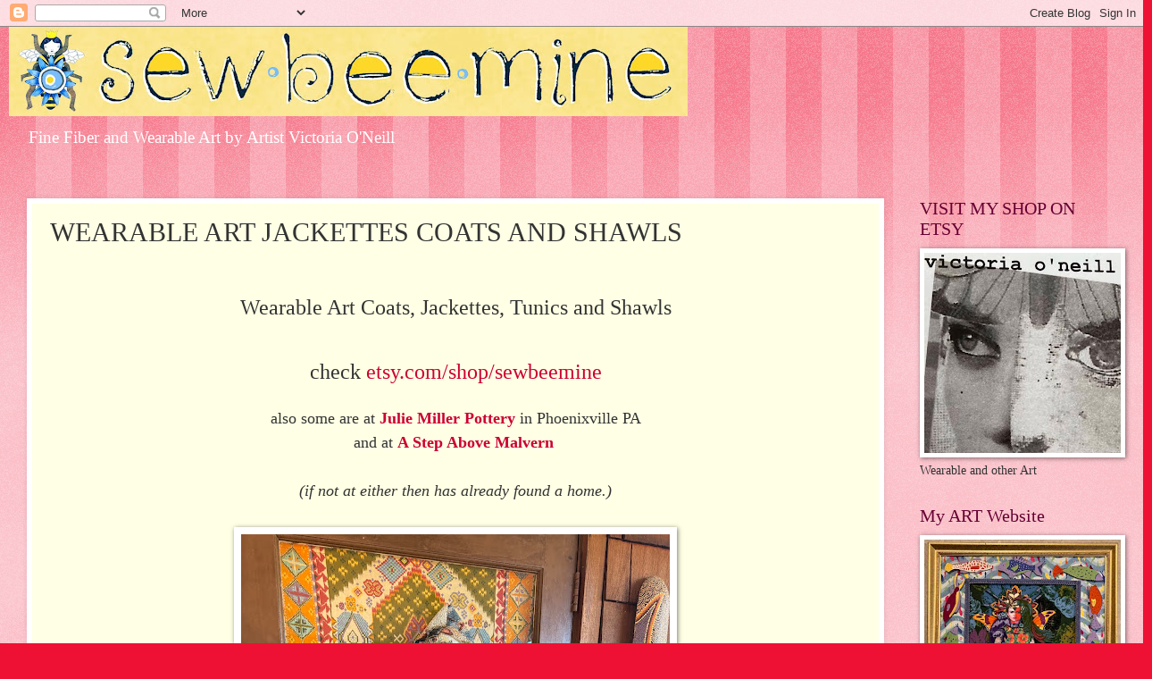

--- FILE ---
content_type: text/html; charset=UTF-8
request_url: https://sewbeemine.blogspot.com/p/wearable-art-coats.html
body_size: 39048
content:
<!DOCTYPE html>
<html class='v2' dir='ltr' lang='en'>
<head>
<link href='https://www.blogger.com/static/v1/widgets/335934321-css_bundle_v2.css' rel='stylesheet' type='text/css'/>
<meta content='width=1100' name='viewport'/>
<meta content='text/html; charset=UTF-8' http-equiv='Content-Type'/>
<meta content='blogger' name='generator'/>
<link href='https://sewbeemine.blogspot.com/favicon.ico' rel='icon' type='image/x-icon'/>
<link href='https://sewbeemine.blogspot.com/p/wearable-art-coats.html' rel='canonical'/>
<link rel="alternate" type="application/atom+xml" title="Sew Bee Mine - Atom" href="https://sewbeemine.blogspot.com/feeds/posts/default" />
<link rel="alternate" type="application/rss+xml" title="Sew Bee Mine - RSS" href="https://sewbeemine.blogspot.com/feeds/posts/default?alt=rss" />
<link rel="service.post" type="application/atom+xml" title="Sew Bee Mine - Atom" href="https://www.blogger.com/feeds/6289700297828726356/posts/default" />
<!--Can't find substitution for tag [blog.ieCssRetrofitLinks]-->
<meta content='https://sewbeemine.blogspot.com/p/wearable-art-coats.html' property='og:url'/>
<meta content='WEARABLE ART JACKETTES COATS AND SHAWLS' property='og:title'/>
<meta content='Wearable Art Coats, Jackettes, Tunics and Shawls check etsy.com/shop/sewbeemine also some are at Julie Miller Pottery  in Phoenixville PA an...' property='og:description'/>
<meta content='https://blogger.googleusercontent.com/img/b/R29vZ2xl/AVvXsEhUkKDGrxOX7sQLZu78_qviPUqDleQNtedYOdXJcv3VzmLguac4Af8x7rnYs0yiM47XVyGbsMEykXTqtgWWwHuA3-b-_UkbFsptYMu4zOBEe1wJMdTrQ7v-VSK_Q_T91REEr7QKtlv34mKAgyTa1DyGMV8Udlkyc1Bm_j-c7BTAE9M6TH7m_97fXKTAotZS/w1200-h630-p-k-no-nu/IMG_2047.jpeg' property='og:image'/>
<title>Sew Bee Mine: WEARABLE ART JACKETTES COATS AND SHAWLS</title>
<style id='page-skin-1' type='text/css'><!--
/*
-----------------------------------------------
Blogger Template Style
Name:     Watermark
Designer: Blogger
URL:      www.blogger.com
----------------------------------------------- */
/* Use this with templates/1ktemplate-*.html */
/* Content
----------------------------------------------- */
body {
font: normal normal 15px Georgia, Utopia, 'Palatino Linotype', Palatino, serif;
color: #333333;
background: #ee1133 url(https://resources.blogblog.com/blogblog/data/1kt/watermark/body_background_bubblegum.png) repeat scroll top center;
}
html body .content-outer {
min-width: 0;
max-width: 100%;
width: 100%;
}
.content-outer {
font-size: 92%;
}
a:link {
text-decoration:none;
color: #cc0033;
}
a:visited {
text-decoration:none;
color: #aa0033;
}
a:hover {
text-decoration:underline;
color: #aa0033;
}
.body-fauxcolumns .cap-top {
margin-top: 30px;
background: #ee1133 url(https://resources.blogblog.com/blogblog/data/1kt/watermark/body_overlay_bubblegum.png) repeat-x scroll top left;
height: 400px;
}
.content-inner {
padding: 0;
}
/* Header
----------------------------------------------- */
.header-inner .Header .titlewrapper,
.header-inner .Header .descriptionwrapper {
padding-left: 20px;
padding-right: 20px;
}
.Header h1 {
font: normal normal 60px Georgia, Utopia, 'Palatino Linotype', Palatino, serif;
color: #ffffff;
text-shadow: 2px 2px rgba(0, 0, 0, .1);
}
.Header h1 a {
color: #ffffff;
}
.Header .description {
font-size: 140%;
color: #ffffff;
}
/* Tabs
----------------------------------------------- */
.tabs-inner .section {
margin: 0 20px;
}
.tabs-inner .PageList, .tabs-inner .LinkList, .tabs-inner .Labels {
margin-left: -11px;
margin-right: -11px;
background-color: #ffdd99;
border-top: 3px solid #ffffff;
border-bottom: 3px solid #ffffff;
-moz-box-shadow: 0 0 10px rgba(0, 0, 0, .3);
-webkit-box-shadow: 0 0 10px rgba(0, 0, 0, .3);
-goog-ms-box-shadow: 0 0 10px rgba(0, 0, 0, .3);
box-shadow: 0 0 10px rgba(0, 0, 0, .3);
}
.tabs-inner .PageList .widget-content,
.tabs-inner .LinkList .widget-content,
.tabs-inner .Labels .widget-content {
margin: -3px -11px;
background: transparent url(https://resources.blogblog.com/blogblog/data/1kt/watermark/tabs_background_right_bubblegum.png)  no-repeat scroll right;
}
.tabs-inner .widget ul {
padding: 2px 25px;
max-height: 34px;
background: transparent url(https://resources.blogblog.com/blogblog/data/1kt/watermark/tabs_background_left_bubblegum.png) no-repeat scroll left;
}
.tabs-inner .widget li {
border: none;
}
.tabs-inner .widget li a {
display: inline-block;
padding: .25em 1em;
font: normal normal 20px Georgia, Utopia, 'Palatino Linotype', Palatino, serif;
color: #cc0033;
border-right: 1px solid transparent;
}
.tabs-inner .widget li:first-child a {
border-left: 1px solid transparent;
}
.tabs-inner .widget li.selected a, .tabs-inner .widget li a:hover {
color: #660000;
}
/* Headings
----------------------------------------------- */
h2 {
font: normal normal 20px Georgia, Utopia, 'Palatino Linotype', Palatino, serif;
color: #660033;
margin: 0 0 .5em;
}
h2.date-header {
font: normal normal 16px Georgia, Utopia, 'Palatino Linotype', Palatino, serif;
color: #662244;
}
/* Main
----------------------------------------------- */
.main-inner .column-center-inner,
.main-inner .column-left-inner,
.main-inner .column-right-inner {
padding: 0 5px;
}
.main-outer {
margin-top: 0;
background: transparent none no-repeat scroll top left;
}
.main-inner {
padding-top: 30px;
}
.main-cap-top {
position: relative;
}
.main-cap-top .cap-right {
position: absolute;
height: 0;
width: 100%;
bottom: 0;
background: transparent none repeat-x scroll bottom center;
}
.main-cap-top .cap-left {
position: absolute;
height: 245px;
width: 280px;
right: 0;
bottom: 0;
background: transparent none no-repeat scroll bottom left;
}
/* Posts
----------------------------------------------- */
.post-outer {
padding: 15px 20px;
margin: 0 0 25px;
background: #ffffe5 none repeat scroll top left;
_background-image: none;
border: solid 6px #ffffff;
-moz-box-shadow: 0 0 5px rgba(0, 0, 0, .1);
-webkit-box-shadow: 0 0 5px rgba(0, 0, 0, .1);
-goog-ms-box-shadow: 0 0 5px rgba(0, 0, 0, .1);
box-shadow: 0 0 5px rgba(0, 0, 0, .1);
}
h3.post-title {
font: normal normal 30px Georgia, Utopia, 'Palatino Linotype', Palatino, serif;
margin: 0;
}
.comments h4 {
font: normal normal 30px Georgia, Utopia, 'Palatino Linotype', Palatino, serif;
margin: 1em 0 0;
}
.post-body {
font-size: 105%;
line-height: 1.5;
position: relative;
}
.post-header {
margin: 0 0 1em;
color: #997755;
}
.post-footer {
margin: 10px 0 0;
padding: 10px 0 0;
color: #997755;
border-top: dashed 1px #777777;
}
#blog-pager {
font-size: 140%
}
#comments .comment-author {
padding-top: 1.5em;
border-top: dashed 1px #777777;
background-position: 0 1.5em;
}
#comments .comment-author:first-child {
padding-top: 0;
border-top: none;
}
.avatar-image-container {
margin: .2em 0 0;
}
/* Comments
----------------------------------------------- */
.comments .comments-content .icon.blog-author {
background-repeat: no-repeat;
background-image: url([data-uri]);
}
.comments .comments-content .loadmore a {
border-top: 1px solid #777777;
border-bottom: 1px solid #777777;
}
.comments .continue {
border-top: 2px solid #777777;
}
/* Widgets
----------------------------------------------- */
.widget ul, .widget #ArchiveList ul.flat {
padding: 0;
list-style: none;
}
.widget ul li, .widget #ArchiveList ul.flat li {
padding: .35em 0;
text-indent: 0;
border-top: dashed 1px #777777;
}
.widget ul li:first-child, .widget #ArchiveList ul.flat li:first-child {
border-top: none;
}
.widget .post-body ul {
list-style: disc;
}
.widget .post-body ul li {
border: none;
}
.widget .zippy {
color: #777777;
}
.post-body img, .post-body .tr-caption-container, .Profile img, .Image img,
.BlogList .item-thumbnail img {
padding: 5px;
background: #fff;
-moz-box-shadow: 1px 1px 5px rgba(0, 0, 0, .5);
-webkit-box-shadow: 1px 1px 5px rgba(0, 0, 0, .5);
-goog-ms-box-shadow: 1px 1px 5px rgba(0, 0, 0, .5);
box-shadow: 1px 1px 5px rgba(0, 0, 0, .5);
}
.post-body img, .post-body .tr-caption-container {
padding: 8px;
}
.post-body .tr-caption-container {
color: #333333;
}
.post-body .tr-caption-container img {
padding: 0;
background: transparent;
border: none;
-moz-box-shadow: 0 0 0 rgba(0, 0, 0, .1);
-webkit-box-shadow: 0 0 0 rgba(0, 0, 0, .1);
-goog-ms-box-shadow: 0 0 0 rgba(0, 0, 0, .1);
box-shadow: 0 0 0 rgba(0, 0, 0, .1);
}
/* Footer
----------------------------------------------- */
.footer-outer {
color:#333333;
background: #ffcccc url(https://resources.blogblog.com/blogblog/data/1kt/watermark/body_background_birds.png) repeat scroll top left;
}
.footer-outer a {
color: #cc0033;
}
.footer-outer a:visited {
color: #aa0033;
}
.footer-outer a:hover {
color: #aa0033;
}
.footer-outer .widget h2 {
color: #660033;
}
/* Mobile
----------------------------------------------- */
body.mobile  {
background-size: 100% auto;
}
.mobile .body-fauxcolumn-outer {
background: transparent none repeat scroll top left;
}
html .mobile .mobile-date-outer {
border-bottom: none;
background: #ffffe5 none repeat scroll top left;
_background-image: none;
margin-bottom: 10px;
}
.mobile .main-inner .date-outer {
padding: 0;
}
.mobile .main-inner .date-header {
margin: 10px;
}
.mobile .main-cap-top {
z-index: -1;
}
.mobile .content-outer {
font-size: 100%;
}
.mobile .post-outer {
padding: 10px;
}
.mobile .main-cap-top .cap-left {
background: transparent none no-repeat scroll bottom left;
}
.mobile .body-fauxcolumns .cap-top {
margin: 0;
}
.mobile-link-button {
background: #ffffe5 none repeat scroll top left;
}
.mobile-link-button a:link, .mobile-link-button a:visited {
color: #cc0033;
}
.mobile-index-date .date-header {
color: #662244;
}
.mobile-index-contents {
color: #333333;
}
.mobile .tabs-inner .section {
margin: 0;
}
.mobile .tabs-inner .PageList {
margin-left: 0;
margin-right: 0;
}
.mobile .tabs-inner .PageList .widget-content {
margin: 0;
color: #660000;
background: #ffffe5 none repeat scroll top left;
}
.mobile .tabs-inner .PageList .widget-content .pagelist-arrow {
border-left: 1px solid transparent;
}

--></style>
<style id='template-skin-1' type='text/css'><!--
body {
min-width: 1260px;
}
.content-outer, .content-fauxcolumn-outer, .region-inner {
min-width: 1260px;
max-width: 1260px;
_width: 1260px;
}
.main-inner .columns {
padding-left: 0px;
padding-right: 260px;
}
.main-inner .fauxcolumn-center-outer {
left: 0px;
right: 260px;
/* IE6 does not respect left and right together */
_width: expression(this.parentNode.offsetWidth -
parseInt("0px") -
parseInt("260px") + 'px');
}
.main-inner .fauxcolumn-left-outer {
width: 0px;
}
.main-inner .fauxcolumn-right-outer {
width: 260px;
}
.main-inner .column-left-outer {
width: 0px;
right: 100%;
margin-left: -0px;
}
.main-inner .column-right-outer {
width: 260px;
margin-right: -260px;
}
#layout {
min-width: 0;
}
#layout .content-outer {
min-width: 0;
width: 800px;
}
#layout .region-inner {
min-width: 0;
width: auto;
}
body#layout div.add_widget {
padding: 8px;
}
body#layout div.add_widget a {
margin-left: 32px;
}
--></style>
<link href='https://www.blogger.com/dyn-css/authorization.css?targetBlogID=6289700297828726356&amp;zx=45359772-d502-4278-b8d8-6e39e6111d2c' media='none' onload='if(media!=&#39;all&#39;)media=&#39;all&#39;' rel='stylesheet'/><noscript><link href='https://www.blogger.com/dyn-css/authorization.css?targetBlogID=6289700297828726356&amp;zx=45359772-d502-4278-b8d8-6e39e6111d2c' rel='stylesheet'/></noscript>
<meta name='google-adsense-platform-account' content='ca-host-pub-1556223355139109'/>
<meta name='google-adsense-platform-domain' content='blogspot.com'/>

</head>
<body class='loading variant-bubblegum'>
<div class='navbar section' id='navbar' name='Navbar'><div class='widget Navbar' data-version='1' id='Navbar1'><script type="text/javascript">
    function setAttributeOnload(object, attribute, val) {
      if(window.addEventListener) {
        window.addEventListener('load',
          function(){ object[attribute] = val; }, false);
      } else {
        window.attachEvent('onload', function(){ object[attribute] = val; });
      }
    }
  </script>
<div id="navbar-iframe-container"></div>
<script type="text/javascript" src="https://apis.google.com/js/platform.js"></script>
<script type="text/javascript">
      gapi.load("gapi.iframes:gapi.iframes.style.bubble", function() {
        if (gapi.iframes && gapi.iframes.getContext) {
          gapi.iframes.getContext().openChild({
              url: 'https://www.blogger.com/navbar/6289700297828726356?pa\x3d8966658109204955966\x26origin\x3dhttps://sewbeemine.blogspot.com',
              where: document.getElementById("navbar-iframe-container"),
              id: "navbar-iframe"
          });
        }
      });
    </script><script type="text/javascript">
(function() {
var script = document.createElement('script');
script.type = 'text/javascript';
script.src = '//pagead2.googlesyndication.com/pagead/js/google_top_exp.js';
var head = document.getElementsByTagName('head')[0];
if (head) {
head.appendChild(script);
}})();
</script>
</div></div>
<div class='body-fauxcolumns'>
<div class='fauxcolumn-outer body-fauxcolumn-outer'>
<div class='cap-top'>
<div class='cap-left'></div>
<div class='cap-right'></div>
</div>
<div class='fauxborder-left'>
<div class='fauxborder-right'></div>
<div class='fauxcolumn-inner'>
</div>
</div>
<div class='cap-bottom'>
<div class='cap-left'></div>
<div class='cap-right'></div>
</div>
</div>
</div>
<div class='content'>
<div class='content-fauxcolumns'>
<div class='fauxcolumn-outer content-fauxcolumn-outer'>
<div class='cap-top'>
<div class='cap-left'></div>
<div class='cap-right'></div>
</div>
<div class='fauxborder-left'>
<div class='fauxborder-right'></div>
<div class='fauxcolumn-inner'>
</div>
</div>
<div class='cap-bottom'>
<div class='cap-left'></div>
<div class='cap-right'></div>
</div>
</div>
</div>
<div class='content-outer'>
<div class='content-cap-top cap-top'>
<div class='cap-left'></div>
<div class='cap-right'></div>
</div>
<div class='fauxborder-left content-fauxborder-left'>
<div class='fauxborder-right content-fauxborder-right'></div>
<div class='content-inner'>
<header>
<div class='header-outer'>
<div class='header-cap-top cap-top'>
<div class='cap-left'></div>
<div class='cap-right'></div>
</div>
<div class='fauxborder-left header-fauxborder-left'>
<div class='fauxborder-right header-fauxborder-right'></div>
<div class='region-inner header-inner'>
<div class='header section' id='header' name='Header'><div class='widget Header' data-version='1' id='Header1'>
<div id='header-inner'>
<a href='https://sewbeemine.blogspot.com/' style='display: block'>
<img alt='Sew Bee Mine' height='100px; ' id='Header1_headerimg' src='https://blogger.googleusercontent.com/img/b/R29vZ2xl/AVvXsEh1gjBj7iEhgBLlxvexdIZhzOwbVSX_224FJK19WzeSwTKlLcQvSjqTEUcFJhNOv6eLGal8kQw_5beFeuRZJz1b1kwtZxpFvrXD2K8LAXtfmxu6Tq0p5BFIgQu6NS2p85c-z-sLsfX0yZgF/s760/ETSY.jpg' style='display: block' width='760px; '/>
</a>
<div class='descriptionwrapper'>
<p class='description'><span>Fine Fiber and Wearable Art by Artist Victoria O'Neill</span></p>
</div>
</div>
</div></div>
</div>
</div>
<div class='header-cap-bottom cap-bottom'>
<div class='cap-left'></div>
<div class='cap-right'></div>
</div>
</div>
</header>
<div class='tabs-outer'>
<div class='tabs-cap-top cap-top'>
<div class='cap-left'></div>
<div class='cap-right'></div>
</div>
<div class='fauxborder-left tabs-fauxborder-left'>
<div class='fauxborder-right tabs-fauxborder-right'></div>
<div class='region-inner tabs-inner'>
<div class='tabs no-items section' id='crosscol' name='Cross-Column'></div>
<div class='tabs no-items section' id='crosscol-overflow' name='Cross-Column 2'></div>
</div>
</div>
<div class='tabs-cap-bottom cap-bottom'>
<div class='cap-left'></div>
<div class='cap-right'></div>
</div>
</div>
<div class='main-outer'>
<div class='main-cap-top cap-top'>
<div class='cap-left'></div>
<div class='cap-right'></div>
</div>
<div class='fauxborder-left main-fauxborder-left'>
<div class='fauxborder-right main-fauxborder-right'></div>
<div class='region-inner main-inner'>
<div class='columns fauxcolumns'>
<div class='fauxcolumn-outer fauxcolumn-center-outer'>
<div class='cap-top'>
<div class='cap-left'></div>
<div class='cap-right'></div>
</div>
<div class='fauxborder-left'>
<div class='fauxborder-right'></div>
<div class='fauxcolumn-inner'>
</div>
</div>
<div class='cap-bottom'>
<div class='cap-left'></div>
<div class='cap-right'></div>
</div>
</div>
<div class='fauxcolumn-outer fauxcolumn-left-outer'>
<div class='cap-top'>
<div class='cap-left'></div>
<div class='cap-right'></div>
</div>
<div class='fauxborder-left'>
<div class='fauxborder-right'></div>
<div class='fauxcolumn-inner'>
</div>
</div>
<div class='cap-bottom'>
<div class='cap-left'></div>
<div class='cap-right'></div>
</div>
</div>
<div class='fauxcolumn-outer fauxcolumn-right-outer'>
<div class='cap-top'>
<div class='cap-left'></div>
<div class='cap-right'></div>
</div>
<div class='fauxborder-left'>
<div class='fauxborder-right'></div>
<div class='fauxcolumn-inner'>
</div>
</div>
<div class='cap-bottom'>
<div class='cap-left'></div>
<div class='cap-right'></div>
</div>
</div>
<!-- corrects IE6 width calculation -->
<div class='columns-inner'>
<div class='column-center-outer'>
<div class='column-center-inner'>
<div class='main section' id='main' name='Main'><div class='widget Blog' data-version='1' id='Blog1'>
<div class='blog-posts hfeed'>

          <div class="date-outer">
        

          <div class="date-posts">
        
<div class='post-outer'>
<div class='post hentry uncustomized-post-template' itemprop='blogPost' itemscope='itemscope' itemtype='http://schema.org/BlogPosting'>
<meta content='https://blogger.googleusercontent.com/img/b/R29vZ2xl/AVvXsEhUkKDGrxOX7sQLZu78_qviPUqDleQNtedYOdXJcv3VzmLguac4Af8x7rnYs0yiM47XVyGbsMEykXTqtgWWwHuA3-b-_UkbFsptYMu4zOBEe1wJMdTrQ7v-VSK_Q_T91REEr7QKtlv34mKAgyTa1DyGMV8Udlkyc1Bm_j-c7BTAE9M6TH7m_97fXKTAotZS/w480-h640/IMG_2047.jpeg' itemprop='image_url'/>
<meta content='6289700297828726356' itemprop='blogId'/>
<meta content='8966658109204955966' itemprop='postId'/>
<a name='8966658109204955966'></a>
<h3 class='post-title entry-title' itemprop='name'>
WEARABLE ART JACKETTES COATS AND SHAWLS
</h3>
<div class='post-header'>
<div class='post-header-line-1'></div>
</div>
<div class='post-body entry-content' id='post-body-8966658109204955966' itemprop='description articleBody'>
<div class="separator" style="clear: both; text-align: center;"><span style="font-size: x-large;"><br /></span><div class="separator" style="clear: both; text-align: center;"><span style="font-size: x-large;">Wearable Art Coats, Jackettes, Tunics and Shawls</span></div><div class="separator" style="clear: both; text-align: center;"><span style="font-size: x-large;"><br /></span></div><div class="separator" style="clear: both; text-align: center;"><span style="font-size: x-large;">check <a href="http://etsy.com/shop/sewbeemine">etsy.com/shop/sewbeemine</a></span></div><div class="separator" style="clear: both; text-align: center;"><br /></div><div class="separator" style="clear: both; text-align: center;"><span style="font-size: large;">also some are at <a href="http://juliemillerpotery.com" target="_blank"><b>Julie Miller Pottery</b></a> in Phoenixville PA</span></div><div class="separator" style="clear: both; text-align: center;"><span style="font-size: large;">and at <a href="http://www.astepabovemalvern.com"><b>A Step Above Malvern&nbsp;</b></a></span></div><div class="separator" style="clear: both; text-align: center;"><span style="font-size: large;"><br /></span></div><div class="separator" style="clear: both; text-align: center;"><span style="font-size: large;"><i>(if not at either then has already found a home.)</i></span></div><div class="separator" style="clear: both; text-align: center;"><span style="font-size: large;"><i><br /></i></span></div><div class="separator" style="clear: both; text-align: center;"><span style="font-size: large;"><div class="separator" style="clear: both; text-align: center;"><div class="separator" style="clear: both; text-align: center;"><a href="https://blogger.googleusercontent.com/img/b/R29vZ2xl/AVvXsEhUkKDGrxOX7sQLZu78_qviPUqDleQNtedYOdXJcv3VzmLguac4Af8x7rnYs0yiM47XVyGbsMEykXTqtgWWwHuA3-b-_UkbFsptYMu4zOBEe1wJMdTrQ7v-VSK_Q_T91REEr7QKtlv34mKAgyTa1DyGMV8Udlkyc1Bm_j-c7BTAE9M6TH7m_97fXKTAotZS/s5712/IMG_2047.jpeg" imageanchor="1" style="margin-left: 1em; margin-right: 1em;"><img border="0" data-original-height="5712" data-original-width="4284" height="640" src="https://blogger.googleusercontent.com/img/b/R29vZ2xl/AVvXsEhUkKDGrxOX7sQLZu78_qviPUqDleQNtedYOdXJcv3VzmLguac4Af8x7rnYs0yiM47XVyGbsMEykXTqtgWWwHuA3-b-_UkbFsptYMu4zOBEe1wJMdTrQ7v-VSK_Q_T91REEr7QKtlv34mKAgyTa1DyGMV8Udlkyc1Bm_j-c7BTAE9M6TH7m_97fXKTAotZS/w480-h640/IMG_2047.jpeg" width="480" /></a></div><div class="separator" style="clear: both; text-align: center;"><br /></div><div class="separator" style="clear: both; text-align: center;"><br /></div><a href="https://blogger.googleusercontent.com/img/b/R29vZ2xl/AVvXsEgFBWBlA0WE8A3wC-vF39GjBMQsQBvSEiS4BapLKPHnRbHO877kV0Ql04xnJUNypeJ9VRwz2-DWOOTiPfTVMTS48fiRS1noktr6zvkT-DUboFBk1h4E0DgRo_y2MWimImsd8uanG8pumuRXJKDDVhA77Fmk3ENXuZCFlFLHIqewai9ae-KyDGtvchyXoQyL/s4032/IMG_2048.png" imageanchor="1" style="margin-left: 1em; margin-right: 1em;"><img border="0" data-original-height="4032" data-original-width="2582" height="640" src="https://blogger.googleusercontent.com/img/b/R29vZ2xl/AVvXsEgFBWBlA0WE8A3wC-vF39GjBMQsQBvSEiS4BapLKPHnRbHO877kV0Ql04xnJUNypeJ9VRwz2-DWOOTiPfTVMTS48fiRS1noktr6zvkT-DUboFBk1h4E0DgRo_y2MWimImsd8uanG8pumuRXJKDDVhA77Fmk3ENXuZCFlFLHIqewai9ae-KyDGtvchyXoQyL/w410-h640/IMG_2048.png" width="410" /></a><br /><br /><div class="separator" style="clear: both; text-align: center;"><a href="https://blogger.googleusercontent.com/img/b/R29vZ2xl/AVvXsEjfmBI2BNixVYyLjY684Az5skC25ASORWVxR9egMfRQGHmNxYxMJmpFz6RycmK02BtC2Ja1PlFkYSlEZnJAE5F38VJNTIzLICo-E1xxfFG8igixBlAb2e1xI232nDKmw3I1BO5wPDanKEh4nc_oqiWdDU0xjVyQoAtwNcw3egR8XKtVSXmLJa2uFQf95xfT/s3395/IMG_1376.png" imageanchor="1" style="margin-left: 1em; margin-right: 1em;"><img border="0" data-original-height="3395" data-original-width="1566" height="640" src="https://blogger.googleusercontent.com/img/b/R29vZ2xl/AVvXsEjfmBI2BNixVYyLjY684Az5skC25ASORWVxR9egMfRQGHmNxYxMJmpFz6RycmK02BtC2Ja1PlFkYSlEZnJAE5F38VJNTIzLICo-E1xxfFG8igixBlAb2e1xI232nDKmw3I1BO5wPDanKEh4nc_oqiWdDU0xjVyQoAtwNcw3egR8XKtVSXmLJa2uFQf95xfT/w296-h640/IMG_1376.png" width="296" /></a></div></div><br /><div class="separator" style="clear: both; text-align: center;"><a href="https://blogger.googleusercontent.com/img/b/R29vZ2xl/AVvXsEioneOzPOzhC5MepwQtbj8OqHlGSlBWQNiz50VV6-tYPPapdL8pIwh8Q7jEsHMLcsB1YvhM-R9tUYkJN5t8YDTlzAsvxc_5CALkhxLkqGD2a96MTFBwRNlVsEvABgmroXAjqotAmU8jHrTHHGn9CSBaZTVEV6xUKTFDBGRZR8bI_IWNbw3DOq9wnHoa-wPf/s2977/IMG_1447.png" imageanchor="1" style="margin-left: 1em; margin-right: 1em;"><img border="0" data-original-height="2977" data-original-width="1637" height="640" src="https://blogger.googleusercontent.com/img/b/R29vZ2xl/AVvXsEioneOzPOzhC5MepwQtbj8OqHlGSlBWQNiz50VV6-tYPPapdL8pIwh8Q7jEsHMLcsB1YvhM-R9tUYkJN5t8YDTlzAsvxc_5CALkhxLkqGD2a96MTFBwRNlVsEvABgmroXAjqotAmU8jHrTHHGn9CSBaZTVEV6xUKTFDBGRZR8bI_IWNbw3DOq9wnHoa-wPf/w352-h640/IMG_1447.png" width="352" /></a></div><br /><i><br /></i></span></div><div class="separator" style="clear: both; text-align: center;"><br /></div><div class="separator" style="clear: both; text-align: center;"><br /></div><div class="separator" style="clear: both; text-align: center;"><br /></div><div class="separator" style="clear: both; text-align: center;"><a href="https://blogger.googleusercontent.com/img/b/R29vZ2xl/AVvXsEiaBE3mBtLJE3kB8TsIItrCUNQjsu9ua4TbxyCBPSmuvSKLTyv_c81HxwoC6o8Cyf45fajx8VO0eJNsHY_5gUwijna-6iz6nAxxTjlJ00naNFhMX8WtXyrlgOx_VDO5rj2UobiXyhAf3VeLHs0WbL70DEfbG-FkCg5wpAoBBDlqYN-OOtPEpZf5NjeR0vhx/s3285/IMG_9896.png" style="margin-left: 1em; margin-right: 1em;"><img border="0" data-original-height="3285" data-original-width="2546" height="640" src="https://blogger.googleusercontent.com/img/b/R29vZ2xl/AVvXsEiaBE3mBtLJE3kB8TsIItrCUNQjsu9ua4TbxyCBPSmuvSKLTyv_c81HxwoC6o8Cyf45fajx8VO0eJNsHY_5gUwijna-6iz6nAxxTjlJ00naNFhMX8WtXyrlgOx_VDO5rj2UobiXyhAf3VeLHs0WbL70DEfbG-FkCg5wpAoBBDlqYN-OOtPEpZf5NjeR0vhx/w496-h640/IMG_9896.png" width="496" /></a><div class="separator" style="clear: both; text-align: center;"><br /></div><br /><br /><div class="separator" style="clear: both; text-align: center;"><div class="separator" style="clear: both; text-align: center;"><a href="https://blogger.googleusercontent.com/img/b/R29vZ2xl/AVvXsEin9ArJY7a_ymaMTpdxIHZNYcz8phXddwjGb2V6M0PndF6eGDnyWdqTF_68QeUg6JRaHfAWJEil-7RmdBiALQjt-x_-1fup1ix1yL5QehxgFn1jX-PtB_SxjYzsVCMej8KYjidcpZsERpJ_Z0SEcsdxwr_OykiI5TlcFqqV0xPOAId3tfQDVVobHa4gh2KR/s3868/IMG_9898.png" style="margin-left: 1em; margin-right: 1em;"><img border="0" data-original-height="3868" data-original-width="2281" height="640" src="https://blogger.googleusercontent.com/img/b/R29vZ2xl/AVvXsEin9ArJY7a_ymaMTpdxIHZNYcz8phXddwjGb2V6M0PndF6eGDnyWdqTF_68QeUg6JRaHfAWJEil-7RmdBiALQjt-x_-1fup1ix1yL5QehxgFn1jX-PtB_SxjYzsVCMej8KYjidcpZsERpJ_Z0SEcsdxwr_OykiI5TlcFqqV0xPOAId3tfQDVVobHa4gh2KR/w378-h640/IMG_9898.png" width="378" /></a><a href="https://blogger.googleusercontent.com/img/b/R29vZ2xl/AVvXsEjcuyCQ4eW_x78CTzY8KQFQwXPiKxOlxOO16sQ0c4tdnFtQ7VOUdbD0qNTEGF2qV0Gm0ZgZuIHRqhZJmzTSMDcdMr2DKXpOpQRGkatgg9QvYrWMxdwV_uy8n_B1EUjKTX222lJneoWqkrz1rLL3kavY2IyIxP03BQTMCk98hHSpei22uqvVziIYTHRd7kmG/s3623/IMG_9893.png" style="margin-left: 1em; margin-right: 1em;"><img border="0" data-original-height="3623" data-original-width="2611" height="640" src="https://blogger.googleusercontent.com/img/b/R29vZ2xl/AVvXsEjcuyCQ4eW_x78CTzY8KQFQwXPiKxOlxOO16sQ0c4tdnFtQ7VOUdbD0qNTEGF2qV0Gm0ZgZuIHRqhZJmzTSMDcdMr2DKXpOpQRGkatgg9QvYrWMxdwV_uy8n_B1EUjKTX222lJneoWqkrz1rLL3kavY2IyIxP03BQTMCk98hHSpei22uqvVziIYTHRd7kmG/w462-h640/IMG_9893.png" width="462" /></a></div></div><div class="separator" style="clear: both; text-align: center;"></div><span style="font-size: large;"><br /></span></div><div class="separator" style="clear: both; text-align: center;"><a href="https://blogger.googleusercontent.com/img/b/R29vZ2xl/AVvXsEiAIFF9SoJST4LZ7FgYj4mV3JUGkxGV-UQdWs_YqtHB2iagMpyQJWDHJGnNHWMGtcy34-zNG1XMr1Iau243Bp3UdCT_9eED6l2jxRDDxYBrN8hrIXgFmZSTD4DKIyOHpnWqyhYRXE46K9krHgM24LvNZ5TOZzx3ijddnJSawA_awuH1M-FmKcX_LY8DJk_z/s3024/IMG_9903.png" style="margin-left: 1em; margin-right: 1em;"><img border="0" data-original-height="2032" data-original-width="3024" height="430" src="https://blogger.googleusercontent.com/img/b/R29vZ2xl/AVvXsEiAIFF9SoJST4LZ7FgYj4mV3JUGkxGV-UQdWs_YqtHB2iagMpyQJWDHJGnNHWMGtcy34-zNG1XMr1Iau243Bp3UdCT_9eED6l2jxRDDxYBrN8hrIXgFmZSTD4DKIyOHpnWqyhYRXE46K9krHgM24LvNZ5TOZzx3ijddnJSawA_awuH1M-FmKcX_LY8DJk_z/w640-h430/IMG_9903.png" width="640" /></a></div><br /><div class="separator" style="clear: both; text-align: center;"><br /><div class="separator" style="clear: both; text-align: center;"><a href="https://blogger.googleusercontent.com/img/b/R29vZ2xl/AVvXsEjhk1URXPl-Vs0bftqtHHvPKu2JssDZXsowB3nAjSbkl0r3eukVQd3Niid41j95o6b2NQBUSjMGqHZitAVVQ-gGT38VeWOZFhzLb8HZnd3xPw95hlb72SQ81wXqHUt9s_04NzKA1NtLahxSHMGLPZK18ty5zwhFz5uwe1ia83sRnrHY3R2Z-mFoIAd_5Vo2/s5712/IMG_9812.jpeg" style="margin-left: 1em; margin-right: 1em;"><img border="0" data-original-height="5712" data-original-width="4284" height="640" src="https://blogger.googleusercontent.com/img/b/R29vZ2xl/AVvXsEjhk1URXPl-Vs0bftqtHHvPKu2JssDZXsowB3nAjSbkl0r3eukVQd3Niid41j95o6b2NQBUSjMGqHZitAVVQ-gGT38VeWOZFhzLb8HZnd3xPw95hlb72SQ81wXqHUt9s_04NzKA1NtLahxSHMGLPZK18ty5zwhFz5uwe1ia83sRnrHY3R2Z-mFoIAd_5Vo2/w480-h640/IMG_9812.jpeg" width="480" /></a></div><br /><div class="separator" style="clear: both; text-align: center;"><div class="separator" style="clear: both; text-align: center;"><a href="https://blogger.googleusercontent.com/img/b/R29vZ2xl/AVvXsEgZYBsG23bXrhtb1K1AX7Q23Ay5nD456gzwGRddVsof5Y1sroPQVGWDVuURc-leDBI9e1Rt6JLZ8Glti8C4Oi256P4Zeg1zY0i-S2gz2uh5dQ0qVkqSLHhYgSurNELdaMTjr5SQpkDriISWw6FzDIjDKI4GOWaN2BXJDju5xzZQQxKzYeoxy7Fe-NQquRPv/s5712/IMG_9813.jpeg" style="margin-left: 1em; margin-right: 1em;"><img border="0" data-original-height="5712" data-original-width="4284" height="400" src="https://blogger.googleusercontent.com/img/b/R29vZ2xl/AVvXsEgZYBsG23bXrhtb1K1AX7Q23Ay5nD456gzwGRddVsof5Y1sroPQVGWDVuURc-leDBI9e1Rt6JLZ8Glti8C4Oi256P4Zeg1zY0i-S2gz2uh5dQ0qVkqSLHhYgSurNELdaMTjr5SQpkDriISWw6FzDIjDKI4GOWaN2BXJDju5xzZQQxKzYeoxy7Fe-NQquRPv/w300-h400/IMG_9813.jpeg" width="300" /></a><a href="https://blogger.googleusercontent.com/img/b/R29vZ2xl/AVvXsEjw2m6itO9PXrFWqLdix1j8MmxUM59drHGamQKr6ANX2hhKU2aQDWgkcH60hFcE1sb4EWOcs-9Ok3RGtfID_f7XqqUSIbQEaH9BkB1ITJIq5NIVeH4p4u0Kj7eugAPTZGDiaV4gSqvCj9NeVSHBID7sKq6C_VBCFjNd3a7ER722t1K5N-l0nSHBxzt4xITc/s5712/IMG_9839.jpeg" style="margin-left: 1em; margin-right: 1em;"><img border="0" data-original-height="5712" data-original-width="4284" height="400" src="https://blogger.googleusercontent.com/img/b/R29vZ2xl/AVvXsEjw2m6itO9PXrFWqLdix1j8MmxUM59drHGamQKr6ANX2hhKU2aQDWgkcH60hFcE1sb4EWOcs-9Ok3RGtfID_f7XqqUSIbQEaH9BkB1ITJIq5NIVeH4p4u0Kj7eugAPTZGDiaV4gSqvCj9NeVSHBID7sKq6C_VBCFjNd3a7ER722t1K5N-l0nSHBxzt4xITc/w300-h400/IMG_9839.jpeg" width="300" /></a></div></div><br /><br /><div class="separator" style="clear: both; text-align: center;"><div class="separator" style="clear: both; text-align: center;"><a href="https://blogger.googleusercontent.com/img/b/R29vZ2xl/AVvXsEiwgnI-l8fm-tr6WjjBSxkL1l3CUtWWP3aWmw__Txmmk1X5mxz_hl-yGuP8tO88TlZEL7aPUdzFrbYVxY-qpmCclIHZwfKGQhph5zwdEteb3Uw5K8FOCErgTiUqmzMtY14JKTLthOIAPm5swgAWSD13r44tZnNyMXjv3WdpTRzFcaz51LSM0HcZEsqvrCD9/s5712/IMG_9842.jpeg" style="margin-left: 1em; margin-right: 1em;"><img border="0" data-original-height="5712" data-original-width="4284" height="400" src="https://blogger.googleusercontent.com/img/b/R29vZ2xl/AVvXsEiwgnI-l8fm-tr6WjjBSxkL1l3CUtWWP3aWmw__Txmmk1X5mxz_hl-yGuP8tO88TlZEL7aPUdzFrbYVxY-qpmCclIHZwfKGQhph5zwdEteb3Uw5K8FOCErgTiUqmzMtY14JKTLthOIAPm5swgAWSD13r44tZnNyMXjv3WdpTRzFcaz51LSM0HcZEsqvrCD9/w300-h400/IMG_9842.jpeg" width="300" /></a></div></div><br /><br /><div class="separator" style="clear: both; text-align: center;"><a href="https://blogger.googleusercontent.com/img/b/R29vZ2xl/AVvXsEhRcavUm195jZfJw6usYcw6Pv4JiCH-llWwJYq_AiUMB-yF2aX32jyInQCHQj_m1Fs78N1A4ga0WixVJ3HqOZSPt90C1m-6NpaWl7zBrmK0wIuEd0eKZxed_WIujRuE5NAMAloXSa4uLck4Dpm6ezXYCr3LPGoujHpt5JdZoMbTDUSdnlHRGdNJaiIgPRyv/s5712/IMG_9843.jpeg" style="margin-left: 1em; margin-right: 1em;"><img border="0" data-original-height="5712" data-original-width="4284" height="640" src="https://blogger.googleusercontent.com/img/b/R29vZ2xl/AVvXsEhRcavUm195jZfJw6usYcw6Pv4JiCH-llWwJYq_AiUMB-yF2aX32jyInQCHQj_m1Fs78N1A4ga0WixVJ3HqOZSPt90C1m-6NpaWl7zBrmK0wIuEd0eKZxed_WIujRuE5NAMAloXSa4uLck4Dpm6ezXYCr3LPGoujHpt5JdZoMbTDUSdnlHRGdNJaiIgPRyv/w480-h640/IMG_9843.jpeg" width="480" /></a></div><br /><div class="separator" style="clear: both; text-align: center;"><a href="https://blogger.googleusercontent.com/img/b/R29vZ2xl/AVvXsEhPvhNhZ4OA72mAW1qD-2CEdJrjmcocxX36cYiAiMqdOY5jvRMt3E9TDcQ8Jp00zIX9s2qoYbAgPt5gD3w-fMX3vPg88Ci_dyJGklMWrZQ20Fq5wNgUGEohA_Yhz9VaP6WcO5jkWt4J4yBSve0I4iZPrRJYIR3y6HXoGS1F_zVlUJUvIHI7mWn1u1x2Ws_P/s5712/IMG_9844.jpeg" style="margin-left: 1em; margin-right: 1em;"><img border="0" data-original-height="5712" data-original-width="4284" height="320" src="https://blogger.googleusercontent.com/img/b/R29vZ2xl/AVvXsEhPvhNhZ4OA72mAW1qD-2CEdJrjmcocxX36cYiAiMqdOY5jvRMt3E9TDcQ8Jp00zIX9s2qoYbAgPt5gD3w-fMX3vPg88Ci_dyJGklMWrZQ20Fq5wNgUGEohA_Yhz9VaP6WcO5jkWt4J4yBSve0I4iZPrRJYIR3y6HXoGS1F_zVlUJUvIHI7mWn1u1x2Ws_P/s320/IMG_9844.jpeg" width="240" /></a></div><div class="separator" style="clear: both; text-align: center;"><br /></div></div><div class="separator" style="clear: both; text-align: center;"><span style="font-size: large;"><br /></span></div><div class="separator" style="clear: both; text-align: center;"><div class="separator" style="clear: both; text-align: center;"><a href="https://blogger.googleusercontent.com/img/b/R29vZ2xl/AVvXsEiexIf375PuSDrGwgoL0GDER4_zuZWketNp2zf1Z0C6FdckkBi-acfZNI8kU5cPorFyORm9WL_e-QlzKHguo4ozuKQFBXYEPqWyX__PdSINT__SW5q1Sazu4Nz71KyfEvH1D4qFWRy6-ondxU43vYeY-7fygEVxfwDsvl9Qx_N8qrdmJBKJGjSOlCIKQT-6/s5712/IMG_9214.jpeg" style="margin-left: 1em; margin-right: 1em;"><img border="0" data-original-height="5712" data-original-width="4284" height="640" src="https://blogger.googleusercontent.com/img/b/R29vZ2xl/AVvXsEiexIf375PuSDrGwgoL0GDER4_zuZWketNp2zf1Z0C6FdckkBi-acfZNI8kU5cPorFyORm9WL_e-QlzKHguo4ozuKQFBXYEPqWyX__PdSINT__SW5q1Sazu4Nz71KyfEvH1D4qFWRy6-ondxU43vYeY-7fygEVxfwDsvl9Qx_N8qrdmJBKJGjSOlCIKQT-6/w480-h640/IMG_9214.jpeg" width="480" /></a></div><br /><div class="separator" style="clear: both; text-align: center;"><a href="https://blogger.googleusercontent.com/img/b/R29vZ2xl/AVvXsEhs-k8QZbzlHvxtpsDKVRIqFfyTFWl437sPNsA2wwtt_AV4yyg-Jv18FA-iwaW3HfBVNz5RyT9uyO3bWQtVGewEvDPKiAEe7Uw0GQlFkOSqY_QAvbtO_gsRYu4FpgT83jXphIJTvkOBActGm3SSDVrLhv-OpCuVcEgnkSxaCRGcqlHbhfUE_mK-t2LwU5mO/s3796/IMG_9222.jpeg" style="margin-left: 1em; margin-right: 1em;"><img border="0" data-original-height="3572" data-original-width="3796" height="602" src="https://blogger.googleusercontent.com/img/b/R29vZ2xl/AVvXsEhs-k8QZbzlHvxtpsDKVRIqFfyTFWl437sPNsA2wwtt_AV4yyg-Jv18FA-iwaW3HfBVNz5RyT9uyO3bWQtVGewEvDPKiAEe7Uw0GQlFkOSqY_QAvbtO_gsRYu4FpgT83jXphIJTvkOBActGm3SSDVrLhv-OpCuVcEgnkSxaCRGcqlHbhfUE_mK-t2LwU5mO/w640-h602/IMG_9222.jpeg" width="640" /></a></div><br /><div class="separator" style="clear: both; text-align: center;"><a href="https://blogger.googleusercontent.com/img/b/R29vZ2xl/AVvXsEgd2FXYnS5FLuibYvL2JQrit5z9iAT6tiaM4FreHD42tIL5rZeUaduo2JkPke34nHUL9mHVYHZibfNHwkc-7NRZ0yBo0bDl236ixOgVIEJOidZRcKaYOUqs6TjgdfAn44HUDVLDY39LExqS7b15c7zIkbKqpUdCGoum7jvNyJcLuWbNYNeMUPU_V9C-sZyR/s5168/IMG_9230.jpeg" style="margin-left: 1em; margin-right: 1em;"><img border="0" data-original-height="5168" data-original-width="4281" height="640" src="https://blogger.googleusercontent.com/img/b/R29vZ2xl/AVvXsEgd2FXYnS5FLuibYvL2JQrit5z9iAT6tiaM4FreHD42tIL5rZeUaduo2JkPke34nHUL9mHVYHZibfNHwkc-7NRZ0yBo0bDl236ixOgVIEJOidZRcKaYOUqs6TjgdfAn44HUDVLDY39LExqS7b15c7zIkbKqpUdCGoum7jvNyJcLuWbNYNeMUPU_V9C-sZyR/w530-h640/IMG_9230.jpeg" width="530" /></a></div><div class="separator" style="clear: both; text-align: center;"><br /></div><br /></div><div class="separator" style="clear: both; text-align: center;"><div class="separator" style="clear: both; text-align: center;"><a href="https://blogger.googleusercontent.com/img/b/R29vZ2xl/AVvXsEhFGHgeMmmnKZlewx7BsgE50-CdOkfGC_idpwObU1_CErjHCI01WhvjvrSvW5PlDGO7OGR175SfSc3pf2BmSEdWCyjce5XLB0DaoVjGRS9uPno7ToXaFmEpTw5rm8wTltmNNcQ-gF5Vep8u0wFGSUJ0rLIJOVrom9ULua4f8Ji0KWg0wqZmPL8RaDlnwP4d/s4032/IMG_9038.jpeg" style="margin-left: 1em; margin-right: 1em;"><img border="0" data-original-height="4032" data-original-width="2724" height="640" src="https://blogger.googleusercontent.com/img/b/R29vZ2xl/AVvXsEhFGHgeMmmnKZlewx7BsgE50-CdOkfGC_idpwObU1_CErjHCI01WhvjvrSvW5PlDGO7OGR175SfSc3pf2BmSEdWCyjce5XLB0DaoVjGRS9uPno7ToXaFmEpTw5rm8wTltmNNcQ-gF5Vep8u0wFGSUJ0rLIJOVrom9ULua4f8Ji0KWg0wqZmPL8RaDlnwP4d/w432-h640/IMG_9038.jpeg" width="432" /></a></div><br /><div class="separator" style="clear: both; text-align: center;"><a href="https://blogger.googleusercontent.com/img/b/R29vZ2xl/AVvXsEhL4oK4s0O43oC2-fMOBQVYu7w_75pPexRy38gy8jCjynE6JImODbzRr_OkNY45rAzTwR3NY6CbTnfEAJEdJK2k-lmzXEFLbgbqrN6ci1iFbkIXwdPJex578Sqm58KhWTD1XK2h6U9Y8r520mOJLA8KBXgaQp7WhTIecW5aV3OHAJC02r7QtG0zF2rKPMx3/s4032/IMG_9037.jpeg" style="margin-left: 1em; margin-right: 1em;"><img border="0" data-original-height="4032" data-original-width="3024" height="320" src="https://blogger.googleusercontent.com/img/b/R29vZ2xl/AVvXsEhL4oK4s0O43oC2-fMOBQVYu7w_75pPexRy38gy8jCjynE6JImODbzRr_OkNY45rAzTwR3NY6CbTnfEAJEdJK2k-lmzXEFLbgbqrN6ci1iFbkIXwdPJex578Sqm58KhWTD1XK2h6U9Y8r520mOJLA8KBXgaQp7WhTIecW5aV3OHAJC02r7QtG0zF2rKPMx3/s320/IMG_9037.jpeg" width="240" /></a><div class="separator" style="clear: both; text-align: center;"><div class="separator" style="clear: both; text-align: center;"><a href="https://blogger.googleusercontent.com/img/b/R29vZ2xl/AVvXsEjgnMdwE_gmfqxJ7_kIuuRLjzUHP-Tvib6QYUGO1s7MJMwytCrt-j85m7Fsjaxg8u3FYh1Www1PRuEzrxVc5e63kpEGYgMO6f9m_6DmEtVR-jkIxdNvjTQEX9RxF7Cx49RTwfcoe9P6OZ4T32nU9y3AW6QjuTuqq2fHW1ld3GGFVokJS8DnjV3ZNZt1uIXl/s3379/IMG_9035.jpeg" style="margin-left: 1em; margin-right: 1em;"><img border="0" data-original-height="3379" data-original-width="1815" height="320" src="https://blogger.googleusercontent.com/img/b/R29vZ2xl/AVvXsEjgnMdwE_gmfqxJ7_kIuuRLjzUHP-Tvib6QYUGO1s7MJMwytCrt-j85m7Fsjaxg8u3FYh1Www1PRuEzrxVc5e63kpEGYgMO6f9m_6DmEtVR-jkIxdNvjTQEX9RxF7Cx49RTwfcoe9P6OZ4T32nU9y3AW6QjuTuqq2fHW1ld3GGFVokJS8DnjV3ZNZt1uIXl/s320/IMG_9035.jpeg" width="172" /></a><a href="https://blogger.googleusercontent.com/img/b/R29vZ2xl/AVvXsEiv7HjKXQUvSsS-EgT1EbMQrtlStaYqEwxIwFwcN5sDl5knAr2QtT3KVvKu_mRU2v4l_gZq8XwiLBiczmHawJ9OB7ruJ480Xnwwx0hCsQ0WgxsFpWIQfOip810i6J46EODfLxWnjJWP-K-bebx65B-X7ip4Z5R67JCzE96Ik2BUzmsgveHURAURYQE6je0I/s4032/IMG_9036.jpeg" style="margin-left: 1em; margin-right: 1em;"><img border="0" data-original-height="4032" data-original-width="2139" height="320" src="https://blogger.googleusercontent.com/img/b/R29vZ2xl/AVvXsEiv7HjKXQUvSsS-EgT1EbMQrtlStaYqEwxIwFwcN5sDl5knAr2QtT3KVvKu_mRU2v4l_gZq8XwiLBiczmHawJ9OB7ruJ480Xnwwx0hCsQ0WgxsFpWIQfOip810i6J46EODfLxWnjJWP-K-bebx65B-X7ip4Z5R67JCzE96Ik2BUzmsgveHURAURYQE6je0I/s320/IMG_9036.jpeg" width="170" /></a></div></div></div><br /></div><div class="separator" style="clear: both; text-align: center;"><span style="font-size: large;"><br /></span></div><div class="separator" style="clear: both; text-align: center;"><div class="separator" style="clear: both; text-align: center;"><a href="https://blogger.googleusercontent.com/img/b/R29vZ2xl/AVvXsEjBlWb_uzqEL9F5S0ub3CY_b0Fu0py7YrzDMOl8tZ9ITnOsrbTArd-T_jDDiQAbU0Gj1AEnQXilmMdiTs0XYcXYKUctY9K48zmNTpjYpDiMMHHVak_2pxVZ0jatz8wYv9UhA154JzyFZLVqoC1d-hO6m_ehhdI_KwFeb_vQF0KkbVxbFoYRVrNecUekBT_k/s2048/8DC3E992-75EB-4565-AADA-1C45FF864120.jpeg" style="margin-left: 1em; margin-right: 1em;"><img border="0" data-original-height="2048" data-original-width="2048" height="640" src="https://blogger.googleusercontent.com/img/b/R29vZ2xl/AVvXsEjBlWb_uzqEL9F5S0ub3CY_b0Fu0py7YrzDMOl8tZ9ITnOsrbTArd-T_jDDiQAbU0Gj1AEnQXilmMdiTs0XYcXYKUctY9K48zmNTpjYpDiMMHHVak_2pxVZ0jatz8wYv9UhA154JzyFZLVqoC1d-hO6m_ehhdI_KwFeb_vQF0KkbVxbFoYRVrNecUekBT_k/w640-h640/8DC3E992-75EB-4565-AADA-1C45FF864120.jpeg" width="640" /></a></div><br /><span style="font-size: large;"><br /></span></div><div class="separator" style="clear: both; text-align: center;"><span style="font-size: large;"><br /></span></div><div class="separator" style="clear: both; text-align: center;"><span style="font-size: large;"><br /></span></div><div class="separator" style="clear: both; text-align: center;"><div class="separator" style="clear: both; text-align: center;"><a href="https://blogger.googleusercontent.com/img/b/R29vZ2xl/AVvXsEhCz1fWQKpHCH1zDpgiNjmGn8I_ssdFcRUyVZrSU0j3M8_nP7U3NCvjEmM1LwM3pXOsnuOzan7sEp4je753yIoo1N72JZijGOgC9nEl3b-vSOjqfmGKmMOcI3OGzoG6p7uI-uxV-cg33dvlOd1r2hzEL92JCaNhN2w0ZJFMD68nv4mcsUb0bq4aYcoUlAUz/s2048/CB1195CE-5826-45C6-83C9-D7E69CDFF56D.jpeg" style="margin-left: 1em; margin-right: 1em;"><img border="0" data-original-height="2048" data-original-width="2048" height="640" src="https://blogger.googleusercontent.com/img/b/R29vZ2xl/AVvXsEhCz1fWQKpHCH1zDpgiNjmGn8I_ssdFcRUyVZrSU0j3M8_nP7U3NCvjEmM1LwM3pXOsnuOzan7sEp4je753yIoo1N72JZijGOgC9nEl3b-vSOjqfmGKmMOcI3OGzoG6p7uI-uxV-cg33dvlOd1r2hzEL92JCaNhN2w0ZJFMD68nv4mcsUb0bq4aYcoUlAUz/w640-h640/CB1195CE-5826-45C6-83C9-D7E69CDFF56D.jpeg" width="640" /></a></div><br /><span style="font-size: large;"><br /></span></div><div class="separator" style="clear: both; text-align: center;"><span style="font-size: large;"><br /></span></div><div class="separator" style="clear: both; text-align: center;"><span style="font-size: large;"><br /></span></div><div class="separator" style="clear: both; text-align: center;"><div class="separator" style="clear: both; text-align: center;"><div class="separator" style="clear: both; text-align: center;"><a href="https://blogger.googleusercontent.com/img/b/R29vZ2xl/AVvXsEi9I50IiemZTXqAzm2X_XvsKlZlv98bCmzIE4o6OHVohOQSh-4IBmz9Bbew1a8TCxqNqECweYI3WcE43IA5ADeQ1mE2UTOL-MBbADk_S1ReIhj8Rzo9vGglcslHgmPwl96SFYAtpF0K8JusLctSDWPeQTN71JqS0LU24VJRz-7Vi0Rij6GrCygUg3BzvvmE/s4032/IMG_8975.png" style="margin-left: 1em; margin-right: 1em;"><img border="0" data-original-height="4032" data-original-width="2381" height="400" src="https://blogger.googleusercontent.com/img/b/R29vZ2xl/AVvXsEi9I50IiemZTXqAzm2X_XvsKlZlv98bCmzIE4o6OHVohOQSh-4IBmz9Bbew1a8TCxqNqECweYI3WcE43IA5ADeQ1mE2UTOL-MBbADk_S1ReIhj8Rzo9vGglcslHgmPwl96SFYAtpF0K8JusLctSDWPeQTN71JqS0LU24VJRz-7Vi0Rij6GrCygUg3BzvvmE/w236-h400/IMG_8975.png" width="236" /></a><a href="https://blogger.googleusercontent.com/img/b/R29vZ2xl/AVvXsEgsVeAMQohoR9i72GHtFAzDuEsl1TCTPKtuJE1l5uvEnN_MZHJEuocSJb2rdqHC75gdIwTmOS0lLa6kSxBBdkG46b5FgR36yfSpuPFmsnDd7BYup1_NF6lTv58orGq525YhRfjSUQgIAATlBZN_hDtYWS8Yo5Wc8YpRa7k-Je-GbgCI_d28lpwugXwMFxSc/s3820/IMG_8977.png" style="margin-left: 1em; margin-right: 1em;"><img border="0" data-original-height="3820" data-original-width="2358" height="400" src="https://blogger.googleusercontent.com/img/b/R29vZ2xl/AVvXsEgsVeAMQohoR9i72GHtFAzDuEsl1TCTPKtuJE1l5uvEnN_MZHJEuocSJb2rdqHC75gdIwTmOS0lLa6kSxBBdkG46b5FgR36yfSpuPFmsnDd7BYup1_NF6lTv58orGq525YhRfjSUQgIAATlBZN_hDtYWS8Yo5Wc8YpRa7k-Je-GbgCI_d28lpwugXwMFxSc/w248-h400/IMG_8977.png" width="248" /></a></div></div><br /><br /><div class="separator" style="clear: both; text-align: center;"><div class="separator" style="clear: both; text-align: center;"><a href="https://blogger.googleusercontent.com/img/b/R29vZ2xl/AVvXsEiQAw3IH8tlPI0zc4DR5kuaAmiCvidREc0E6h2r0rGsmc7MO3E09ZP5cPLXxtautxb8zcA0lfvOmLBpigRcF3OAdv0sYP-eD4hiaNv6KWCGIZ_PSVgqlnsnia5zbYxUIpOLlMk7u6O-Sjpukk2lGK2t1mABKfArkJKFzmrxbzl13Yl6SKaaqAK3oJ2w1UOn/s4032/IMG_8974.png" style="margin-left: 1em; margin-right: 1em;"><img border="0" data-original-height="4032" data-original-width="2463" height="400" src="https://blogger.googleusercontent.com/img/b/R29vZ2xl/AVvXsEiQAw3IH8tlPI0zc4DR5kuaAmiCvidREc0E6h2r0rGsmc7MO3E09ZP5cPLXxtautxb8zcA0lfvOmLBpigRcF3OAdv0sYP-eD4hiaNv6KWCGIZ_PSVgqlnsnia5zbYxUIpOLlMk7u6O-Sjpukk2lGK2t1mABKfArkJKFzmrxbzl13Yl6SKaaqAK3oJ2w1UOn/w244-h400/IMG_8974.png" width="244" /></a><a href="https://blogger.googleusercontent.com/img/b/R29vZ2xl/AVvXsEj_MAVzBgmzY099UdaWFhP-UjvfkCxSz7o002UDrHS-Fs_hDtnrFVVb78TilOSbMVffkCwLOEaFP8w02U0FN3KAC91ItLLndhvGQoXW_ExG3KDHU_ghFriSZsWq-HyodcksVsWj4SFvsgLNAr45gEF32cNBUHmqeT3THkNPAWY-I-hY1ps6xbkDB1chmttv/s3741/IMG_8973.png" style="margin-left: 1em; margin-right: 1em;"><img border="0" data-original-height="3741" data-original-width="2063" height="400" src="https://blogger.googleusercontent.com/img/b/R29vZ2xl/AVvXsEj_MAVzBgmzY099UdaWFhP-UjvfkCxSz7o002UDrHS-Fs_hDtnrFVVb78TilOSbMVffkCwLOEaFP8w02U0FN3KAC91ItLLndhvGQoXW_ExG3KDHU_ghFriSZsWq-HyodcksVsWj4SFvsgLNAr45gEF32cNBUHmqeT3THkNPAWY-I-hY1ps6xbkDB1chmttv/w220-h400/IMG_8973.png" width="220" /></a></div></div><br /><br /><span style="font-size: large;"><br /></span></div><div class="separator" style="clear: both; text-align: center;"><span style="font-size: large;"><br /></span></div><div class="separator" style="clear: both; text-align: center;"><span style="font-size: large;"><a href="https://blogger.googleusercontent.com/img/b/R29vZ2xl/AVvXsEg8P0fZuzfuk3OzM04ooZV0FGN3_G3-ge8fdnGalyx8bA5kxRkpe_ocxmdnkp-IAT0ICA2lrY_F7cQIVcq7cEDntUq0eKjfaWy1X5PIEZkOz3VScwB5wJt8qICKM8A6ixouNIJWOIMSGfMVbThYCrxz5YDjZAlVBDmwARhEVCgCnVSY4LV_e-nh3IRoUYMI/s4032/IMG_8212.jpeg" style="margin-left: 1em; margin-right: 1em;"><img border="0" data-original-height="4032" data-original-width="3024" height="400" src="https://blogger.googleusercontent.com/img/b/R29vZ2xl/AVvXsEg8P0fZuzfuk3OzM04ooZV0FGN3_G3-ge8fdnGalyx8bA5kxRkpe_ocxmdnkp-IAT0ICA2lrY_F7cQIVcq7cEDntUq0eKjfaWy1X5PIEZkOz3VScwB5wJt8qICKM8A6ixouNIJWOIMSGfMVbThYCrxz5YDjZAlVBDmwARhEVCgCnVSY4LV_e-nh3IRoUYMI/w300-h400/IMG_8212.jpeg" width="300" /></a></span></div><div class="separator" style="clear: both; text-align: center;"><span style="font-size: large;"><br /></span></div><div class="separator" style="clear: both; text-align: center;"><a href="https://blogger.googleusercontent.com/img/b/R29vZ2xl/AVvXsEghQe_Q5gS5xFNtTMtlZlWCl1GF-zyQlAIOvJAcAFcwvvzhunm3YgLM_p-6IJB6KiKI73i5r-urdzHCopjdZ1EuP2u_zjf757cru3t95r0j8TAoabeFwc5MWK-xf6EqHj3vdslFxCXBhFSaiTPmbSspoWaA09PjqEzDH4hb_0QMw1xnwFMC4bL2xhPZaiAf/s4032/IMG_8213.jpeg" style="margin-left: 1em; margin-right: 1em;"><img border="0" data-original-height="4032" data-original-width="3024" height="400" src="https://blogger.googleusercontent.com/img/b/R29vZ2xl/AVvXsEghQe_Q5gS5xFNtTMtlZlWCl1GF-zyQlAIOvJAcAFcwvvzhunm3YgLM_p-6IJB6KiKI73i5r-urdzHCopjdZ1EuP2u_zjf757cru3t95r0j8TAoabeFwc5MWK-xf6EqHj3vdslFxCXBhFSaiTPmbSspoWaA09PjqEzDH4hb_0QMw1xnwFMC4bL2xhPZaiAf/w300-h400/IMG_8213.jpeg" width="300" /></a></div><div class="separator" style="clear: both; text-align: center;"><br /></div><div class="separator" style="clear: both; text-align: center;"><br /><div class="separator" style="clear: both; text-align: center;"><div class="separator" style="clear: both; text-align: center;"><a href="https://blogger.googleusercontent.com/img/b/R29vZ2xl/AVvXsEic1oskqXGON48nQjaX6yMM2aSK2HCKPfX-O1TtTnL49MqTXeWZoFV1_O9eU7s-o3dqnfsnR7Q8yHevOggYcJaiqH_Y4GoECC1FA3usV-J0tIC1A-lfdbF-sqqSI_BsYKY6dNNSHMKJ1bBKaNMV17FjVpVbhy1BjDvfmprP-2qtbX8hxT-85yT02pc8964Q/s3649/IMG_8225.jpeg" style="margin-left: 1em; margin-right: 1em;"><img border="0" data-original-height="3649" data-original-width="2054" height="320" src="https://blogger.googleusercontent.com/img/b/R29vZ2xl/AVvXsEic1oskqXGON48nQjaX6yMM2aSK2HCKPfX-O1TtTnL49MqTXeWZoFV1_O9eU7s-o3dqnfsnR7Q8yHevOggYcJaiqH_Y4GoECC1FA3usV-J0tIC1A-lfdbF-sqqSI_BsYKY6dNNSHMKJ1bBKaNMV17FjVpVbhy1BjDvfmprP-2qtbX8hxT-85yT02pc8964Q/s320/IMG_8225.jpeg" width="180" /></a><a href="https://blogger.googleusercontent.com/img/b/R29vZ2xl/AVvXsEhNf4fEmGNiZNk4FPCR_gnHxSx3NFpXdbAleYKpF5tnKlo-J8rgXb8H2lq-F8M3ibLX46XUxrdm6Lgm0EXpNRuYXoBEKMcLMF8MPzT5t515s0jMBYsamcTaQxrPqWZUSkDsOBk4OzaDhh9UivXO-1vReycquVP0wTuhTSJ0DX_VnSCfluOAx5ZDc2G3Lj4q/s4032/IMG_8224.jpeg" style="margin-left: 1em; margin-right: 1em;"><img border="0" data-original-height="4032" data-original-width="3024" height="320" src="https://blogger.googleusercontent.com/img/b/R29vZ2xl/AVvXsEhNf4fEmGNiZNk4FPCR_gnHxSx3NFpXdbAleYKpF5tnKlo-J8rgXb8H2lq-F8M3ibLX46XUxrdm6Lgm0EXpNRuYXoBEKMcLMF8MPzT5t515s0jMBYsamcTaQxrPqWZUSkDsOBk4OzaDhh9UivXO-1vReycquVP0wTuhTSJ0DX_VnSCfluOAx5ZDc2G3Lj4q/s320/IMG_8224.jpeg" width="240" /></a></div></div><br /><br /><div class="separator" style="clear: both; text-align: center;"><a href="https://blogger.googleusercontent.com/img/b/R29vZ2xl/AVvXsEh3eoP-ulyiVInLu1gJrKXfouWInN2CtFTheajcGe5sJ_NWEW6pegHbm0XKeQPs6GY5I5rJGjm120SwgNuQNMtItkptiYTTzlop0mA3Pq1-aXYGKB0-CfcDx_AhsB8YRrV__EJzHC6gXFLOvn2CcZRpYCNZ4MKkFQlTvDNK39hLwXnhS25S3nXgy9pKKmnY/s4032/IMG_8223.jpeg" style="margin-left: 1em; margin-right: 1em;"><img border="0" data-original-height="4032" data-original-width="3024" height="320" src="https://blogger.googleusercontent.com/img/b/R29vZ2xl/AVvXsEh3eoP-ulyiVInLu1gJrKXfouWInN2CtFTheajcGe5sJ_NWEW6pegHbm0XKeQPs6GY5I5rJGjm120SwgNuQNMtItkptiYTTzlop0mA3Pq1-aXYGKB0-CfcDx_AhsB8YRrV__EJzHC6gXFLOvn2CcZRpYCNZ4MKkFQlTvDNK39hLwXnhS25S3nXgy9pKKmnY/s320/IMG_8223.jpeg" width="240" /></a></div><div class="separator" style="clear: both; text-align: center;"><br /></div></div><div class="separator" style="clear: both; text-align: center;"><span style="font-size: large;"><br /></span></div><div class="separator" style="clear: both; text-align: center;"><span style="font-size: large;"><div class="separator" style="caret-color: rgb(51, 51, 51); clear: both; color: #333333; font-family: Georgia, Utopia, &quot;Palatino Linotype&quot;, Palatino, serif; font-size: 14.49px;"><a href="https://blogger.googleusercontent.com/img/b/R29vZ2xl/AVvXsEj3V1Wh7KjSLIyz8ZrGSa3X8qxPJv0OREl0Dsm8JVyGOubznMDp5z3_NaX4CwpuTQtjHhRxPKjSWBpdyg4z7LQoVL2w5FFQ1t69i8vm34CveVwDMmc1MJ8gvuZv8xhv-0yCKHe55Abu9GzXrHuO3XTZnUyfG7TKpM4umbxpsUGXI8AWx3H9DbD2MjJoJDly/s4032/IMG_7611.jpeg" style="color: #aa0033; margin-left: 1em; margin-right: 1em; text-decoration: none;"><img border="0" data-original-height="4032" data-original-width="3024" height="320" src="https://blogger.googleusercontent.com/img/b/R29vZ2xl/AVvXsEj3V1Wh7KjSLIyz8ZrGSa3X8qxPJv0OREl0Dsm8JVyGOubznMDp5z3_NaX4CwpuTQtjHhRxPKjSWBpdyg4z7LQoVL2w5FFQ1t69i8vm34CveVwDMmc1MJ8gvuZv8xhv-0yCKHe55Abu9GzXrHuO3XTZnUyfG7TKpM4umbxpsUGXI8AWx3H9DbD2MjJoJDly/s320/IMG_7611.jpeg" style="-webkit-box-shadow: rgba(0, 0, 0, 0.5) 1px 1px 5px; background: repeat rgb(255, 255, 255); border: medium; box-shadow: rgba(0, 0, 0, 0.5) 1px 1px 5px; padding: 8px; position: relative;" width="240" /></a><a href="https://blogger.googleusercontent.com/img/b/R29vZ2xl/AVvXsEhKZGfkJugr4wGdXCOLquvWaZPbEPS0VMbnnPmYowByqd1pcxKCMLsg31oI5eqbsu95sjYsBYDTzw8RZ0LVURd7k-kICdVXgwhu1-nWmIfp7zw6neqvi_SSs-bPnLzcgeE6atpxHDW2jkvCa5kPFJSJja3lpWdgVefcPMgLL5kaRnoqx1KGWgoUEnfY7Yqq/s3725/IMG_7617.jpeg" style="color: #aa0033; margin-left: 1em; margin-right: 1em; text-decoration: none;"><img border="0" data-original-height="3725" data-original-width="2794" height="320" src="https://blogger.googleusercontent.com/img/b/R29vZ2xl/AVvXsEhKZGfkJugr4wGdXCOLquvWaZPbEPS0VMbnnPmYowByqd1pcxKCMLsg31oI5eqbsu95sjYsBYDTzw8RZ0LVURd7k-kICdVXgwhu1-nWmIfp7zw6neqvi_SSs-bPnLzcgeE6atpxHDW2jkvCa5kPFJSJja3lpWdgVefcPMgLL5kaRnoqx1KGWgoUEnfY7Yqq/s320/IMG_7617.jpeg" style="-webkit-box-shadow: rgba(0, 0, 0, 0.5) 1px 1px 5px; background: repeat rgb(255, 255, 255); border: medium; box-shadow: rgba(0, 0, 0, 0.5) 1px 1px 5px; padding: 8px; position: relative;" width="240" /></a></div><p style="caret-color: rgb(51, 51, 51); color: #333333; font-family: Georgia, Utopia, &quot;Palatino Linotype&quot;, Palatino, serif; font-size: 14.49px; text-align: start;"></p><p style="caret-color: rgb(51, 51, 51); color: #333333; font-family: Georgia, Utopia, &quot;Palatino Linotype&quot;, Palatino, serif; font-size: 14.49px; text-align: start;"><a href="https://blogger.googleusercontent.com/img/b/R29vZ2xl/AVvXsEjnlMM54hc-Ij5_Ff0RgETJFeJCtzX6PQamRK7-UMgjFdSyf6UukbvgL3VrckKXkQFX3HTGOV0XR3Hh98SYp2rB_8-WS3-aRt7Qmp12-2YInBnXtdc8DqioK5ZhttORUGtiCXrMydFMt7bFSf1X4R2rqw4ZsMHH8YLbuNEGh1haUzytwBGmCELtzPfQ_8XH/s3733/IMG_8198.jpeg" style="color: #aa0033; margin-left: 1em; margin-right: 1em; text-align: center; text-decoration: none;"><img border="0" data-original-height="3733" data-original-width="2281" height="400" src="https://blogger.googleusercontent.com/img/b/R29vZ2xl/AVvXsEjnlMM54hc-Ij5_Ff0RgETJFeJCtzX6PQamRK7-UMgjFdSyf6UukbvgL3VrckKXkQFX3HTGOV0XR3Hh98SYp2rB_8-WS3-aRt7Qmp12-2YInBnXtdc8DqioK5ZhttORUGtiCXrMydFMt7bFSf1X4R2rqw4ZsMHH8YLbuNEGh1haUzytwBGmCELtzPfQ_8XH/w245-h400/IMG_8198.jpeg" style="-webkit-box-shadow: rgba(0, 0, 0, 0.5) 1px 1px 5px; background: repeat rgb(255, 255, 255); border: medium; box-shadow: rgba(0, 0, 0, 0.5) 1px 1px 5px; padding: 8px; position: relative;" width="245" /></a><a href="https://blogger.googleusercontent.com/img/b/R29vZ2xl/AVvXsEi4ncB-TR16KSWcKaia_8BpPXmrpVlVQItcZkqp4Q1cKO5QBUdTVi_7pclEBFcBIy6sovLE9eMYxjE-YrG6QzE-INH90lXv2n0KYw7v_QwWd2aCNToN-OaBZwosEnJ8-GzimUVB25Zyi9ZKp0_0TG1K0ZVD4loNEnukigqTxNMULuHrPB0uzYckGypaFxbe/s3804/IMG_8199.jpeg" style="color: #aa0033; margin-left: 1em; margin-right: 1em; text-align: center; text-decoration: none;"><img border="0" data-original-height="3804" data-original-width="2352" height="400" src="https://blogger.googleusercontent.com/img/b/R29vZ2xl/AVvXsEi4ncB-TR16KSWcKaia_8BpPXmrpVlVQItcZkqp4Q1cKO5QBUdTVi_7pclEBFcBIy6sovLE9eMYxjE-YrG6QzE-INH90lXv2n0KYw7v_QwWd2aCNToN-OaBZwosEnJ8-GzimUVB25Zyi9ZKp0_0TG1K0ZVD4loNEnukigqTxNMULuHrPB0uzYckGypaFxbe/w248-h400/IMG_8199.jpeg" style="-webkit-box-shadow: rgba(0, 0, 0, 0.5) 1px 1px 5px; background: repeat rgb(255, 255, 255); border: medium; box-shadow: rgba(0, 0, 0, 0.5) 1px 1px 5px; padding: 8px; position: relative;" width="248" /></a></p><p style="caret-color: rgb(51, 51, 51); color: #333333; font-family: Georgia, Utopia, &quot;Palatino Linotype&quot;, Palatino, serif; font-size: 14.49px; text-align: start;"><br /></p><p style="caret-color: rgb(51, 51, 51); color: #333333; font-family: Georgia, Utopia, &quot;Palatino Linotype&quot;, Palatino, serif; font-size: 14.49px; text-align: start;"></p><div class="separator" style="caret-color: rgb(51, 51, 51); clear: both; color: #333333; font-family: Georgia, Utopia, &quot;Palatino Linotype&quot;, Palatino, serif; font-size: 14.49px;"><div class="separator" style="clear: both;"><br /></div><div class="separator" style="clear: both;"><img border="0" data-original-height="3796" data-original-width="1968" height="400" src="https://blogger.googleusercontent.com/img/b/R29vZ2xl/AVvXsEj3pt6OVA60QL5_sxCk6Mi2X5WIHjF8DNu7ybAPZiTI6ZoqkQG4QqyLGYBD4o23FnnoBivl5VwuW-liFB8kfI_jgY-96z4pqVA81Q_tm5LO30zJ3txYB5bVYhzEPzlp1vQmIQHhkfYpMjQTOrXP1DY0H5eru4DwGeFxJUE6Lp8mC0AOo_d-nKx30nlkUSRn/w208-h400/IMG_1301.jpeg" style="-webkit-box-shadow: rgba(0, 0, 0, 0.5) 1px 1px 5px; background: repeat rgb(255, 255, 255); box-shadow: rgba(0, 0, 0, 0.5) 1px 1px 5px; padding: 8px;" width="208" /><a href="https://blogger.googleusercontent.com/img/b/R29vZ2xl/AVvXsEhnQWJXpqQIcIVgAoNa5c2FuyBoVp2lebv2I11T5G5uYqRoZer1jWPbMzPs1ZfX3XrsNU1GSGMydZat6wWLF364u4XMf1nJfuM0LEY6EGjnzP29vCCjL7TE4ql2zVvwz5YdB5pRYnTKeBeXymkyj0CvhtchXUL2bpP_Q20qq4yHSIvcnCAjM_2fLDWcJfyn/s4032/IMG_1300.jpeg" style="color: #aa0033; margin-left: 1em; margin-right: 1em; text-decoration: none;"><img border="0" data-original-height="4032" data-original-width="2097" height="400" src="https://blogger.googleusercontent.com/img/b/R29vZ2xl/AVvXsEhnQWJXpqQIcIVgAoNa5c2FuyBoVp2lebv2I11T5G5uYqRoZer1jWPbMzPs1ZfX3XrsNU1GSGMydZat6wWLF364u4XMf1nJfuM0LEY6EGjnzP29vCCjL7TE4ql2zVvwz5YdB5pRYnTKeBeXymkyj0CvhtchXUL2bpP_Q20qq4yHSIvcnCAjM_2fLDWcJfyn/w208-h400/IMG_1300.jpeg" style="-webkit-box-shadow: rgba(0, 0, 0, 0.5) 1px 1px 5px; background: repeat rgb(255, 255, 255); border: medium; box-shadow: rgba(0, 0, 0, 0.5) 1px 1px 5px; padding: 8px; position: relative;" width="208" /></a></div></div><div class="separator" style="caret-color: rgb(51, 51, 51); clear: both; color: #333333; font-family: Georgia, Utopia, &quot;Palatino Linotype&quot;, Palatino, serif; font-size: 14.49px;"><p></p><div class="separator" style="clear: both;"><a href="https://blogger.googleusercontent.com/img/b/R29vZ2xl/AVvXsEgSlPx9XyM7t3Xt6G2NNOo44XKvY7AtdRpuWfkLjHDrbbc7vkH2Mzca_tfTc-G116PlsQ1ATjBVbyJ71m-Izd7leX1DCgs2kcVx3-ZKmKIq3dFc6JKKI8ZViHTqZDIxkbE0ASqCFL-BmZfIHkpljMCGpQgRt6o7WJB-uXilad1lt_i3r5okLVZye7SbSW2k/s4032/IMG_7622.jpeg" style="color: #aa0033; margin-left: 1em; margin-right: 1em; text-decoration: none;"><img border="0" data-original-height="4032" data-original-width="3024" height="320" src="https://blogger.googleusercontent.com/img/b/R29vZ2xl/AVvXsEgSlPx9XyM7t3Xt6G2NNOo44XKvY7AtdRpuWfkLjHDrbbc7vkH2Mzca_tfTc-G116PlsQ1ATjBVbyJ71m-Izd7leX1DCgs2kcVx3-ZKmKIq3dFc6JKKI8ZViHTqZDIxkbE0ASqCFL-BmZfIHkpljMCGpQgRt6o7WJB-uXilad1lt_i3r5okLVZye7SbSW2k/s320/IMG_7622.jpeg" style="-webkit-box-shadow: rgba(0, 0, 0, 0.5) 1px 1px 5px; background: repeat rgb(255, 255, 255); border: medium; box-shadow: rgba(0, 0, 0, 0.5) 1px 1px 5px; padding: 8px; position: relative;" width="240" /></a><a href="https://blogger.googleusercontent.com/img/b/R29vZ2xl/AVvXsEhCc2lHWwq4xnDafWJcN9BGwkFNrcbxvN15vwQ5K_isyBeGCoixYlQ-7F1UsBh86QsR9ja4GjIlDPW_HcFeNpOC5WvykXbuT6WWOH6vjp0zBRql7gyHlK-3G6QB_wJS0hWAGJ1eotwxvCpUKdMaWWtZBGKfa6mXCkHq_hVbuuNpOZylaTXDScFDucGCk5hC/s3885/IMG_7627.jpeg" style="color: #aa0033; margin-left: 1em; margin-right: 1em; text-decoration: none;"><img border="0" data-original-height="3885" data-original-width="2913" height="320" src="https://blogger.googleusercontent.com/img/b/R29vZ2xl/AVvXsEhCc2lHWwq4xnDafWJcN9BGwkFNrcbxvN15vwQ5K_isyBeGCoixYlQ-7F1UsBh86QsR9ja4GjIlDPW_HcFeNpOC5WvykXbuT6WWOH6vjp0zBRql7gyHlK-3G6QB_wJS0hWAGJ1eotwxvCpUKdMaWWtZBGKfa6mXCkHq_hVbuuNpOZylaTXDScFDucGCk5hC/s320/IMG_7627.jpeg" style="-webkit-box-shadow: rgba(0, 0, 0, 0.5) 1px 1px 5px; background: repeat rgb(255, 255, 255); border: medium; box-shadow: rgba(0, 0, 0, 0.5) 1px 1px 5px; padding: 8px; position: relative;" width="240" /></a></div><p></p></div><p style="caret-color: rgb(51, 51, 51); color: #333333; font-family: Georgia, Utopia, &quot;Palatino Linotype&quot;, Palatino, serif; font-size: 14.49px; text-align: start;"></p><p style="caret-color: rgb(51, 51, 51); color: #333333; font-family: Georgia, Utopia, &quot;Palatino Linotype&quot;, Palatino, serif; font-size: 14.49px; text-align: start;"><br /></p><div class="separator" style="caret-color: rgb(51, 51, 51); clear: both; color: #333333; font-family: Georgia, Utopia, &quot;Palatino Linotype&quot;, Palatino, serif; font-size: 14.49px;"><div class="separator" style="clear: both;"></div><br /></div><br style="caret-color: rgb(51, 51, 51); color: #333333; font-family: Georgia, Utopia, &quot;Palatino Linotype&quot;, Palatino, serif; font-size: 14.49px; text-align: start;" /><div class="separator" style="caret-color: rgb(51, 51, 51); clear: both; color: #333333; font-family: Georgia, Utopia, &quot;Palatino Linotype&quot;, Palatino, serif; font-size: 14.49px;"><div class="separator" style="clear: both;"><a href="https://blogger.googleusercontent.com/img/b/R29vZ2xl/AVvXsEgxycuoIr26vZ5prCZECJlTDEUBDgUWtOzI5enSHnufSjivYErjnmF8CE7S8ANkvxChlOkYz1_7Hm3MRGzkYQnPou121IqcpYX2DmdWyKf6TY3p8p_LWKG5pVdhDG8uH6BSjiejg1v2VdmzaY7xveIqBdWDEYrREEhfAFCCZdJgtaJhMxjFu8BF2MG5QK1a/s4032/IMG_8191.png" style="color: #aa0033; margin-left: 1em; margin-right: 1em; text-decoration: none;"><img border="0" data-original-height="4032" data-original-width="2877" height="320" src="https://blogger.googleusercontent.com/img/b/R29vZ2xl/AVvXsEgxycuoIr26vZ5prCZECJlTDEUBDgUWtOzI5enSHnufSjivYErjnmF8CE7S8ANkvxChlOkYz1_7Hm3MRGzkYQnPou121IqcpYX2DmdWyKf6TY3p8p_LWKG5pVdhDG8uH6BSjiejg1v2VdmzaY7xveIqBdWDEYrREEhfAFCCZdJgtaJhMxjFu8BF2MG5QK1a/s320/IMG_8191.png" style="-webkit-box-shadow: rgba(0, 0, 0, 0.5) 1px 1px 5px; background: repeat rgb(255, 255, 255); border: medium; box-shadow: rgba(0, 0, 0, 0.5) 1px 1px 5px; padding: 8px; position: relative;" width="228" /></a><a href="https://blogger.googleusercontent.com/img/b/R29vZ2xl/AVvXsEgrNMHPqK_QK1wYwQQSYaQo2Do6A1ZR-YKxT52-2EWC8CoOlKZxPxKF-1STqWCxKO8FH-7Le6L-yIjtXQsEMXVeVqwaK88cauWh5VryGZ5WjgIzaiKa_O38-Gswlbn4eUmah-sZnvtZRVjw1cFNsmOG-_SKJPpQ3wmOJwfmyl4QCadBFxLAj_65PRtZ0xY2/s3899/IMG_8190.png" style="color: #aa0033; margin-left: 1em; margin-right: 1em; text-decoration: none;"><img border="0" data-original-height="3899" data-original-width="2541" height="320" src="https://blogger.googleusercontent.com/img/b/R29vZ2xl/AVvXsEgrNMHPqK_QK1wYwQQSYaQo2Do6A1ZR-YKxT52-2EWC8CoOlKZxPxKF-1STqWCxKO8FH-7Le6L-yIjtXQsEMXVeVqwaK88cauWh5VryGZ5WjgIzaiKa_O38-Gswlbn4eUmah-sZnvtZRVjw1cFNsmOG-_SKJPpQ3wmOJwfmyl4QCadBFxLAj_65PRtZ0xY2/s320/IMG_8190.png" style="-webkit-box-shadow: rgba(0, 0, 0, 0.5) 1px 1px 5px; background: repeat rgb(255, 255, 255); border: medium; box-shadow: rgba(0, 0, 0, 0.5) 1px 1px 5px; padding: 8px; position: relative;" width="209" /></a></div></div><br class="Apple-interchange-newline" style="text-align: start;" /></span></div><div class="separator" style="clear: both; text-align: center;"><br /><div class="separator" style="clear: both; text-align: center;"><div class="separator" style="clear: both; text-align: center;"><a href="https://blogger.googleusercontent.com/img/b/R29vZ2xl/AVvXsEg4cRDhAk8XKmexae0pxJRt2cIVilDOjNxCOiM5F2xIL4pHWjPeD4aG6jhNqJdxx6wsA_a0F_jqfDmLfwLbkaSjpsZIZQU8KsKWvN3hNlkyuSdx5Kv0T8a2bh8G75zR0PTJeVdO736G4nX7l-7PeI92PNX6bb96b6fGNluh_r-GvghBk1TFgC6Aq2_D_tt5/s4032/IMG_7224.jpeg" style="margin-left: 1em; margin-right: 1em;"><img border="0" data-original-height="4032" data-original-width="3024" height="320" src="https://blogger.googleusercontent.com/img/b/R29vZ2xl/AVvXsEg4cRDhAk8XKmexae0pxJRt2cIVilDOjNxCOiM5F2xIL4pHWjPeD4aG6jhNqJdxx6wsA_a0F_jqfDmLfwLbkaSjpsZIZQU8KsKWvN3hNlkyuSdx5Kv0T8a2bh8G75zR0PTJeVdO736G4nX7l-7PeI92PNX6bb96b6fGNluh_r-GvghBk1TFgC6Aq2_D_tt5/s320/IMG_7224.jpeg" width="240" /></a><a href="https://blogger.googleusercontent.com/img/b/R29vZ2xl/AVvXsEhWL6-PJXcR5sLTwDsy_SWOc1X8jbsgSJ0W9P7m9Tm_7KM7RUMSxATRCXKJU0eE7v2T10Z0pVfUSijZCjTF4yxfpw5gyl4HfGRRC6v-ANpVMyRh0FY16o8rYbKhUW4Ys-y9TLAFrfjpnSvzki7nsGuqiWs8xX4LBGzaBHf4DfTAV1-qYbYgWfXZtQPcmHBC/s4032/IMG_7227.jpeg" style="margin-left: 1em; margin-right: 1em;"><img border="0" data-original-height="4032" data-original-width="3024" height="320" src="https://blogger.googleusercontent.com/img/b/R29vZ2xl/AVvXsEhWL6-PJXcR5sLTwDsy_SWOc1X8jbsgSJ0W9P7m9Tm_7KM7RUMSxATRCXKJU0eE7v2T10Z0pVfUSijZCjTF4yxfpw5gyl4HfGRRC6v-ANpVMyRh0FY16o8rYbKhUW4Ys-y9TLAFrfjpnSvzki7nsGuqiWs8xX4LBGzaBHf4DfTAV1-qYbYgWfXZtQPcmHBC/s320/IMG_7227.jpeg" width="240" /></a></div></div><br /><br /><div class="separator" style="clear: both; text-align: center;"><div class="separator" style="clear: both; text-align: center;"><span style="font-size: large;"><a href="https://blogger.googleusercontent.com/img/b/R29vZ2xl/AVvXsEjx5O5lOz2e6r45Ep2L5GX4qWEnUdqCcTz3gF-UUsZ3aMQrdq6nFsKSvfmih4hwK-g2Oc4BsK8vBTWmk7n9kt_rbsf4D1l5_jbQ9hhJ2R8YGV5q7lIMz_q_UftIJ0zLD6PcJZnc4d62lpEzupVAr7pquRIdx2lMJuWP9Uw2GPfyJH8tdWkAy7uGdUxEpD0O/s4032/IMG_7226.jpeg" style="margin-left: 1em; margin-right: 1em;"><img border="0" data-original-height="4032" data-original-width="3024" height="320" src="https://blogger.googleusercontent.com/img/b/R29vZ2xl/AVvXsEjx5O5lOz2e6r45Ep2L5GX4qWEnUdqCcTz3gF-UUsZ3aMQrdq6nFsKSvfmih4hwK-g2Oc4BsK8vBTWmk7n9kt_rbsf4D1l5_jbQ9hhJ2R8YGV5q7lIMz_q_UftIJ0zLD6PcJZnc4d62lpEzupVAr7pquRIdx2lMJuWP9Uw2GPfyJH8tdWkAy7uGdUxEpD0O/s320/IMG_7226.jpeg" width="240" /></a></span><a href="https://blogger.googleusercontent.com/img/b/R29vZ2xl/AVvXsEgHPi6fVdHkZC-kSagnjPsNnQVv1Hnc4L575Xd9vGveXd6xa7NXksDPw6ogG3RLjbR11FCQEhb00f6O_9s4BnxPoszMAR6dIRg1ncRGv1uwZ0rEb3Wxtk1EIDhCDnls96Njzbrp_xUtBuXLLPH3fUhqNGYOqPVkGRIxCMMi0HPXVnlVL30GHdfTHShicf8M/s2772/IMG_7229.jpeg" style="margin-left: 1em; margin-right: 1em;"><img border="0" data-original-height="2772" data-original-width="2586" height="320" src="https://blogger.googleusercontent.com/img/b/R29vZ2xl/AVvXsEgHPi6fVdHkZC-kSagnjPsNnQVv1Hnc4L575Xd9vGveXd6xa7NXksDPw6ogG3RLjbR11FCQEhb00f6O_9s4BnxPoszMAR6dIRg1ncRGv1uwZ0rEb3Wxtk1EIDhCDnls96Njzbrp_xUtBuXLLPH3fUhqNGYOqPVkGRIxCMMi0HPXVnlVL30GHdfTHShicf8M/s320/IMG_7229.jpeg" width="299" /></a></div></div></div><div class="separator" style="clear: both; text-align: center;"><br /><br /></div><div class="separator" style="clear: both; text-align: center;"><span style="font-size: large;"><br /></span><span style="font-size: large;"><div class="separator" style="clear: both; text-align: center;"><a href="https://blogger.googleusercontent.com/img/b/R29vZ2xl/AVvXsEjZfjDq8mBQPZceCnF7QCahNWN04VJEdLCW3vHrKbwKaBsq8XpdlL6os9nIkKuVSUZ5XVk0jMCVsRmkapvlooveU0Wh10ZksQq9eIEU4pTEDS8IdhoJbUwvhmjFUoV56iqESrHlrblcDBF13zSSHJimwKbvu1n5q_Vt9NDhnujXWuhyq5J5v_zD_jQHCew2/s2269/IMG_1232.jpeg" style="margin-left: 1em; margin-right: 1em;"><img border="0" data-original-height="2269" data-original-width="2125" height="320" src="https://blogger.googleusercontent.com/img/b/R29vZ2xl/AVvXsEjZfjDq8mBQPZceCnF7QCahNWN04VJEdLCW3vHrKbwKaBsq8XpdlL6os9nIkKuVSUZ5XVk0jMCVsRmkapvlooveU0Wh10ZksQq9eIEU4pTEDS8IdhoJbUwvhmjFUoV56iqESrHlrblcDBF13zSSHJimwKbvu1n5q_Vt9NDhnujXWuhyq5J5v_zD_jQHCew2/s320/IMG_1232.jpeg" width="300" /></a></div><div class="separator" style="clear: both; text-align: center;"><br /></div><div class="separator" style="clear: both; text-align: center;"><a href="https://blogger.googleusercontent.com/img/b/R29vZ2xl/AVvXsEhvPVBx7jQ2sK05Hodj5DK4phgE23L0v4TXQrJyfL3rbqryboyIjIjH6IRNuavoXErL5N0QVwmPpi9ElTyUNrzdvL6t7N0lE61m1b2fJJHV9TAxCPhK9ihcPWiM1jtd_6jvNt9aPYzJGFdllxaYFJKsGpzcsm9YK8uwTWijIXvGuqIr5BfMft9SS_f_wMli/s3264/IMG_1234.jpeg" style="margin-left: 1em; margin-right: 1em;"><img border="0" data-original-height="3264" data-original-width="2448" height="400" src="https://blogger.googleusercontent.com/img/b/R29vZ2xl/AVvXsEhvPVBx7jQ2sK05Hodj5DK4phgE23L0v4TXQrJyfL3rbqryboyIjIjH6IRNuavoXErL5N0QVwmPpi9ElTyUNrzdvL6t7N0lE61m1b2fJJHV9TAxCPhK9ihcPWiM1jtd_6jvNt9aPYzJGFdllxaYFJKsGpzcsm9YK8uwTWijIXvGuqIr5BfMft9SS_f_wMli/w300-h400/IMG_1234.jpeg" width="300" /></a></div></span></div><br /><div class="separator" style="clear: both; text-align: center;"><br /></div><div class="separator" style="clear: both; text-align: center;"><div class="separator" style="clear: both; text-align: center;"><br /></div><div class="separator" style="clear: both; text-align: center;"><a href="https://blogger.googleusercontent.com/img/b/R29vZ2xl/AVvXsEi9oWvtJ-f3QlO781WrGMaWEjAppOf_zldx3oAWiZM_eyICjuQpbuhqwhusrW3Bhpo621Db87Ju7YPlb3TL-d3fJ9PLBg11drYG20idc17tsVw372FLwOFsL-o_6HpAbjM1FDv0RUZNsizttOeY7nzjEh3yE-UPV_NMStOFltsYEDsz3HYuovFFMuUZZwqZ/s3676/IMG_6669.jpeg" style="margin-left: 1em; margin-right: 1em;"><img border="0" data-original-height="3676" data-original-width="1515" height="640" src="https://blogger.googleusercontent.com/img/b/R29vZ2xl/AVvXsEi9oWvtJ-f3QlO781WrGMaWEjAppOf_zldx3oAWiZM_eyICjuQpbuhqwhusrW3Bhpo621Db87Ju7YPlb3TL-d3fJ9PLBg11drYG20idc17tsVw372FLwOFsL-o_6HpAbjM1FDv0RUZNsizttOeY7nzjEh3yE-UPV_NMStOFltsYEDsz3HYuovFFMuUZZwqZ/w264-h640/IMG_6669.jpeg" width="264" /></a></div><div class="separator" style="clear: both; text-align: center;"><br /></div><a href="https://blogger.googleusercontent.com/img/b/R29vZ2xl/AVvXsEjqDtSguw2WrEnqn9uSWdkeIn-BFjF045EV1dBMOYrFOI9A2m8B_n-2p3EAGmcXLYfNYDlkX1HD3PGZnK3xHmN-rQOMgvGK_gz7pIeOomhGajPScX6MU2iAhxQNTTfa7eQPkVJxFantYRbpBPApjSZOxeHCo-TsZECg7zzbtH6RS-jtR7gixmVn2HgtqvUi/s3469/IMG_6666.jpeg" style="margin-left: 1em; margin-right: 1em;"><img border="0" data-original-height="3469" data-original-width="2162" height="640" src="https://blogger.googleusercontent.com/img/b/R29vZ2xl/AVvXsEjqDtSguw2WrEnqn9uSWdkeIn-BFjF045EV1dBMOYrFOI9A2m8B_n-2p3EAGmcXLYfNYDlkX1HD3PGZnK3xHmN-rQOMgvGK_gz7pIeOomhGajPScX6MU2iAhxQNTTfa7eQPkVJxFantYRbpBPApjSZOxeHCo-TsZECg7zzbtH6RS-jtR7gixmVn2HgtqvUi/w398-h640/IMG_6666.jpeg" width="398" /></a></div><div class="separator" style="clear: both; text-align: center;"><br /></div><div class="separator" style="clear: both; text-align: center;"><br /></div><div class="separator" style="clear: both; text-align: center;"><br /><div class="separator" style="clear: both; text-align: center;"><a href="https://blogger.googleusercontent.com/img/b/R29vZ2xl/AVvXsEievaIMhz_nopPkROJskphmQ4kO5diOjqNUItDLZ1Fh0E83IIRpzqwyRNp1aaSQoovwBVAMtjiTZcfPc7cV7vAn9VACwCiXNbhyby0vqbHKQxnYgNJHFXvMHJF3bHWI5x-FxufToFOlbpvEJtBc-RHY8EtTwJrNIasOVf868_kxnNgENnMJCcX0U4cjxHrA/s4032/IMG_6530.jpeg" style="margin-left: 1em; margin-right: 1em;"><img border="0" data-original-height="4032" data-original-width="3024" height="320" src="https://blogger.googleusercontent.com/img/b/R29vZ2xl/AVvXsEievaIMhz_nopPkROJskphmQ4kO5diOjqNUItDLZ1Fh0E83IIRpzqwyRNp1aaSQoovwBVAMtjiTZcfPc7cV7vAn9VACwCiXNbhyby0vqbHKQxnYgNJHFXvMHJF3bHWI5x-FxufToFOlbpvEJtBc-RHY8EtTwJrNIasOVf868_kxnNgENnMJCcX0U4cjxHrA/s320/IMG_6530.jpeg" width="240" /></a></div><br /><div class="separator" style="clear: both; text-align: center;"><div class="separator" style="clear: both; text-align: center;"><a href="https://blogger.googleusercontent.com/img/b/R29vZ2xl/AVvXsEjW_cFp9dK99MWHwtgfWipxYCk9FYT2a0qp5Z390L9cyYuqB0WgK_1uolzR_DLxpiKmcYy7wIlNQ9cuW1pY5zhvXEC0BjxIQ9wQ3VkVPo9__7Ts2hSK3ZI6uuXOmkaqLtYxR-FHFrN9ELD4jjMhwa_YD0g-nzaSrPqj0y8QZatQa4ESrQ1Iv-2kecTpx5v-/s3017/IMG_6533.jpeg" style="margin-left: 1em; margin-right: 1em;"><img border="0" data-original-height="3017" data-original-width="2447" height="320" src="https://blogger.googleusercontent.com/img/b/R29vZ2xl/AVvXsEjW_cFp9dK99MWHwtgfWipxYCk9FYT2a0qp5Z390L9cyYuqB0WgK_1uolzR_DLxpiKmcYy7wIlNQ9cuW1pY5zhvXEC0BjxIQ9wQ3VkVPo9__7Ts2hSK3ZI6uuXOmkaqLtYxR-FHFrN9ELD4jjMhwa_YD0g-nzaSrPqj0y8QZatQa4ESrQ1Iv-2kecTpx5v-/s320/IMG_6533.jpeg" width="260" /></a><a href="https://blogger.googleusercontent.com/img/b/R29vZ2xl/AVvXsEivPl128dvfaEAzN2HzInfP0ZlfXzyyM_PkiwvKDJdwsR8Qv_HO9rxnmswVXImIdDcJDJjm2u-3E46GOanrpzphtqQbpgHufSpQr1xHtxG65FJvfqBwbYqv9yYv7Xa2Z6TjbA5lGZDaAk9YcEhGSKkJAVlWYWsOy4kOt9R5iHzFvtTh3lGS68n8VijzVSlk/s3298/IMG_6532.jpeg" style="margin-left: 1em; margin-right: 1em;"><img border="0" data-original-height="3298" data-original-width="2696" height="320" src="https://blogger.googleusercontent.com/img/b/R29vZ2xl/AVvXsEivPl128dvfaEAzN2HzInfP0ZlfXzyyM_PkiwvKDJdwsR8Qv_HO9rxnmswVXImIdDcJDJjm2u-3E46GOanrpzphtqQbpgHufSpQr1xHtxG65FJvfqBwbYqv9yYv7Xa2Z6TjbA5lGZDaAk9YcEhGSKkJAVlWYWsOy4kOt9R5iHzFvtTh3lGS68n8VijzVSlk/s320/IMG_6532.jpeg" width="262" /></a></div></div><br /><br /><div class="separator" style="clear: both; text-align: center;"><a href="https://blogger.googleusercontent.com/img/b/R29vZ2xl/[base64]/s3040/IMG_6549.png" style="margin-left: 1em; margin-right: 1em;"><img border="0" data-original-height="3040" data-original-width="2240" height="320" src="https://blogger.googleusercontent.com/img/b/R29vZ2xl/[base64]/s320/IMG_6549.png" width="236" /></a><a href="https://blogger.googleusercontent.com/img/b/R29vZ2xl/AVvXsEgTttTEtmcj8Yd7LAIQBArFbWd3ASgCQxOr4egIVSfB5emjM3eipncPIfUxzq45Poe7W3NTR615P5IHRAZZYnHfF_CAQa2wgkXq4dOO66YqVJEIzInGTLNov31N_df-JvvJ_WF_2_h3KrCC5IxbrMCj4Sw5RlftdDFgvAXTtGx1Yi1lI9srkfkJF0TS1qxc/s4032/IMG_6547.jpeg" style="margin-left: 1em; margin-right: 1em;"><img border="0" data-original-height="4032" data-original-width="3024" height="320" src="https://blogger.googleusercontent.com/img/b/R29vZ2xl/AVvXsEgTttTEtmcj8Yd7LAIQBArFbWd3ASgCQxOr4egIVSfB5emjM3eipncPIfUxzq45Poe7W3NTR615P5IHRAZZYnHfF_CAQa2wgkXq4dOO66YqVJEIzInGTLNov31N_df-JvvJ_WF_2_h3KrCC5IxbrMCj4Sw5RlftdDFgvAXTtGx1Yi1lI9srkfkJF0TS1qxc/s320/IMG_6547.jpeg" width="240" /></a></div><br /><div class="separator" style="clear: both; text-align: center;"><div class="separator" style="clear: both; text-align: center;"><a href="https://blogger.googleusercontent.com/img/b/R29vZ2xl/AVvXsEg8ciF6-XyzLWB81A9rBAZT-t-psx3yqmgJFfzZ7yK5Zc_2navJI89WXE4fJHQ55SlMY5FFpqJWyP0ZAEUHTa3d1OvpdUrzJV2bn1dtXl8-8bdltZkNCXfNqBiC7oyQ2fjfoOaloaS3rOdX-7Y6UkJ29tlhEwCcnYP9B6lVOmD7VJISdZJjIWo9LpevYcBj/s4032/IMG_6548.jpeg" style="margin-left: 1em; margin-right: 1em;"><img border="0" data-original-height="4032" data-original-width="3024" height="320" src="https://blogger.googleusercontent.com/img/b/R29vZ2xl/AVvXsEg8ciF6-XyzLWB81A9rBAZT-t-psx3yqmgJFfzZ7yK5Zc_2navJI89WXE4fJHQ55SlMY5FFpqJWyP0ZAEUHTa3d1OvpdUrzJV2bn1dtXl8-8bdltZkNCXfNqBiC7oyQ2fjfoOaloaS3rOdX-7Y6UkJ29tlhEwCcnYP9B6lVOmD7VJISdZJjIWo9LpevYcBj/s320/IMG_6548.jpeg" width="240" /></a><a href="https://blogger.googleusercontent.com/img/b/R29vZ2xl/AVvXsEjHzDEu6ISxhgFYCwvWgJortBiRHYjvYDon1fcSQqxLGFF5dl0OnvfZxn2gAtz0WTrxGXpeEnUYW9_t9Zu4gZMmpFa2hm5yp4_fqaNASHRH7F8AxDCDyVIFaU_uT_GcDLKHA5ac_y1VoZ05yIaa5wsuK-La2o1u5uGZtyLY-tqLhueNJCBxtIgmdTIUnXN5/s3757/IMG_6551.png" style="margin-left: 1em; margin-right: 1em;"><img border="0" data-original-height="3757" data-original-width="1879" height="320" src="https://blogger.googleusercontent.com/img/b/R29vZ2xl/AVvXsEjHzDEu6ISxhgFYCwvWgJortBiRHYjvYDon1fcSQqxLGFF5dl0OnvfZxn2gAtz0WTrxGXpeEnUYW9_t9Zu4gZMmpFa2hm5yp4_fqaNASHRH7F8AxDCDyVIFaU_uT_GcDLKHA5ac_y1VoZ05yIaa5wsuK-La2o1u5uGZtyLY-tqLhueNJCBxtIgmdTIUnXN5/s320/IMG_6551.png" width="160" /></a></div></div><br /><br /><span style="font-size: large;"><br /></span></div><div class="separator" style="clear: both; text-align: center;"><span style="font-size: large;"><br /></span></div><div class="separator" style="clear: both; text-align: center;"><div class="separator" style="clear: both; text-align: center;"><a href="https://blogger.googleusercontent.com/img/b/R29vZ2xl/AVvXsEgzNoN_ZpJQy30WIpmBlQYQik4FKoGqpfo8TQab9xI11w4cFoJs6zkwN9Hrf2RFL2LsRCzGomFayGSl781MTHLVSyIY_Obw5QU8qIn4IJUlHvtRinxnLvjNF3ICYyeTd6fMp9kRYPNvDlDmCsMsGWoYu-sVb6JRGEc5sgylhi2pIwS6w6g3daZSN32nHhcy/s4032/IMG_2824.jpeg" style="margin-left: 1em; margin-right: 1em;"><img border="0" data-original-height="4032" data-original-width="3024" height="320" src="https://blogger.googleusercontent.com/img/b/R29vZ2xl/AVvXsEgzNoN_ZpJQy30WIpmBlQYQik4FKoGqpfo8TQab9xI11w4cFoJs6zkwN9Hrf2RFL2LsRCzGomFayGSl781MTHLVSyIY_Obw5QU8qIn4IJUlHvtRinxnLvjNF3ICYyeTd6fMp9kRYPNvDlDmCsMsGWoYu-sVb6JRGEc5sgylhi2pIwS6w6g3daZSN32nHhcy/s320/IMG_2824.jpeg" width="240" /></a></div><div class="separator" style="clear: both; text-align: center;"><br /></div><div class="separator" style="clear: both; text-align: center;"><div class="separator" style="clear: both; text-align: center;"><a href="https://blogger.googleusercontent.com/img/b/R29vZ2xl/AVvXsEgxaLmk4jJOySE-Vk0CIc36WZ_eSYRDORgf_ihEstJTRyVwXxDWLBax_044odVkEyco0KKtp-nCFr4PhCAs7o8WDvHbbhjXXqQMa2aXigjWQ_CJS9DMv3-vyujfYKfmEYYcd5GvuNsmV_iiXIHKgE6rjUMSOcXfSEu5Meq80noOWc8V-x7yAypCMMbI0q88/s4032/IMG_2818.jpeg" style="margin-left: 1em; margin-right: 1em;"><img border="0" data-original-height="4032" data-original-width="3024" height="400" src="https://blogger.googleusercontent.com/img/b/R29vZ2xl/AVvXsEgxaLmk4jJOySE-Vk0CIc36WZ_eSYRDORgf_ihEstJTRyVwXxDWLBax_044odVkEyco0KKtp-nCFr4PhCAs7o8WDvHbbhjXXqQMa2aXigjWQ_CJS9DMv3-vyujfYKfmEYYcd5GvuNsmV_iiXIHKgE6rjUMSOcXfSEu5Meq80noOWc8V-x7yAypCMMbI0q88/w300-h400/IMG_2818.jpeg" width="300" /></a><a href="https://blogger.googleusercontent.com/img/b/R29vZ2xl/AVvXsEgDaYhbgpy8F6QFQ03KS1mCCgN-YOIcF9GbHy5gT-ccCVZlQEnvBH6-UCA2caN58DyqMUuTm1IcnzxqhlGaQzKHjzH_Bncgq9UlTQi1QTAhONxne_gy8onbLIOcyXhC0sNjUzadvl51Z1etuvyeFkaMyEuzC6b-aGpCDvtwcyJyA03dnftdBAuFM7umgWA3/s4032/IMG_2816.jpeg" style="margin-left: 1em; margin-right: 1em;"><img border="0" data-original-height="4032" data-original-width="3024" height="400" src="https://blogger.googleusercontent.com/img/b/R29vZ2xl/AVvXsEgDaYhbgpy8F6QFQ03KS1mCCgN-YOIcF9GbHy5gT-ccCVZlQEnvBH6-UCA2caN58DyqMUuTm1IcnzxqhlGaQzKHjzH_Bncgq9UlTQi1QTAhONxne_gy8onbLIOcyXhC0sNjUzadvl51Z1etuvyeFkaMyEuzC6b-aGpCDvtwcyJyA03dnftdBAuFM7umgWA3/w300-h400/IMG_2816.jpeg" width="300" /></a></div></div><br /><div class="separator" style="clear: both; text-align: center;"><a href="https://blogger.googleusercontent.com/img/b/R29vZ2xl/AVvXsEifduu2OlEpn0BciFyPHdKWe0a9Stz7VTLg4q-4xPEQYfZOVzCUM9ynmm5SxsoXIgEtLewA4TOPpKyKfK5LoFZSsFfVCEwfVWNjsNBfuC4W8CuH9r9CKWIRz8qqQAn4iT2OVvDEiSg0hv5OjhBX1TpHnGf97VuhNG05qKPLrp1hm6FsaPsjUIFUyzOLr8Xa/s4032/IMG_2817.jpeg" style="margin-left: 1em; margin-right: 1em;"><img border="0" data-original-height="4032" data-original-width="3024" height="400" src="https://blogger.googleusercontent.com/img/b/R29vZ2xl/AVvXsEifduu2OlEpn0BciFyPHdKWe0a9Stz7VTLg4q-4xPEQYfZOVzCUM9ynmm5SxsoXIgEtLewA4TOPpKyKfK5LoFZSsFfVCEwfVWNjsNBfuC4W8CuH9r9CKWIRz8qqQAn4iT2OVvDEiSg0hv5OjhBX1TpHnGf97VuhNG05qKPLrp1hm6FsaPsjUIFUyzOLr8Xa/w300-h400/IMG_2817.jpeg" width="300" /></a></div><br /><br /><div class="separator" style="clear: both; text-align: center;"><div class="separator" style="clear: both; text-align: center;"><div class="separator" style="clear: both; text-align: center;"><a href="https://blogger.googleusercontent.com/img/b/R29vZ2xl/AVvXsEisnvyugO4zlJbhQgym4gajmOmTpyb2J3Ir7Q0gwXDvS7pGo3py1rjo2PE-38TcjMtT0E_12C841PaJiwwjU3TX3LXR0Lu9yriMU7tk0MxhRNrol0FKdEUObbeCdBkFTeBpeL1FdXrynrfH7uQgA9QT1uDlwvxiRDN2CXzwtXsaBMCpGOZxKIgi1PjtLWpg/s4032/IMG_2824.jpeg" style="margin-left: 1em; margin-right: 1em;"><img border="0" data-original-height="4032" data-original-width="3024" height="400" src="https://blogger.googleusercontent.com/img/b/R29vZ2xl/AVvXsEisnvyugO4zlJbhQgym4gajmOmTpyb2J3Ir7Q0gwXDvS7pGo3py1rjo2PE-38TcjMtT0E_12C841PaJiwwjU3TX3LXR0Lu9yriMU7tk0MxhRNrol0FKdEUObbeCdBkFTeBpeL1FdXrynrfH7uQgA9QT1uDlwvxiRDN2CXzwtXsaBMCpGOZxKIgi1PjtLWpg/w300-h400/IMG_2824.jpeg" width="300" /></a><a href="https://blogger.googleusercontent.com/img/b/R29vZ2xl/AVvXsEjDCV8mSiZcJCrhTOoINmPsd1rdTdKOTMeedJr1tS3XAJBXHtpVKJzacQTOVj11FKp0V2t-yl7yx9tXSxAApzoVtNrl3Ux2b4son53aJnEI7iBddn3kuHc0RdvDzFWcTbPJNakCOoU8pk6TFYkHVqrRPKlzKD2Htb0I2vPVygKcMFGIFKARUSP9kj8QN2Mh/s4032/IMG_2825.jpeg" style="margin-left: 1em; margin-right: 1em;"><img border="0" data-original-height="4032" data-original-width="3024" height="400" src="https://blogger.googleusercontent.com/img/b/R29vZ2xl/AVvXsEjDCV8mSiZcJCrhTOoINmPsd1rdTdKOTMeedJr1tS3XAJBXHtpVKJzacQTOVj11FKp0V2t-yl7yx9tXSxAApzoVtNrl3Ux2b4son53aJnEI7iBddn3kuHc0RdvDzFWcTbPJNakCOoU8pk6TFYkHVqrRPKlzKD2Htb0I2vPVygKcMFGIFKARUSP9kj8QN2Mh/w300-h400/IMG_2825.jpeg" width="300" /></a></div></div><div class="separator" style="clear: both; text-align: center;"><br /></div><a href="https://blogger.googleusercontent.com/img/b/R29vZ2xl/AVvXsEhO7un2mfq5HJPF77MzUpC7-YSw2rkLr4I8rsPiTYKrZeqlEMKMsxbhEMCb9trLaAFnUwT7b7YnWOQfz1k7AI9V0tqyD9-oNM9nbhwRd75HJ4iYEX3BW3BAW2QU0PWCdYUxxb35njs_cL4Ug5pve2-haFZOQo4YgiytmUQSg7592Z2ch-x3AjodR_zmxW5g/s4032/IMG_2823.jpeg" style="margin-left: 1em; margin-right: 1em;"><img border="0" data-original-height="4032" data-original-width="3024" height="320" src="https://blogger.googleusercontent.com/img/b/R29vZ2xl/AVvXsEhO7un2mfq5HJPF77MzUpC7-YSw2rkLr4I8rsPiTYKrZeqlEMKMsxbhEMCb9trLaAFnUwT7b7YnWOQfz1k7AI9V0tqyD9-oNM9nbhwRd75HJ4iYEX3BW3BAW2QU0PWCdYUxxb35njs_cL4Ug5pve2-haFZOQo4YgiytmUQSg7592Z2ch-x3AjodR_zmxW5g/s320/IMG_2823.jpeg" width="240" /></a></div><br /><br /><br /><span style="font-size: large;"><br /></span></div><div class="separator" style="clear: both; text-align: center;"><span style="font-size: large;"><br /></span></div><div class="separator" style="clear: both; text-align: center;"><div class="separator" style="clear: both; text-align: center;"><div class="separator" style="clear: both; text-align: center;"><a href="https://blogger.googleusercontent.com/img/b/R29vZ2xl/AVvXsEhPGuScgGZbMRWdrYmWtkoASzwUP5RxOONF_vJ0dH5FhuyDGZM0OnaVQaAPSANQwt6W1AYAsj0KD5F-Mhty2gLtGfaegnL9E_WRPp1dCWicivFtArODkk2F9KMW4gscNrT569MWUCDDUCcezTYyGzg1f4vQkZrEOIOhkPuYQRz7GA9G8lW2gUYOdnzmnwRD/s1611/B0E9590E-F630-4FC8-B7D7-3388A5962BA4.jpeg" style="margin-left: 1em; margin-right: 1em;"><img border="0" data-original-height="1611" data-original-width="1440" height="320" src="https://blogger.googleusercontent.com/img/b/R29vZ2xl/AVvXsEhPGuScgGZbMRWdrYmWtkoASzwUP5RxOONF_vJ0dH5FhuyDGZM0OnaVQaAPSANQwt6W1AYAsj0KD5F-Mhty2gLtGfaegnL9E_WRPp1dCWicivFtArODkk2F9KMW4gscNrT569MWUCDDUCcezTYyGzg1f4vQkZrEOIOhkPuYQRz7GA9G8lW2gUYOdnzmnwRD/s320/B0E9590E-F630-4FC8-B7D7-3388A5962BA4.jpeg" width="286" /></a><a href="https://blogger.googleusercontent.com/img/b/R29vZ2xl/AVvXsEhuBgw1eQVY7cynt91mUKmtiTzePHwYbE911LSMdMmRpz-rmfSY3Ox8qRk2dST_rAbw0hH-k7ixj7QJw_xQnPmGwgWz9TU_ii2tuAzMc9AAHORkuawqwlVd4vGMTjZgtweDvcMUETL7FtJ-zNr6xTrYwEWSUm8dkGTDWzSwy2mHTMgKum1qlxQKVzelWSgL/s1613/864BA582-7FBD-4B65-9B96-B423F236F2C5.jpeg" style="margin-left: 1em; margin-right: 1em;"><img border="0" data-original-height="1613" data-original-width="1440" height="320" src="https://blogger.googleusercontent.com/img/b/R29vZ2xl/AVvXsEhuBgw1eQVY7cynt91mUKmtiTzePHwYbE911LSMdMmRpz-rmfSY3Ox8qRk2dST_rAbw0hH-k7ixj7QJw_xQnPmGwgWz9TU_ii2tuAzMc9AAHORkuawqwlVd4vGMTjZgtweDvcMUETL7FtJ-zNr6xTrYwEWSUm8dkGTDWzSwy2mHTMgKum1qlxQKVzelWSgL/s320/864BA582-7FBD-4B65-9B96-B423F236F2C5.jpeg" width="286" /></a></div></div><br /><br /><div class="separator" style="clear: both; text-align: center;"><a href="https://blogger.googleusercontent.com/img/b/R29vZ2xl/AVvXsEhhuSpP9i7KYZdvPPpOtev6NwdNqBs13skdBR-zjWC_KbFpL0II1B-MlruAeF91CSV1wRb0P0V_O5I3g5xmLEPhwrS1watPcru3RAmQmsFPcuhw1qANWt2UGcMqxxbSbj0Aeqk0WJKpZX0ISJqgT32ckSAvapQIqlXfjL7SUKq7GVQb5b9gRkjUZcArMZeb/s1611/BB88B3D4-0448-47DE-BBE6-C76E77669582.jpeg" style="margin-left: 1em; margin-right: 1em;"><img border="0" data-original-height="1611" data-original-width="1440" height="320" src="https://blogger.googleusercontent.com/img/b/R29vZ2xl/AVvXsEhhuSpP9i7KYZdvPPpOtev6NwdNqBs13skdBR-zjWC_KbFpL0II1B-MlruAeF91CSV1wRb0P0V_O5I3g5xmLEPhwrS1watPcru3RAmQmsFPcuhw1qANWt2UGcMqxxbSbj0Aeqk0WJKpZX0ISJqgT32ckSAvapQIqlXfjL7SUKq7GVQb5b9gRkjUZcArMZeb/s320/BB88B3D4-0448-47DE-BBE6-C76E77669582.jpeg" width="286" /></a></div><br /><div class="separator" style="clear: both; text-align: center;"><div class="separator" style="clear: both; text-align: center;"><a href="https://blogger.googleusercontent.com/img/b/R29vZ2xl/AVvXsEhVcX5_FjIFf0IG-QonzAjxdqAu36ZPZJV-GKG10EY4QiN1pXcLTdjMmZEGb0Lm0R90zbplwmGh70wBXNC6emGXKlbtB8obYfGtzOFtQCBFreijW7Eh2fRGPjRpF9NEmMNNcm47liB3kPJWUDPrR0QHkHoWfIGqp7uyInUxVTBywyy1Wf99v5dK8tFSdlEX/s3264/IMG_0933.jpeg" style="margin-left: 1em; margin-right: 1em;"><img border="0" data-original-height="3264" data-original-width="2448" height="400" src="https://blogger.googleusercontent.com/img/b/R29vZ2xl/AVvXsEhVcX5_FjIFf0IG-QonzAjxdqAu36ZPZJV-GKG10EY4QiN1pXcLTdjMmZEGb0Lm0R90zbplwmGh70wBXNC6emGXKlbtB8obYfGtzOFtQCBFreijW7Eh2fRGPjRpF9NEmMNNcm47liB3kPJWUDPrR0QHkHoWfIGqp7uyInUxVTBywyy1Wf99v5dK8tFSdlEX/w300-h400/IMG_0933.jpeg" width="300" /></a><a href="https://blogger.googleusercontent.com/img/b/R29vZ2xl/AVvXsEhgOHao6IZULc1cJRAiujd9XumfjcqvGfwBJDyXpeULcJ-ER3qEky9W1oCF77ORn-VCRcI70LT7AwlAgxtOsrYUqsfXW6SyUlfonyvuu2XieOZdwTnXPANcjN5V1c6sMByUiRW0qOMskV_UtSroVBhMiX08Dlt6AaL03o2kixiVo5Z3aFJEU6mwe915tJgk/s3014/IMG_0936.jpeg" style="margin-left: 1em; margin-right: 1em;"><img border="0" data-original-height="3014" data-original-width="2260" height="320" src="https://blogger.googleusercontent.com/img/b/R29vZ2xl/AVvXsEhgOHao6IZULc1cJRAiujd9XumfjcqvGfwBJDyXpeULcJ-ER3qEky9W1oCF77ORn-VCRcI70LT7AwlAgxtOsrYUqsfXW6SyUlfonyvuu2XieOZdwTnXPANcjN5V1c6sMByUiRW0qOMskV_UtSroVBhMiX08Dlt6AaL03o2kixiVo5Z3aFJEU6mwe915tJgk/s320/IMG_0936.jpeg" width="240" /></a></div></div><br /><div class="separator" style="clear: both; text-align: center;"><div class="separator" style="clear: both; text-align: center;"><a href="https://blogger.googleusercontent.com/img/b/R29vZ2xl/AVvXsEiTJ9c8izF8rwFadYiNea7FNNIGHJz_iS31105OP8yrlJTLYVb3OPw-VO4Lp5tAf9JBeY_YYCSDM6UXcsWhA80de-9VNmaOklRsdhsdFoMvYQum-7chde4T0lfLhCw09jUpyFYg6D0qvQjtkqk3_qgg3P1TVvkRCjzpmDc6kNuYSndqwlXYG_bJvGZqGtQE/s1984/IMG_0935.jpeg" style="margin-left: 1em; margin-right: 1em;"><img border="0" data-original-height="1984" data-original-width="1726" height="320" src="https://blogger.googleusercontent.com/img/b/R29vZ2xl/AVvXsEiTJ9c8izF8rwFadYiNea7FNNIGHJz_iS31105OP8yrlJTLYVb3OPw-VO4Lp5tAf9JBeY_YYCSDM6UXcsWhA80de-9VNmaOklRsdhsdFoMvYQum-7chde4T0lfLhCw09jUpyFYg6D0qvQjtkqk3_qgg3P1TVvkRCjzpmDc6kNuYSndqwlXYG_bJvGZqGtQE/s320/IMG_0935.jpeg" width="278" /></a></div><div class="separator" style="clear: both; text-align: center;"><br /></div><div class="separator" style="clear: both; text-align: center;"><div class="separator" style="clear: both; text-align: center;"><a href="https://blogger.googleusercontent.com/img/b/R29vZ2xl/AVvXsEi6ev-eroFwkomciITO77bzd6IS6PgwXZhMm5nhkuHIIQjE7a6qT5agKMh2amghKKNxu-n-QBwsYVxuR2qTtT-UgSuGOHQtaV6FcVqhrnvQ4N0c0Q3R4H1OMFA-D4MSocaUU-QNGkyseIfS9BNWMdQdAfH5XoyaY6X5i9FQEBaO9M6UCqdbM40fVI9BWdR0/s4032/IMG_2826.jpeg" style="margin-left: 1em; margin-right: 1em;"><img border="0" data-original-height="4032" data-original-width="3024" height="400" src="https://blogger.googleusercontent.com/img/b/R29vZ2xl/AVvXsEi6ev-eroFwkomciITO77bzd6IS6PgwXZhMm5nhkuHIIQjE7a6qT5agKMh2amghKKNxu-n-QBwsYVxuR2qTtT-UgSuGOHQtaV6FcVqhrnvQ4N0c0Q3R4H1OMFA-D4MSocaUU-QNGkyseIfS9BNWMdQdAfH5XoyaY6X5i9FQEBaO9M6UCqdbM40fVI9BWdR0/w300-h400/IMG_2826.jpeg" width="300" /></a><a href="https://blogger.googleusercontent.com/img/b/R29vZ2xl/AVvXsEgQBf4TBxcP9iIPIflW3rk7Yy9nV8bKgBWG0tHiFtcXzOMxHGxLy9vuaMiEYGwDr-a_maT7sOZ-12Rh17p1NxdxporgH-kPvN6Q_TJC1znsDwoBV32KNNbwG_Kaw8XQjF722Org_DKy_gx5evht2UuHdTzo0jCcbHI2DYyjPGg70ExkBT6Ct_hirgBnmGgE/s4032/IMG_2827.jpeg" style="margin-left: 1em; margin-right: 1em;"><img border="0" data-original-height="4032" data-original-width="3024" height="400" src="https://blogger.googleusercontent.com/img/b/R29vZ2xl/AVvXsEgQBf4TBxcP9iIPIflW3rk7Yy9nV8bKgBWG0tHiFtcXzOMxHGxLy9vuaMiEYGwDr-a_maT7sOZ-12Rh17p1NxdxporgH-kPvN6Q_TJC1znsDwoBV32KNNbwG_Kaw8XQjF722Org_DKy_gx5evht2UuHdTzo0jCcbHI2DYyjPGg70ExkBT6Ct_hirgBnmGgE/w300-h400/IMG_2827.jpeg" width="300" /></a></div></div></div><br /></div><div class="separator" style="clear: both; text-align: center;"><br /></div><div class="separator" style="clear: both; text-align: center;"><a href="https://blogger.googleusercontent.com/img/b/R29vZ2xl/AVvXsEj-JlPQSpoIH98TBdiihX08cfuWYFyUKbN9cX8cPhDjenQ7Q8s04W64Ro207RIykC2LB8_tf15ok3KdVQ7RPXDV8r9nfoiYFFp4hvv97wPoBBD5MvHPo1Od9ydm5M8IURehSbT6xWSZB0vZKvig5C4PYQUnxTQye8faiU5p-cZdfcHoX8PLxcjIDjJy_WfK/s2839/IMG_5537.png" style="margin-left: 1em; margin-right: 1em;"><img border="0" data-original-height="2550" data-original-width="2839" height="574" src="https://blogger.googleusercontent.com/img/b/R29vZ2xl/AVvXsEj-JlPQSpoIH98TBdiihX08cfuWYFyUKbN9cX8cPhDjenQ7Q8s04W64Ro207RIykC2LB8_tf15ok3KdVQ7RPXDV8r9nfoiYFFp4hvv97wPoBBD5MvHPo1Od9ydm5M8IURehSbT6xWSZB0vZKvig5C4PYQUnxTQye8faiU5p-cZdfcHoX8PLxcjIDjJy_WfK/w640-h574/IMG_5537.png" width="640" /></a><br /><br /><div class="separator" style="clear: both; text-align: center;"><a href="https://blogger.googleusercontent.com/img/b/R29vZ2xl/AVvXsEgp6rg2V8C2e4FgeUl3Iy1NHFXXxQHsWnfdkSnjWFJc5pZKuXfFnuZnLEQ7KEjR6cThtsY6oHFuXB8rrvU02p_gQzOuoydhX6KgPL26tyID-4ehX4HHBZ7bjFztfuVss7KMeuWa-bjxiW7wkioBkIpCm7E5noI8Ub9NeuZashVE1-hV8OLMFCpks9sI1i1J/s2989/IMG_5535.jpeg" style="margin-left: 1em; margin-right: 1em;"><img border="0" data-original-height="2261" data-original-width="2989" height="485" src="https://blogger.googleusercontent.com/img/b/R29vZ2xl/AVvXsEgp6rg2V8C2e4FgeUl3Iy1NHFXXxQHsWnfdkSnjWFJc5pZKuXfFnuZnLEQ7KEjR6cThtsY6oHFuXB8rrvU02p_gQzOuoydhX6KgPL26tyID-4ehX4HHBZ7bjFztfuVss7KMeuWa-bjxiW7wkioBkIpCm7E5noI8Ub9NeuZashVE1-hV8OLMFCpks9sI1i1J/w640-h485/IMG_5535.jpeg" width="640" /></a></div><br /><div class="separator" style="clear: both; text-align: center;"><br /></div><div class="separator" style="clear: both; text-align: center;"><br /></div><div class="separator" style="clear: both; text-align: center;"><div class="separator" style="clear: both; text-align: center;"><a href="https://blogger.googleusercontent.com/img/b/R29vZ2xl/AVvXsEjI_WWUiw9CDGAmYqkVVd78TCxcF1nyLbOj4Q2FCkwmn9T_swRytJOtqnPjzitBOE0nv8WT_jHFtP6sdF99lXOjrIkzZy5RBWMyMtyxtYgLuffAmUVnk6NWxka2nydHNDajukWQyeufF1YZ2L1Qd1HWi_eO_Tj9TaSTFaMv2ThNuuHtYdmqAyYzMO9SkNse/s4032/IMG_5512.jpeg" style="margin-left: 1em; margin-right: 1em;"><img border="0" data-original-height="4032" data-original-width="3024" height="640" src="https://blogger.googleusercontent.com/img/b/R29vZ2xl/AVvXsEjI_WWUiw9CDGAmYqkVVd78TCxcF1nyLbOj4Q2FCkwmn9T_swRytJOtqnPjzitBOE0nv8WT_jHFtP6sdF99lXOjrIkzZy5RBWMyMtyxtYgLuffAmUVnk6NWxka2nydHNDajukWQyeufF1YZ2L1Qd1HWi_eO_Tj9TaSTFaMv2ThNuuHtYdmqAyYzMO9SkNse/w480-h640/IMG_5512.jpeg" width="480" /></a></div><br /><div class="separator" style="clear: both; text-align: center;"><a href="https://blogger.googleusercontent.com/img/b/R29vZ2xl/AVvXsEgpe95bS81BUCQcGE94ZQgMv6_g9Hjm83hBnuRMrapcbUlbsieB0mR8mNbFQcvEczE2yo9gldLtRp_4ds2hIJjba63iDG71fDnLNGTFhx28GRDPemsTP2OgoKqLURNFcHtMrUZb5LdoO3tMJJv4WPnOittxu3BQAmFecd4dUGn-8Qf4RwPgAhKg2hj23_aI/s3886/IMG_5515.jpeg" style="margin-left: 1em; margin-right: 1em;"><img border="0" data-original-height="3886" data-original-width="2914" height="640" src="https://blogger.googleusercontent.com/img/b/R29vZ2xl/AVvXsEgpe95bS81BUCQcGE94ZQgMv6_g9Hjm83hBnuRMrapcbUlbsieB0mR8mNbFQcvEczE2yo9gldLtRp_4ds2hIJjba63iDG71fDnLNGTFhx28GRDPemsTP2OgoKqLURNFcHtMrUZb5LdoO3tMJJv4WPnOittxu3BQAmFecd4dUGn-8Qf4RwPgAhKg2hj23_aI/w480-h640/IMG_5515.jpeg" width="480" /></a></div><br /></div></div><div class="separator" style="clear: both; text-align: center;"><br /></div><br /><div class="separator" style="clear: both; text-align: center;"><div class="separator" style="clear: both; text-align: center;"><div class="separator" style="clear: both; text-align: center;"><a href="https://blogger.googleusercontent.com/img/b/R29vZ2xl/AVvXsEhAIr2vXcaI9oA2BidjNX1-TzXYOH-vRWsp5lCrFP63pau6cyo9MaHwFjmF0UDxrouR-dGX9QW7iOzpnb7gitXHZxkIkP-zg2QyWBpRX0P9rZheXybtzLx_V9BCB2Vp_Bum9Sy3-p_0pk8-auUyn06R4sPp0nRYgNGgldE9SkcPtiwRpLqhl6uv1XV2Gkaf/s3710/IMG_5600.jpeg" style="margin-left: 1em; margin-right: 1em;"><img border="0" data-original-height="3710" data-original-width="2015" height="400" src="https://blogger.googleusercontent.com/img/b/R29vZ2xl/AVvXsEhAIr2vXcaI9oA2BidjNX1-TzXYOH-vRWsp5lCrFP63pau6cyo9MaHwFjmF0UDxrouR-dGX9QW7iOzpnb7gitXHZxkIkP-zg2QyWBpRX0P9rZheXybtzLx_V9BCB2Vp_Bum9Sy3-p_0pk8-auUyn06R4sPp0nRYgNGgldE9SkcPtiwRpLqhl6uv1XV2Gkaf/w217-h400/IMG_5600.jpeg" width="217" /></a><a href="https://blogger.googleusercontent.com/img/b/R29vZ2xl/AVvXsEjPCce1yT-_0K1zJCpyhwi4fmy-fk4m8zFaT1xrqs0aoccgT4XHpBRUT1IRya2Tt69VDwjlwn5sN21GnkFxjfkQk4tFjU7mkpilZ85aHmN6PZkDaDeiinTFYSwI5CRi0ZoIVigeMaAtoY7h-8Ib9gQRoGZ_aCGikH1wKD06svYfpbRirhPqFJgr4eLSSEBd/s3851/IMG_5597.png" style="margin-left: 1em; margin-right: 1em;"><img border="0" data-original-height="3851" data-original-width="2375" height="400" src="https://blogger.googleusercontent.com/img/b/R29vZ2xl/AVvXsEjPCce1yT-_0K1zJCpyhwi4fmy-fk4m8zFaT1xrqs0aoccgT4XHpBRUT1IRya2Tt69VDwjlwn5sN21GnkFxjfkQk4tFjU7mkpilZ85aHmN6PZkDaDeiinTFYSwI5CRi0ZoIVigeMaAtoY7h-8Ib9gQRoGZ_aCGikH1wKD06svYfpbRirhPqFJgr4eLSSEBd/w246-h400/IMG_5597.png" width="246" /></a><div class="separator" style="clear: both; text-align: center;"></div></div></div><span style="font-size: large;"><br /></span><a href="https://blogger.googleusercontent.com/img/b/R29vZ2xl/AVvXsEgaJmxBKYIEGrEcc5tmFTaHTsg5gF5EEHc52mpX82-9kNmnRbEQ0ofxLqz4CrWx9cFC7WBeWCrQ7FjjaJRhncPvASheNb_Lt4bmFpZ7uficADdCABX_cMgAVWeNk9mjmOfcU-5MRfWJwHX6mjzQ9dGSMA6c_zWjVSgNU-ceO3yTwxg5MPY7Z5mWG-p7R782/s3856/IMG_5599.jpeg" style="margin-left: 1em; margin-right: 1em;"><img border="0" data-original-height="3856" data-original-width="2226" height="640" src="https://blogger.googleusercontent.com/img/b/R29vZ2xl/AVvXsEgaJmxBKYIEGrEcc5tmFTaHTsg5gF5EEHc52mpX82-9kNmnRbEQ0ofxLqz4CrWx9cFC7WBeWCrQ7FjjaJRhncPvASheNb_Lt4bmFpZ7uficADdCABX_cMgAVWeNk9mjmOfcU-5MRfWJwHX6mjzQ9dGSMA6c_zWjVSgNU-ceO3yTwxg5MPY7Z5mWG-p7R782/w370-h640/IMG_5599.jpeg" width="370" /></a></div><div class="separator" style="clear: both; text-align: center;"><br /></div><div class="separator" style="clear: both; text-align: center;"><br /></div><div class="separator" style="clear: both; text-align: center;"><span style="font-size: large;"><div class="separator" style="clear: both; text-align: center;"><a href="https://blogger.googleusercontent.com/img/b/R29vZ2xl/AVvXsEil5qju44P5w7YWaCvRBojvKmpOooR9F00oK49A9hGJjOtKEnF4nJMJfFQq3XSChBtXdX55G1TO8RccxAyh5i1MiNXUv2yVpjy9J9XWMcyZaxKiZCMWUSVXcW29WqFz_2d73NQRha_JAvOqzjK_qgk3vAnw4ddfcJmp6XJ5UD24d8hRv5nUzl7bu46jdw/s2048/23699416-E53A-4054-B877-3D674FFA3B22.jpeg" style="margin-left: 1em; margin-right: 1em;"><img border="0" data-original-height="2048" data-original-width="1536" height="400" src="https://blogger.googleusercontent.com/img/b/R29vZ2xl/AVvXsEil5qju44P5w7YWaCvRBojvKmpOooR9F00oK49A9hGJjOtKEnF4nJMJfFQq3XSChBtXdX55G1TO8RccxAyh5i1MiNXUv2yVpjy9J9XWMcyZaxKiZCMWUSVXcW29WqFz_2d73NQRha_JAvOqzjK_qgk3vAnw4ddfcJmp6XJ5UD24d8hRv5nUzl7bu46jdw/w300-h400/23699416-E53A-4054-B877-3D674FFA3B22.jpeg" width="300" /></a></div><div class="separator" style="clear: both; text-align: center;"><br /></div><div class="separator" style="clear: both; text-align: center;"><a href="https://blogger.googleusercontent.com/img/b/R29vZ2xl/AVvXsEiUMAVjdNLiTTclb3gb65RUr85KVu2z0be5QQqPO14fRqwNpgbD7zrkoWFaGT6kV281r694R-qSeElHHrcfKK50dp_WGB_7O5nD6dBvRU2f5D0eixsTiaHxXZvvkiFpEaGG0kP9MUkItwv2pFbpdx8W5zWHD7b4pLyIVdFaW73mPX0xANbCN5D3jQGcLw/s2048/05D420D3-EFB9-45C2-A4B1-198934A2A0FB.jpeg" style="margin-left: 1em; margin-right: 1em;"><img border="0" data-original-height="2048" data-original-width="1536" height="400" src="https://blogger.googleusercontent.com/img/b/R29vZ2xl/AVvXsEiUMAVjdNLiTTclb3gb65RUr85KVu2z0be5QQqPO14fRqwNpgbD7zrkoWFaGT6kV281r694R-qSeElHHrcfKK50dp_WGB_7O5nD6dBvRU2f5D0eixsTiaHxXZvvkiFpEaGG0kP9MUkItwv2pFbpdx8W5zWHD7b4pLyIVdFaW73mPX0xANbCN5D3jQGcLw/w300-h400/05D420D3-EFB9-45C2-A4B1-198934A2A0FB.jpeg" width="300" /></a></div></span></div><div class="separator" style="clear: both; text-align: center;"><span style="font-size: large;"><br /></span></div><div class="separator" style="clear: both; text-align: center;"><div class="separator" style="clear: both; text-align: center;"><a href="https://blogger.googleusercontent.com/img/b/R29vZ2xl/AVvXsEhJBr4-xC8uWavLe1JKNzKqxHBqBylLF6pHXb5AA_YraWmGrQMVzmO_7LmlNcSJstwr27OjZETTi6OTGkKP0q0llLpu27ECNh7cKR-GJAV_2Y9Gx7sU92dyQZraTuGIYInFc7ZpOJsSqSYokwp9d77ZVN5dkqbcE0QCwvDJY7lnbNmIF7CeM6V2HzAQ0A/s2048/422D50D6-2CF8-4116-8717-397FCE339CB9.jpeg" style="margin-left: 1em; margin-right: 1em;"><img border="0" data-original-height="2048" data-original-width="1536" height="400" src="https://blogger.googleusercontent.com/img/b/R29vZ2xl/AVvXsEhJBr4-xC8uWavLe1JKNzKqxHBqBylLF6pHXb5AA_YraWmGrQMVzmO_7LmlNcSJstwr27OjZETTi6OTGkKP0q0llLpu27ECNh7cKR-GJAV_2Y9Gx7sU92dyQZraTuGIYInFc7ZpOJsSqSYokwp9d77ZVN5dkqbcE0QCwvDJY7lnbNmIF7CeM6V2HzAQ0A/w300-h400/422D50D6-2CF8-4116-8717-397FCE339CB9.jpeg" width="300" /></a></div></div><div class="separator" style="clear: both; text-align: center;"><div class="separator" style="clear: both; text-align: center;"><br /></div><br /><div class="separator" style="clear: both; text-align: center;"><div class="separator" style="clear: both; text-align: center;"><a href="https://blogger.googleusercontent.com/img/b/R29vZ2xl/AVvXsEjEcp0Yt1xEccKDOhj7q6dSwIl3XTG7FMC4mo2YNKHfy6l_raGkbdRy9FwEWyaUQWpynJhDkBFmrViY_tA4-u_b_-FQINeTloPn40G_Egl2l_Tw-u1qbgSpWTj5aKI3cb7echNjhbeD7K8XyYz_0v21QO7zfi90SXbZU3VTRkDHlWDZifhT1gOzU1MYVw/s1800/889DCA52-50FB-47A8-9ECC-0F1FFF3DE795.jpeg" style="margin-left: 1em; margin-right: 1em;"><img border="0" data-original-height="1800" data-original-width="1440" height="320" src="https://blogger.googleusercontent.com/img/b/R29vZ2xl/AVvXsEjEcp0Yt1xEccKDOhj7q6dSwIl3XTG7FMC4mo2YNKHfy6l_raGkbdRy9FwEWyaUQWpynJhDkBFmrViY_tA4-u_b_-FQINeTloPn40G_Egl2l_Tw-u1qbgSpWTj5aKI3cb7echNjhbeD7K8XyYz_0v21QO7zfi90SXbZU3VTRkDHlWDZifhT1gOzU1MYVw/s320/889DCA52-50FB-47A8-9ECC-0F1FFF3DE795.jpeg" width="256" /></a><a href="https://blogger.googleusercontent.com/img/b/R29vZ2xl/AVvXsEjAl2Egn2yqaAElS256gCNdcRaNS5kgTYrIwM07BnpdZbAninr2pZNlIMkcYguLxYYMvyUJnCdYFdJWRIAAnr33QjzTm-6_pL37VOgHlHQTkBaXUr-03AQJTNgluFjbgf7yDFZFONjwlGGzG0B-iKUrSsCD8hb5uj9-011Z77LoT4T1g371mVj2b8qa3w/s1800/CB70E3BA-C3B2-40F2-A257-14E21A1AA042.jpeg" style="margin-left: 1em; margin-right: 1em;"><img border="0" data-original-height="1800" data-original-width="1440" height="320" src="https://blogger.googleusercontent.com/img/b/R29vZ2xl/AVvXsEjAl2Egn2yqaAElS256gCNdcRaNS5kgTYrIwM07BnpdZbAninr2pZNlIMkcYguLxYYMvyUJnCdYFdJWRIAAnr33QjzTm-6_pL37VOgHlHQTkBaXUr-03AQJTNgluFjbgf7yDFZFONjwlGGzG0B-iKUrSsCD8hb5uj9-011Z77LoT4T1g371mVj2b8qa3w/s320/CB70E3BA-C3B2-40F2-A257-14E21A1AA042.jpeg" width="256" /></a></div></div><br /><br /><div class="separator" style="clear: both; text-align: center;"><a href="https://blogger.googleusercontent.com/img/b/R29vZ2xl/AVvXsEjYfhmMsQR4jhihasnVf5rhBicTTWYbRmFam114ZCtcdAnF4539u5Elkfsg-deQpEkdkPIcJVH8cENBA0jxgvzPz9XAJP8Y61j137rQYJFWrTSYqxcIrcqromYs7hksrhZDEJo13HvJrWLnSzyHhNt6fgA5mdF6OJEIzetvh6KGx1iB5G7mGv4CAl9lsQ/s1800/DD5AEA3E-52F8-42E8-9ED7-FDA00C4A8D34.jpeg" style="margin-left: 1em; margin-right: 1em;"><img border="0" data-original-height="1800" data-original-width="1440" height="400" src="https://blogger.googleusercontent.com/img/b/R29vZ2xl/AVvXsEjYfhmMsQR4jhihasnVf5rhBicTTWYbRmFam114ZCtcdAnF4539u5Elkfsg-deQpEkdkPIcJVH8cENBA0jxgvzPz9XAJP8Y61j137rQYJFWrTSYqxcIrcqromYs7hksrhZDEJo13HvJrWLnSzyHhNt6fgA5mdF6OJEIzetvh6KGx1iB5G7mGv4CAl9lsQ/w320-h400/DD5AEA3E-52F8-42E8-9ED7-FDA00C4A8D34.jpeg" width="320" /></a></div><br /><div class="separator" style="clear: both; text-align: center;"><br /></div></div><div class="separator" style="clear: both; text-align: center;"><br /><div class="separator" style="clear: both; text-align: center;"><a href="https://blogger.googleusercontent.com/img/b/R29vZ2xl/AVvXsEgtYP8Uuz_Lggz-5TP0kCUnzdl4QWvSzWcvnIDtvzv635dhnORU4WB_ai302XISssVd7RyHnrWJq8O_W01U5-dqwcVoeqfxU4WfR2A3PraHlP3zS6QLrcGpodbdU_koktd15VR-FbTt22GJQnYOG_z1zI-YdtXZ8LhmBpTQ_ZM6pdWr8zbdLwQUS3gizw/s640/8924431C-71AA-49CB-80E8-29220956AA91.jpeg" style="margin-left: 1em; margin-right: 1em;"><img border="0" data-original-height="640" data-original-width="451" height="400" src="https://blogger.googleusercontent.com/img/b/R29vZ2xl/AVvXsEgtYP8Uuz_Lggz-5TP0kCUnzdl4QWvSzWcvnIDtvzv635dhnORU4WB_ai302XISssVd7RyHnrWJq8O_W01U5-dqwcVoeqfxU4WfR2A3PraHlP3zS6QLrcGpodbdU_koktd15VR-FbTt22GJQnYOG_z1zI-YdtXZ8LhmBpTQ_ZM6pdWr8zbdLwQUS3gizw/w283-h400/8924431C-71AA-49CB-80E8-29220956AA91.jpeg" width="283" /></a><a href="https://blogger.googleusercontent.com/img/b/R29vZ2xl/AVvXsEgj7REjmKU-ccFZo9Im9x1oqBrSshUEWgoo4AsRgez_zzee8k-d6kC-FU_mKpp_pZ-uno459LjGUNWHr6Bf2t546NED7IsOW4rti0VxdKnoKc0q-zDyjriU8ls0ud44HdOUR-JkLyazaCvTjf9K7Rjl8QOp7ecdUcoT9hE5N4WwQwsLC9tw-dO4l575-g/s640/02253D37-71FF-4B14-A5D0-910456B50DF6.jpeg" style="margin-left: 1em; margin-right: 1em;"><img border="0" data-original-height="640" data-original-width="446" height="400" src="https://blogger.googleusercontent.com/img/b/R29vZ2xl/AVvXsEgj7REjmKU-ccFZo9Im9x1oqBrSshUEWgoo4AsRgez_zzee8k-d6kC-FU_mKpp_pZ-uno459LjGUNWHr6Bf2t546NED7IsOW4rti0VxdKnoKc0q-zDyjriU8ls0ud44HdOUR-JkLyazaCvTjf9K7Rjl8QOp7ecdUcoT9hE5N4WwQwsLC9tw-dO4l575-g/w279-h400/02253D37-71FF-4B14-A5D0-910456B50DF6.jpeg" width="279" /></a></div><br /><div class="separator" style="clear: both; text-align: center;"><div class="separator" style="clear: both; text-align: center;"><div class="separator" style="clear: both; text-align: center;"><a href="https://blogger.googleusercontent.com/img/b/R29vZ2xl/AVvXsEhiTwoabvpcFPgQk73VUQNCfWcSAdhW93aK5OjV1cvO3mMPh9_Fdt_JMfU-Z8ab78QBo3juX5ELFiHWeg89fkRT8_Akg6T6ON5KBcvF5QCVLJ_B_wkwgjj8xX22_fk71tP0Fkeiu45DqH2zH6B1BiTshvJiljFSVjmoFdRSMShhmTxkwiZO5ToT6ggnSQ/s640/F72E859B-914A-4E27-A85D-D7E128DF911D.jpeg" style="margin-left: 1em; margin-right: 1em;"><img border="0" data-original-height="640" data-original-width="640" height="640" src="https://blogger.googleusercontent.com/img/b/R29vZ2xl/AVvXsEhiTwoabvpcFPgQk73VUQNCfWcSAdhW93aK5OjV1cvO3mMPh9_Fdt_JMfU-Z8ab78QBo3juX5ELFiHWeg89fkRT8_Akg6T6ON5KBcvF5QCVLJ_B_wkwgjj8xX22_fk71tP0Fkeiu45DqH2zH6B1BiTshvJiljFSVjmoFdRSMShhmTxkwiZO5ToT6ggnSQ/w640-h640/F72E859B-914A-4E27-A85D-D7E128DF911D.jpeg" width="640" /></a></div><div class="separator" style="clear: both; text-align: center;"><br /></div><div class="separator" style="clear: both; text-align: center;"><a href="https://blogger.googleusercontent.com/img/b/R29vZ2xl/AVvXsEgONPRIgMwtKq1Iivm5WpkKdjISvSCQa1dgpBtk0wNy5AnDQTjdRdgMRJWvhkMP2X6AJls7UNHzs9hHT6TlsN4aMfn5KXRhW2JTDb9giS83FxCXu0mw2rvM1QtuyBZUhW21eaxa1FbeL-yStvL_Im1qeaHoeYAgjehzKKb4j2ukJejaI0aQ7C6ycW5x8A/s640/119B1271-F9AA-4286-B38C-F626C20F6F97.jpeg" style="margin-left: 1em; margin-right: 1em;"><img border="0" data-original-height="640" data-original-width="512" height="320" src="https://blogger.googleusercontent.com/img/b/R29vZ2xl/AVvXsEgONPRIgMwtKq1Iivm5WpkKdjISvSCQa1dgpBtk0wNy5AnDQTjdRdgMRJWvhkMP2X6AJls7UNHzs9hHT6TlsN4aMfn5KXRhW2JTDb9giS83FxCXu0mw2rvM1QtuyBZUhW21eaxa1FbeL-yStvL_Im1qeaHoeYAgjehzKKb4j2ukJejaI0aQ7C6ycW5x8A/s320/119B1271-F9AA-4286-B38C-F626C20F6F97.jpeg" width="256" /></a><a href="https://blogger.googleusercontent.com/img/b/R29vZ2xl/AVvXsEipNsMp9BiXkaFlmG-7UD5ons3Vp8V_PBkD9qJ_W6fj_TiKJ3BaDcC2217nTM9kUQt1mEg4QBoKRIanItjwZ-HqrcgI7yGoNfD1lztyhUEbcuOOMU5W_Wvjf16ZN0zKPlCt05zgMvpo5v3H9jpH0ppAr_2YkPKhZ7nh6JNvq4hwtEQUwudtqQHTXmas3Q/s640/E27D4827-56FB-4150-8E1C-DB6B60F382DB.jpeg" style="margin-left: 1em; margin-right: 1em;"><img border="0" data-original-height="640" data-original-width="512" height="320" src="https://blogger.googleusercontent.com/img/b/R29vZ2xl/AVvXsEipNsMp9BiXkaFlmG-7UD5ons3Vp8V_PBkD9qJ_W6fj_TiKJ3BaDcC2217nTM9kUQt1mEg4QBoKRIanItjwZ-HqrcgI7yGoNfD1lztyhUEbcuOOMU5W_Wvjf16ZN0zKPlCt05zgMvpo5v3H9jpH0ppAr_2YkPKhZ7nh6JNvq4hwtEQUwudtqQHTXmas3Q/s320/E27D4827-56FB-4150-8E1C-DB6B60F382DB.jpeg" width="256" /></a></div><div class="separator" style="clear: both; text-align: center;"><br /></div><div class="separator" style="clear: both; text-align: center;"><br /></div></div></div></div><div class="separator" style="clear: both; text-align: center;"><div class="separator" style="clear: both; text-align: center;"><div class="separator" style="clear: both; text-align: center;"><a href="https://blogger.googleusercontent.com/img/b/R29vZ2xl/AVvXsEgTF8v2hS89pPvEta48HkoEhqrnVFFxH0Au6rvVblvJLfrQGjGo4crTh07Ii-JI3dsDJ9H4h_uv2Cjxiaw6GFCrCLVReGSmfNqPlRM6u462QHYkZxo-UDOqnN67jSorTDVP14hSESzMyg_Ew70jg-rdwvzS7je0DaKNSxX0lqFBlDdepu9DuS0hMZaqZw/s2048/77E4F269-56BE-4657-9159-FA3EB4B2BE88.jpeg" style="margin-left: 1em; margin-right: 1em;"><img border="0" data-original-height="2048" data-original-width="1778" height="320" src="https://blogger.googleusercontent.com/img/b/R29vZ2xl/AVvXsEgTF8v2hS89pPvEta48HkoEhqrnVFFxH0Au6rvVblvJLfrQGjGo4crTh07Ii-JI3dsDJ9H4h_uv2Cjxiaw6GFCrCLVReGSmfNqPlRM6u462QHYkZxo-UDOqnN67jSorTDVP14hSESzMyg_Ew70jg-rdwvzS7je0DaKNSxX0lqFBlDdepu9DuS0hMZaqZw/s320/77E4F269-56BE-4657-9159-FA3EB4B2BE88.jpeg" width="278" /></a><a href="https://blogger.googleusercontent.com/img/b/R29vZ2xl/AVvXsEiEsxNJ4K3jCuG4j0u9Cf1ZMmrOiDUcZsnyMH6wxIIYMaEvGd6tgRsUe0Io1Zx-IvUiyrr6Fr2oRElBeOR31oTtiZvk4ToW3PQ-aPlukrc-tyMZ7etDQosmtTLX08xVc5oZ8AYCXpPz2UXLtLYZYmzERfUXiDkqjysu9ijJc6CA1zVPlkxCOwK-fQg4Bg/s2048/AFF6D1AB-BB09-4345-87B4-4F8715AC7D9D.jpeg" style="margin-left: 1em; margin-right: 1em;"><img border="0" data-original-height="2048" data-original-width="1536" height="320" src="https://blogger.googleusercontent.com/img/b/R29vZ2xl/AVvXsEiEsxNJ4K3jCuG4j0u9Cf1ZMmrOiDUcZsnyMH6wxIIYMaEvGd6tgRsUe0Io1Zx-IvUiyrr6Fr2oRElBeOR31oTtiZvk4ToW3PQ-aPlukrc-tyMZ7etDQosmtTLX08xVc5oZ8AYCXpPz2UXLtLYZYmzERfUXiDkqjysu9ijJc6CA1zVPlkxCOwK-fQg4Bg/s320/AFF6D1AB-BB09-4345-87B4-4F8715AC7D9D.jpeg" width="240" /></a></div></div><br /><br /><div class="separator" style="clear: both; text-align: center;"><a href="https://blogger.googleusercontent.com/img/b/R29vZ2xl/AVvXsEgcR3_l8ZFYvt23fdEjZL4guKx9XTfTzbohBEw8DtQHbgSMPO0QWvd3TIU2BOQj0pYTVcgNjGqpIEVIPr84mscfQEaNPvMHJipkJxWdexrUcEfxqO0XKQxh-CBKKPA6Mi4QkkAUfq_czhGvHbQIxYJRU9WLU7J6IlY-eNBTbiu14d_xl9bREQsvObSmUQ/s2048/F446778A-170A-4E90-BF0F-2F784C061241.jpeg" style="margin-left: 1em; margin-right: 1em;"><img border="0" data-original-height="2048" data-original-width="1846" height="640" src="https://blogger.googleusercontent.com/img/b/R29vZ2xl/AVvXsEgcR3_l8ZFYvt23fdEjZL4guKx9XTfTzbohBEw8DtQHbgSMPO0QWvd3TIU2BOQj0pYTVcgNjGqpIEVIPr84mscfQEaNPvMHJipkJxWdexrUcEfxqO0XKQxh-CBKKPA6Mi4QkkAUfq_czhGvHbQIxYJRU9WLU7J6IlY-eNBTbiu14d_xl9bREQsvObSmUQ/w576-h640/F446778A-170A-4E90-BF0F-2F784C061241.jpeg" width="576" /></a></div><br /></div><div class="separator" style="clear: both; text-align: center;"><span style="font-size: large;"><div class="separator" style="clear: both; text-align: center;"><a href="https://blogger.googleusercontent.com/img/b/R29vZ2xl/AVvXsEjkxlbrk2ouD1Ja12SdVIlqN-vRwDrsM0sDjm6IIB_MLoqyi-EJiOP9cRQSQnHflYcsPIubNF77UUHEHXt_J8_40mV7vYZKn8J8wAynXcipanaTa9ek80UbJsGSRUL9memU6-8XiOoDLJJec79Mgu-FjDi8hQGZRI5Hk6gO4PZ_Xdj-2hbxUbqkkiVJzw/s2048/4FC6D1BD-27E7-47C6-9683-4A3483F815A3.jpeg" style="margin-left: 1em; margin-right: 1em;"><img border="0" data-original-height="2048" data-original-width="1536" height="640" src="https://blogger.googleusercontent.com/img/b/R29vZ2xl/AVvXsEjkxlbrk2ouD1Ja12SdVIlqN-vRwDrsM0sDjm6IIB_MLoqyi-EJiOP9cRQSQnHflYcsPIubNF77UUHEHXt_J8_40mV7vYZKn8J8wAynXcipanaTa9ek80UbJsGSRUL9memU6-8XiOoDLJJec79Mgu-FjDi8hQGZRI5Hk6gO4PZ_Xdj-2hbxUbqkkiVJzw/w480-h640/4FC6D1BD-27E7-47C6-9683-4A3483F815A3.jpeg" width="480" /></a></div><br />&nbsp;</span></div><div class="separator" style="clear: both; text-align: center;"><a href="https://blogger.googleusercontent.com/img/b/R29vZ2xl/AVvXsEihkYpqgABQZZrIpH4SxBpXh9ZYskU97OzPls6JU8XY0DjZQdcE8rB_LVrcuPFjpZEVuMzc6ChRp_tNigQD6HJZS0GZWKJWbUEU5Ty7M3Kjg9wr6i-b69SBnXKrFIRrLDVoJ2uaqmpwUz_dgn_r0jOp-UQReas0XIaREeN1PRVB8ehaw4C7flEJ9439jw/s2048/A8F0DB09-4FDC-4734-A5F1-AF3589ADC10E.jpeg" style="margin-left: 1em; margin-right: 1em;"><img border="0" data-original-height="2048" data-original-width="1536" height="530" src="https://blogger.googleusercontent.com/img/b/R29vZ2xl/AVvXsEihkYpqgABQZZrIpH4SxBpXh9ZYskU97OzPls6JU8XY0DjZQdcE8rB_LVrcuPFjpZEVuMzc6ChRp_tNigQD6HJZS0GZWKJWbUEU5Ty7M3Kjg9wr6i-b69SBnXKrFIRrLDVoJ2uaqmpwUz_dgn_r0jOp-UQReas0XIaREeN1PRVB8ehaw4C7flEJ9439jw/w397-h530/A8F0DB09-4FDC-4734-A5F1-AF3589ADC10E.jpeg" width="397" /></a></div><div class="separator" style="clear: both; text-align: center;"><div class="separator" style="clear: both; text-align: center;"></div><span style="font-size: large;"><br /></span></div><div class="separator" style="clear: both; text-align: center;"><div class="separator" style="clear: both; text-align: center;"><div class="separator" style="clear: both; text-align: center;"><a href="https://blogger.googleusercontent.com/img/b/R29vZ2xl/AVvXsEgVEnROQU5hVxg7yUULAK_Ur1lMKejpnYuW0EoWBBjfiXN9Z60AAHyC2jNnxqg69JNN0KO0110qLlCkWetgnN2oRRFjVaioG8KvUYiIGQoH4L8bZ5-6lmxoPO7DLyyXq4GJ-8VU8cf8o-o7OAns-tfUJ7KuRbuOLjjly-VWphycO1w_zBNOWZJnJ9tVBQ/s2048/06ACD9FA-FCAD-4551-9183-C39E7A593409.jpeg" style="margin-left: 1em; margin-right: 1em;"><img border="0" data-original-height="2048" data-original-width="1740" height="320" src="https://blogger.googleusercontent.com/img/b/R29vZ2xl/AVvXsEgVEnROQU5hVxg7yUULAK_Ur1lMKejpnYuW0EoWBBjfiXN9Z60AAHyC2jNnxqg69JNN0KO0110qLlCkWetgnN2oRRFjVaioG8KvUYiIGQoH4L8bZ5-6lmxoPO7DLyyXq4GJ-8VU8cf8o-o7OAns-tfUJ7KuRbuOLjjly-VWphycO1w_zBNOWZJnJ9tVBQ/s320/06ACD9FA-FCAD-4551-9183-C39E7A593409.jpeg" width="272" /></a><a href="https://blogger.googleusercontent.com/img/b/R29vZ2xl/AVvXsEjmukljd6BrkX-BMhbh3AgVWaLn32tAi8K5vyyRqLJlhT_bprLrUbbxGFRfvHLEOgu-siHHDcEmI_vMr3AUpD8-Aocilh3-20OlQMAl9jaM3qnKglqXIMUWbn5zYTgFAHHbVWV-MTb7SOSf2QwMqJXvM5Eu7HSq3vZ0QaC4hAgdX-qngCp-qOpMJKbWfw/s2048/E6097B11-22CD-48A6-A425-886482077CFD.jpeg" style="margin-left: 1em; margin-right: 1em;"><img border="0" data-original-height="2048" data-original-width="1536" height="320" src="https://blogger.googleusercontent.com/img/b/R29vZ2xl/AVvXsEjmukljd6BrkX-BMhbh3AgVWaLn32tAi8K5vyyRqLJlhT_bprLrUbbxGFRfvHLEOgu-siHHDcEmI_vMr3AUpD8-Aocilh3-20OlQMAl9jaM3qnKglqXIMUWbn5zYTgFAHHbVWV-MTb7SOSf2QwMqJXvM5Eu7HSq3vZ0QaC4hAgdX-qngCp-qOpMJKbWfw/s320/E6097B11-22CD-48A6-A425-886482077CFD.jpeg" width="240" /></a></div></div></div><div class="separator" style="clear: both; text-align: center;"><div class="separator" style="clear: both; text-align: center;">revversible &nbsp;"jackette"</div></div><div class="separator" style="clear: both; text-align: center;"><div class="separator" style="clear: both; text-align: center;"><div class="separator" style="clear: both; text-align: center;"><a href="https://blogger.googleusercontent.com/img/b/R29vZ2xl/AVvXsEievJf9CxUAhrTlos8CjiXgiABiMfPiPJJTXkJq1xFEjNYBO6k2ridARCC81SIpnHXcPVdzjP0BWXSrT8MSao95tY8SavmWAmu_eygzh8p5bDeReKNokvtRowr0dOfZAsYR_hyhn-J00o2ndkhD1zayJzIS3F1j83pEGFw8Hs3919zaBJkK0Dqqf_Or0g/s2048/122DD762-1972-4CC5-93BB-D96B5EB4DC3A.jpeg" style="margin-left: 1em; margin-right: 1em;"><img border="0" data-original-height="2048" data-original-width="1536" height="320" src="https://blogger.googleusercontent.com/img/b/R29vZ2xl/AVvXsEievJf9CxUAhrTlos8CjiXgiABiMfPiPJJTXkJq1xFEjNYBO6k2ridARCC81SIpnHXcPVdzjP0BWXSrT8MSao95tY8SavmWAmu_eygzh8p5bDeReKNokvtRowr0dOfZAsYR_hyhn-J00o2ndkhD1zayJzIS3F1j83pEGFw8Hs3919zaBJkK0Dqqf_Or0g/s320/122DD762-1972-4CC5-93BB-D96B5EB4DC3A.jpeg" width="240" /></a><a href="https://blogger.googleusercontent.com/img/b/R29vZ2xl/AVvXsEjuHyOMg4DOB-B3UEJtsFb24qdIymOaHWCnFxHj3KUYT4xbbuXSSBzTMVlW5sb7HNEoO-8P0nqojtl9KjO0rRZ9jPWjUHZbQSawuuK0EkYCtuv09ydiuIJCYEFB3PUVEYL-7tAK1amhGurDCC1XvXHR3gRXm3nkvIrR0lX0eNlBWxr8yItF-Txyi72UoQ/s2048/2BED1F60-F404-4829-8F92-B735B786B129.jpeg" style="margin-left: 1em; margin-right: 1em;"><img border="0" data-original-height="2048" data-original-width="1536" height="320" src="https://blogger.googleusercontent.com/img/b/R29vZ2xl/AVvXsEjuHyOMg4DOB-B3UEJtsFb24qdIymOaHWCnFxHj3KUYT4xbbuXSSBzTMVlW5sb7HNEoO-8P0nqojtl9KjO0rRZ9jPWjUHZbQSawuuK0EkYCtuv09ydiuIJCYEFB3PUVEYL-7tAK1amhGurDCC1XvXHR3gRXm3nkvIrR0lX0eNlBWxr8yItF-Txyi72UoQ/s320/2BED1F60-F404-4829-8F92-B735B786B129.jpeg" width="240" /></a></div></div></div><br /><br /><a href="https://blogger.googleusercontent.com/img/b/R29vZ2xl/AVvXsEglcLUn3APE7jxl4t8S6MqjDDzLlOov6lg0TvGXSFoXjw07KuAbR3tg-YSOQBRdhYNXdWi8JTcSQvRLDUcBhUKdj_ULI7LeNuFWP8tkP5Sk6XyXKaploxo5OgurInHWc7PnGwBIrBGBr7xe9XH3Ryu3-hp3YpXC6m4Xf2erR6MRUiTCZiFpcrFKPR5ZCw/s1800/40ABE324-12F1-4A60-9FF1-A5F58E44583F.jpeg" style="margin-left: 1em; margin-right: 1em;"><img border="0" data-original-height="1800" data-original-width="1440" height="320" src="https://blogger.googleusercontent.com/img/b/R29vZ2xl/AVvXsEglcLUn3APE7jxl4t8S6MqjDDzLlOov6lg0TvGXSFoXjw07KuAbR3tg-YSOQBRdhYNXdWi8JTcSQvRLDUcBhUKdj_ULI7LeNuFWP8tkP5Sk6XyXKaploxo5OgurInHWc7PnGwBIrBGBr7xe9XH3Ryu3-hp3YpXC6m4Xf2erR6MRUiTCZiFpcrFKPR5ZCw/s320/40ABE324-12F1-4A60-9FF1-A5F58E44583F.jpeg" width="256" /></a><a href="https://blogger.googleusercontent.com/img/b/R29vZ2xl/AVvXsEjqme7xyl_7aIMOFPWHWwvNOKwy2_X9VpitWqpyObaWccng8103KJkxvWEU_6w8Wp27_bDjCGiWRAMYz8eapfYDhvbTlljr6koznRIvP47_3Xx7KFneiTOufknyVP78tanX0foPkCfG8zgnQKierFlJv-IuO-AJ5STNa6xQ8kleE_sfCIlpAsfVf0f9kg/s1778/E8AE84F5-C865-4B5A-AD84-B47013B9DD78_1_201_a.jpeg" style="margin-left: 1em; margin-right: 1em;"><img border="0" data-original-height="1778" data-original-width="975" height="320" src="https://blogger.googleusercontent.com/img/b/R29vZ2xl/AVvXsEjqme7xyl_7aIMOFPWHWwvNOKwy2_X9VpitWqpyObaWccng8103KJkxvWEU_6w8Wp27_bDjCGiWRAMYz8eapfYDhvbTlljr6koznRIvP47_3Xx7KFneiTOufknyVP78tanX0foPkCfG8zgnQKierFlJv-IuO-AJ5STNa6xQ8kleE_sfCIlpAsfVf0f9kg/s320/E8AE84F5-C865-4B5A-AD84-B47013B9DD78_1_201_a.jpeg" width="175" /></a><br /><br /><div class="separator" style="clear: both; text-align: center;"></div><div class="separator" style="clear: both; text-align: center;"><div class="separator" style="clear: both; text-align: center;"><br /></div></div><br /><div class="separator" style="clear: both; text-align: center;"><a href="https://blogger.googleusercontent.com/img/b/R29vZ2xl/AVvXsEjt5uU_F4jmI4WjhXulzr0CGCH4y03sVN9t9C2Itj3f2jXRRgNS7KDki4isk1g8ETJzZ9oImFdfn7LrREmw3i8dd6lNvk2f0I_bxnS8np2XYhvPlLzdXcFfhyphenhyphenNo2KHauqgXhA_bKXTcJm3a/s853/B24B59E5-D7B0-4833-9A62-3F6969B39C58.jpeg" style="margin-left: 1em; margin-right: 1em;"><img border="0" data-original-height="853" data-original-width="640" height="320" src="https://blogger.googleusercontent.com/img/b/R29vZ2xl/AVvXsEjt5uU_F4jmI4WjhXulzr0CGCH4y03sVN9t9C2Itj3f2jXRRgNS7KDki4isk1g8ETJzZ9oImFdfn7LrREmw3i8dd6lNvk2f0I_bxnS8np2XYhvPlLzdXcFfhyphenhyphenNo2KHauqgXhA_bKXTcJm3a/s320/B24B59E5-D7B0-4833-9A62-3F6969B39C58.jpeg" width="240" /></a><span style="color: #38761d; font-size: medium;"><a href="https://blogger.googleusercontent.com/img/b/R29vZ2xl/AVvXsEjO3KqJeW3gcB4ofdCxCMJplqVg66WDPA8cAKMjNyimNP86koPMUxBWjZfhbnoKCjKU81NIhnJ2ATLmpg0gKeExMtWGBp3JV1tzQQSsbJScEfk06aWKCFPxUZ69dbhc7d7IjVPrcks8y8lW/s853/B12B5FA7-5350-490D-986A-898623E44203.jpeg" style="margin-left: 1em; margin-right: 1em;"><img border="0" data-original-height="853" data-original-width="640" height="320" src="https://blogger.googleusercontent.com/img/b/R29vZ2xl/AVvXsEjO3KqJeW3gcB4ofdCxCMJplqVg66WDPA8cAKMjNyimNP86koPMUxBWjZfhbnoKCjKU81NIhnJ2ATLmpg0gKeExMtWGBp3JV1tzQQSsbJScEfk06aWKCFPxUZ69dbhc7d7IjVPrcks8y8lW/s320/B12B5FA7-5350-490D-986A-898623E44203.jpeg" width="240" /></a></span></div><p style="caret-color: rgb(51, 51, 51); font-family: Georgia, Utopia, &quot;Palatino Linotype&quot;, Palatino, serif; text-align: center;"></p><p style="caret-color: rgb(51, 51, 51); font-family: Georgia, Utopia, &quot;Palatino Linotype&quot;, Palatino, serif; text-align: center;"></p><div class="separator" style="clear: both; text-align: center;"><a href="https://blogger.googleusercontent.com/img/b/R29vZ2xl/AVvXsEgsgjHZx-Z55Iypci7BwtsAlWNjmIbJNODo_o-ovTBxrcD4mtrQ5jYeHi7Tsc6tJrwNvBkdMFopdZwgLUXjxUyCqiC_YruxpEZOWk7Bdx2uLy0MUpTW__1M3INVpm9gbD26-z-LrAfoAuau/s853/FF93B18B-AD13-432B-A1BA-A2D808DAFFC7.jpeg" style="margin-left: 1em; margin-right: 1em;"><img border="0" data-original-height="853" data-original-width="640" height="320" src="https://blogger.googleusercontent.com/img/b/R29vZ2xl/AVvXsEgsgjHZx-Z55Iypci7BwtsAlWNjmIbJNODo_o-ovTBxrcD4mtrQ5jYeHi7Tsc6tJrwNvBkdMFopdZwgLUXjxUyCqiC_YruxpEZOWk7Bdx2uLy0MUpTW__1M3INVpm9gbD26-z-LrAfoAuau/s320/FF93B18B-AD13-432B-A1BA-A2D808DAFFC7.jpeg" width="240" /></a><a href="https://blogger.googleusercontent.com/img/b/R29vZ2xl/AVvXsEiQWWgzsc4JUDvR7qfHn7ZPuwpyXhGP55x3ewf2-NY-9bwM66Va7Iqx01nnla13yKk_yVieMK_D7dC7HKzZyy_Ym8KstniHsMx_sji7P5Zc_6D5qpTw0hpykP2oKQ4vLhIG8JF_zkHfVZke/s640/F859D21B-CE92-4593-9F65-7826BA3CB5D0.jpeg" style="margin-left: 1em; margin-right: 1em;"><img border="0" data-original-height="640" data-original-width="640" height="320" src="https://blogger.googleusercontent.com/img/b/R29vZ2xl/AVvXsEiQWWgzsc4JUDvR7qfHn7ZPuwpyXhGP55x3ewf2-NY-9bwM66Va7Iqx01nnla13yKk_yVieMK_D7dC7HKzZyy_Ym8KstniHsMx_sji7P5Zc_6D5qpTw0hpykP2oKQ4vLhIG8JF_zkHfVZke/s320/F859D21B-CE92-4593-9F65-7826BA3CB5D0.jpeg" width="320" /></a></div><div class="separator" style="clear: both; text-align: center;"></div><span style="color: #38761d; font-size: medium;"><br /><br /><br /><div class="separator" style="clear: both; text-align: center;"><div class="separator" style="clear: both; text-align: center;"><div class="separator" style="clear: both; text-align: center;"><a href="https://blogger.googleusercontent.com/img/b/R29vZ2xl/AVvXsEgl2JqK7Uzf-LORQhFKk8UHitX-Y6bvFYPwEEA3ax0YBulfCrD_jphnUOllUOcFx8p8UKXjAl02SCjXEQWmBrJJoFZ3B5xX_Be326HwfDyr2RTx49qcz0q2zI6t1Ow70GlYZupSUmL1FWc4/s853/B9B9EA12-83CF-4E6D-8FA5-F46F0DE2E9AB.jpeg" style="margin-left: 1em; margin-right: 1em;"><img border="0" data-original-height="853" data-original-width="640" height="320" src="https://blogger.googleusercontent.com/img/b/R29vZ2xl/AVvXsEgl2JqK7Uzf-LORQhFKk8UHitX-Y6bvFYPwEEA3ax0YBulfCrD_jphnUOllUOcFx8p8UKXjAl02SCjXEQWmBrJJoFZ3B5xX_Be326HwfDyr2RTx49qcz0q2zI6t1Ow70GlYZupSUmL1FWc4/s320/B9B9EA12-83CF-4E6D-8FA5-F46F0DE2E9AB.jpeg" width="240" /></a><a href="https://blogger.googleusercontent.com/img/b/R29vZ2xl/AVvXsEihbfDpsG8UP0oDx4iPd7iqbJZmhCJNMCejp4wACQne4GcrO4mJaVRf287FYjlUIcKftqpiFwPzaefDtWbdM4r9kWysBAI3XqV3KwUzxqYBS3CmCs8Hy_4DFrwHbfjWntblj0A8aiw-lMkf/s853/8E944182-8747-4A9E-992A-7FA34F32E6F0.jpeg" style="margin-left: 1em; margin-right: 1em;"><img border="0" data-original-height="853" data-original-width="640" height="320" src="https://blogger.googleusercontent.com/img/b/R29vZ2xl/AVvXsEihbfDpsG8UP0oDx4iPd7iqbJZmhCJNMCejp4wACQne4GcrO4mJaVRf287FYjlUIcKftqpiFwPzaefDtWbdM4r9kWysBAI3XqV3KwUzxqYBS3CmCs8Hy_4DFrwHbfjWntblj0A8aiw-lMkf/s320/8E944182-8747-4A9E-992A-7FA34F32E6F0.jpeg" width="240" /></a></div></div></div><br /><b><br /></b></span><div class="separator" style="clear: both; text-align: center;"><div class="separator" style="clear: both; text-align: center;"><a href="https://blogger.googleusercontent.com/img/b/R29vZ2xl/AVvXsEig85kaid1-x8WOB2WG98wdpmI_Nxe_1QoRbokuuW5w5Eiokx9dqwPK9XnqFIdxo4NeVn-tF1CgL6jXdnA4YyqsOqQkv4MGajxX4ogmu_U6G4DtU9cYTRlzOlbzCYxiESX6c5vW9ye3RQB8/s853/5AB3C435-8594-4C2F-8A5E-F88A144DA6E9.jpeg" style="margin-left: 1em; margin-right: 1em;"><img border="0" data-original-height="853" data-original-width="640" height="320" src="https://blogger.googleusercontent.com/img/b/R29vZ2xl/AVvXsEig85kaid1-x8WOB2WG98wdpmI_Nxe_1QoRbokuuW5w5Eiokx9dqwPK9XnqFIdxo4NeVn-tF1CgL6jXdnA4YyqsOqQkv4MGajxX4ogmu_U6G4DtU9cYTRlzOlbzCYxiESX6c5vW9ye3RQB8/s320/5AB3C435-8594-4C2F-8A5E-F88A144DA6E9.jpeg" width="240" /></a><a href="https://blogger.googleusercontent.com/img/b/R29vZ2xl/AVvXsEgaXD2GD4XndgDfSI-Q6UGHZ67orS3ekdqPB2mdLVvfJ6PnPsbvKO7lfFiuFuaffHcUqL0jK6Bh7BdPiSE4bC2wPOf9G2nkJsZtZZzf2w9PQfNG_-U9GFJa1SXTfXdKOT-uX23HXoZryfz9/s1080/9298C16B-D615-4DB6-85F0-500F0127FC80.jpeg" style="margin-left: 1em; margin-right: 1em;"><img border="0" data-original-height="1080" data-original-width="810" height="320" src="https://blogger.googleusercontent.com/img/b/R29vZ2xl/AVvXsEgaXD2GD4XndgDfSI-Q6UGHZ67orS3ekdqPB2mdLVvfJ6PnPsbvKO7lfFiuFuaffHcUqL0jK6Bh7BdPiSE4bC2wPOf9G2nkJsZtZZzf2w9PQfNG_-U9GFJa1SXTfXdKOT-uX23HXoZryfz9/s320/9298C16B-D615-4DB6-85F0-500F0127FC80.jpeg" width="240" /></a></div><div class="separator" style="clear: both; text-align: center;"><br /><div class="separator" style="clear: both; text-align: center;"><br /></div><br /><div class="separator" style="clear: both; text-align: center;"><div class="separator" style="clear: both; text-align: center;"><a href="https://blogger.googleusercontent.com/img/b/R29vZ2xl/AVvXsEjIanGZF7LXlDKkA-9tcUyWHgzLmH1z35G2OwBEFzDIJ81Psi5iF5QkKGOX_kFc3yKZBX1t6whXbdU-1omAkGG8D8LiHzD5dyboHKQ2B5765wdBNYmI866WlQh0nLeitLxLtsHIvg4m7WW7/s853/085482D5-8310-47EC-A5B8-861B7F00E12E.jpeg" style="margin-left: 1em; margin-right: 1em;"><img border="0" data-original-height="853" data-original-width="640" height="320" src="https://blogger.googleusercontent.com/img/b/R29vZ2xl/AVvXsEjIanGZF7LXlDKkA-9tcUyWHgzLmH1z35G2OwBEFzDIJ81Psi5iF5QkKGOX_kFc3yKZBX1t6whXbdU-1omAkGG8D8LiHzD5dyboHKQ2B5765wdBNYmI866WlQh0nLeitLxLtsHIvg4m7WW7/s320/085482D5-8310-47EC-A5B8-861B7F00E12E.jpeg" width="240" /></a><a href="https://blogger.googleusercontent.com/img/b/R29vZ2xl/AVvXsEgJuRJBMNdh9o9lyG2UdbmKmMZz23CtULRHDLaYhBGUVqolRR9bhTTqeOW1u4wu5YIfxiRauU88y8yG2YXUDPqHCKXuqO7khUhjHKrBtwlyzM9Y05f-uW4LcR-AnfKxRVsxytA98rZxtxfi/s853/52E5E826-CD6A-47C0-97E9-F95E05EEBB54.jpeg" style="margin-left: 1em; margin-right: 1em;"><img border="0" data-original-height="853" data-original-width="640" height="320" src="https://blogger.googleusercontent.com/img/b/R29vZ2xl/AVvXsEgJuRJBMNdh9o9lyG2UdbmKmMZz23CtULRHDLaYhBGUVqolRR9bhTTqeOW1u4wu5YIfxiRauU88y8yG2YXUDPqHCKXuqO7khUhjHKrBtwlyzM9Y05f-uW4LcR-AnfKxRVsxytA98rZxtxfi/s320/52E5E826-CD6A-47C0-97E9-F95E05EEBB54.jpeg" width="240" /></a></div></div><br /><br /><div class="separator" style="clear: both; text-align: center;"><a href="https://blogger.googleusercontent.com/img/b/R29vZ2xl/AVvXsEgLCgS_NY3ysN9pHwfBx08O5TxILnP6DRFxhlOWiz_gUd_BIDDrzMV6uqp8gYjiZvJrwDYCXSY1SVrg8ngK4yHb39WD_8z5KxRmYh3GdhfucGnR3CKLi2f-KVHAu4cphyTEHJMKrWRWqxEr/s853/D5CB9812-A123-4174-AF88-960844AF8650.jpeg" style="margin-left: 1em; margin-right: 1em;"><img border="0" data-original-height="853" data-original-width="640" height="320" src="https://blogger.googleusercontent.com/img/b/R29vZ2xl/AVvXsEgLCgS_NY3ysN9pHwfBx08O5TxILnP6DRFxhlOWiz_gUd_BIDDrzMV6uqp8gYjiZvJrwDYCXSY1SVrg8ngK4yHb39WD_8z5KxRmYh3GdhfucGnR3CKLi2f-KVHAu4cphyTEHJMKrWRWqxEr/s320/D5CB9812-A123-4174-AF88-960844AF8650.jpeg" width="240" /></a><a href="https://blogger.googleusercontent.com/img/b/R29vZ2xl/AVvXsEipP3b_78MqdF37Q9wKCARowhhhX9UKa40PVBS3VIBW5wd_T9Oe7-OsDW39eBqNhpyoajkglcf6Pi5VNJqMLNJSzpEwPli-C_H_RGQDo_HYFGpMq54g-V0zF-4IduC93ezQ4oVE_wS2P0U0/s853/2C4687ED-96A0-4DD3-8BAE-341B97712077.jpeg" style="margin-left: 1em; margin-right: 1em;"><img border="0" data-original-height="853" data-original-width="640" height="320" src="https://blogger.googleusercontent.com/img/b/R29vZ2xl/AVvXsEipP3b_78MqdF37Q9wKCARowhhhX9UKa40PVBS3VIBW5wd_T9Oe7-OsDW39eBqNhpyoajkglcf6Pi5VNJqMLNJSzpEwPli-C_H_RGQDo_HYFGpMq54g-V0zF-4IduC93ezQ4oVE_wS2P0U0/s320/2C4687ED-96A0-4DD3-8BAE-341B97712077.jpeg" width="240" /></a></div></div></div><br /><p></p><div class="separator" style="clear: both; text-align: center;"><div class="separator" style="clear: both; text-align: center;"><b style="caret-color: rgb(51, 51, 51); color: #38761d; font-family: Georgia, Utopia, &quot;Palatino Linotype&quot;, Palatino, serif;">A massive vintage embroidery or needlepoint&nbsp;</b></div></div><p style="caret-color: rgb(51, 51, 51); font-family: Georgia, Utopia, &quot;Palatino Linotype&quot;, Palatino, serif; text-align: center;"><span style="color: #38761d; font-size: medium;"><b>is the centerpiece of each shawl and coat.&nbsp;</b></span></p><p style="caret-color: rgb(51, 51, 51); color: #333333; font-family: Georgia, Utopia, &quot;Palatino Linotype&quot;, Palatino, serif;"><span style="font-size: medium;"></span></p><div class="separator" style="caret-color: rgb(51, 51, 51); clear: both; color: #333333; font-family: Georgia, Utopia, &quot;Palatino Linotype&quot;, Palatino, serif; font-size: 14.49px;"><div class="separator" style="clear: both;"><a href="https://blogger.googleusercontent.com/img/b/R29vZ2xl/AVvXsEhSv-nn8kCEKyvTbWqAlcXI5wdIMaPDssXa1ibA_HVoGTVUl4jCzLuXmQlj6CDVsHSZBIJFwFOAsOiDqQRuhKNqR68rkOoyXbsHn63tnpxXBopqm1nVyDo45xguTQMq_EOj3hYCb6Cc_v17/s853/3AB3E497-B083-46B1-8FF7-B2343DC7FDAF.jpeg" style="color: #aa0033; margin-left: 1em; margin-right: 1em; text-decoration: none;"><img border="0" data-original-height="853" data-original-width="640" height="640" src="https://blogger.googleusercontent.com/img/b/R29vZ2xl/AVvXsEhSv-nn8kCEKyvTbWqAlcXI5wdIMaPDssXa1ibA_HVoGTVUl4jCzLuXmQlj6CDVsHSZBIJFwFOAsOiDqQRuhKNqR68rkOoyXbsHn63tnpxXBopqm1nVyDo45xguTQMq_EOj3hYCb6Cc_v17/w480-h640/3AB3E497-B083-46B1-8FF7-B2343DC7FDAF.jpeg" style="-webkit-box-shadow: rgba(0, 0, 0, 0.5) 1px 1px 5px; background-color: white; border: medium; box-shadow: rgba(0, 0, 0, 0.5) 1px 1px 5px; padding: 8px; position: relative;" width="480" /></a></div><br /><div class="separator" style="clear: both;"><br /></div><br /><div class="separator" style="clear: both;"><a href="https://blogger.googleusercontent.com/img/b/R29vZ2xl/AVvXsEjrvGcw2DQsT7lJM54CYT308lefvhBq5hK_tgmMJcycle1cQVHqt54j2SrRd95YrGMhVDqEOoIMlcuytwVIFd4wk4438u4HJwZmN2BWWT53kLmhfqKcSxpKua7AIe6_4xcEWKxDI9xK8NkP/s853/9B9EA55E-2B02-4EA6-957D-0358F5447A81.jpeg" style="color: #aa0033; margin-left: 1em; margin-right: 1em; text-decoration: none;"><img border="0" data-original-height="853" data-original-width="640" height="640" src="https://blogger.googleusercontent.com/img/b/R29vZ2xl/AVvXsEjrvGcw2DQsT7lJM54CYT308lefvhBq5hK_tgmMJcycle1cQVHqt54j2SrRd95YrGMhVDqEOoIMlcuytwVIFd4wk4438u4HJwZmN2BWWT53kLmhfqKcSxpKua7AIe6_4xcEWKxDI9xK8NkP/w480-h640/9B9EA55E-2B02-4EA6-957D-0358F5447A81.jpeg" style="-webkit-box-shadow: rgba(0, 0, 0, 0.5) 1px 1px 5px; background-color: white; border: medium; box-shadow: rgba(0, 0, 0, 0.5) 1px 1px 5px; padding: 8px; position: relative;" width="480" /></a></div><div class="separator" style="clear: both;"><br /></div><div class="separator" style="clear: both;"><a href="https://blogger.googleusercontent.com/img/b/R29vZ2xl/AVvXsEgfkBqR51cPChNxeAlR_0Wl3JIDTKC3FEh1KKkyUvphnyB_3OoPfexKJ8q3fk60Pp9QTPWx8dhDTn5aS6dsrb66fk-_XlSB7y43FYd_hxKRC653ELVGC_dv651vS2AAa2Nt9x3Gpyb4ylaz/s853/8D5D4EF0-D4E7-4BB9-9AD9-1247D53F13D2.jpeg" style="color: #aa0033; margin-left: 1em; margin-right: 1em; text-decoration: none;"><img border="0" data-original-height="853" data-original-width="640" height="640" src="https://blogger.googleusercontent.com/img/b/R29vZ2xl/AVvXsEgfkBqR51cPChNxeAlR_0Wl3JIDTKC3FEh1KKkyUvphnyB_3OoPfexKJ8q3fk60Pp9QTPWx8dhDTn5aS6dsrb66fk-_XlSB7y43FYd_hxKRC653ELVGC_dv651vS2AAa2Nt9x3Gpyb4ylaz/w480-h640/8D5D4EF0-D4E7-4BB9-9AD9-1247D53F13D2.jpeg" style="-webkit-box-shadow: rgba(0, 0, 0, 0.5) 1px 1px 5px; background-color: white; border: medium; box-shadow: rgba(0, 0, 0, 0.5) 1px 1px 5px; padding: 8px; position: relative;" width="480" /></a></div><br /><div class="separator" style="clear: both;"><div class="separator" style="clear: both;"><a href="https://blogger.googleusercontent.com/img/b/R29vZ2xl/AVvXsEjLRIlV1M9tiuJOsNA59YQ9nPzy5BBjrARJ6k8QtOogMxrK0a0K-PXmZqcb6qWPleqEEr_b41VucnNb-IF-cWXYKezIyBad63ruv0Zmo3QPHYmfOjIGKXOMcowsFpPLsU1ILUeqi1X736fh/s853/18C5D943-1136-45EE-A425-274F8652411D.jpeg" style="color: #aa0033; margin-left: 1em; margin-right: 1em; text-decoration: none;"><img border="0" data-original-height="853" data-original-width="640" height="640" src="https://blogger.googleusercontent.com/img/b/R29vZ2xl/AVvXsEjLRIlV1M9tiuJOsNA59YQ9nPzy5BBjrARJ6k8QtOogMxrK0a0K-PXmZqcb6qWPleqEEr_b41VucnNb-IF-cWXYKezIyBad63ruv0Zmo3QPHYmfOjIGKXOMcowsFpPLsU1ILUeqi1X736fh/w480-h640/18C5D943-1136-45EE-A425-274F8652411D.jpeg" style="-webkit-box-shadow: rgba(0, 0, 0, 0.5) 1px 1px 5px; background-color: white; border: medium; box-shadow: rgba(0, 0, 0, 0.5) 1px 1px 5px; padding: 8px; position: relative;" width="480" /></a></div></div></div><p style="caret-color: rgb(51, 51, 51); color: #333333; font-family: Georgia, Utopia, &quot;Palatino Linotype&quot;, Palatino, serif; text-align: center;">NFS this one is a keeper. I wear it a lot.&nbsp;</p><p style="caret-color: rgb(51, 51, 51); color: #333333; font-family: Georgia, Utopia, &quot;Palatino Linotype&quot;, Palatino, serif; text-align: center;"><br /></p><p style="caret-color: rgb(51, 51, 51); color: #333333; font-family: Georgia, Utopia, &quot;Palatino Linotype&quot;, Palatino, serif; text-align: center;">This next one features a massive folkloric needlepoint on back, mixed vintage folkloric bark cloth on the outside and vintage silk lining. Pom pom fringe is cotton.&nbsp;</p><p style="caret-color: rgb(51, 51, 51); color: #333333; font-family: Georgia, Utopia, &quot;Palatino Linotype&quot;, Palatino, serif; font-size: 14.49px; text-align: start;"><span style="font-size: large;"></span></p><div class="separator" style="caret-color: rgb(51, 51, 51); clear: both; color: #333333; font-family: Georgia, Utopia, &quot;Palatino Linotype&quot;, Palatino, serif; font-size: 14.49px;"><span style="font-size: large;"><a href="https://blogger.googleusercontent.com/img/b/R29vZ2xl/AVvXsEh-q-KG_PKjHXhwXOeKhIV9Dlzt8eKQiBQTEcLpkGEG1EQuAbbE9DvVLt1fQk3RQ91cOOyp5I5IGUPwGPjcmxJhpTyrJAyS6SHq7mO2_GaWSZMyEf0UUkncXXVvP_cr7iovZ_YUvHeWyKFi/s640/thumbnail-9.jpeg" style="color: #aa0033; margin-left: 1em; margin-right: 1em; text-decoration: none;"><img border="0" data-original-height="640" data-original-width="480" height="400" src="https://blogger.googleusercontent.com/img/b/R29vZ2xl/AVvXsEh-q-KG_PKjHXhwXOeKhIV9Dlzt8eKQiBQTEcLpkGEG1EQuAbbE9DvVLt1fQk3RQ91cOOyp5I5IGUPwGPjcmxJhpTyrJAyS6SHq7mO2_GaWSZMyEf0UUkncXXVvP_cr7iovZ_YUvHeWyKFi/w300-h400/thumbnail-9.jpeg" style="-webkit-box-shadow: rgba(0, 0, 0, 0.5) 1px 1px 5px; background-color: white; border: medium; box-shadow: rgba(0, 0, 0, 0.5) 1px 1px 5px; padding: 8px; position: relative;" width="300" /></a></span></div><br style="caret-color: rgb(51, 51, 51); color: #333333; font-family: Georgia, Utopia, &quot;Palatino Linotype&quot;, Palatino, serif; font-size: 14.49px; text-align: start;" /><p style="caret-color: rgb(51, 51, 51); color: #333333; font-family: Georgia, Utopia, &quot;Palatino Linotype&quot;, Palatino, serif; font-size: 14.49px; text-align: start;"></p><p style="caret-color: rgb(51, 51, 51); color: #333333; font-family: Georgia, Utopia, &quot;Palatino Linotype&quot;, Palatino, serif; font-size: 14.49px; text-align: start;"></p><div class="separator" style="caret-color: rgb(51, 51, 51); clear: both; color: #333333; font-family: Georgia, Utopia, &quot;Palatino Linotype&quot;, Palatino, serif; font-size: 14.49px;"><a href="https://blogger.googleusercontent.com/img/b/R29vZ2xl/AVvXsEhtA2dJLRcYRmUzfm91DXkAMV80tOVzNkBy2PRvvvF7fymc8zCCpVD7a-yv9A2UqYJ70fJEvPunywVJG-ZNU5fxANUQQ0Wn22FV3PwI9wE_MSjGTd8bW9YKEGjEIGbpHrqCE1vSU_Uztkdg/s853/thumbnail-3.jpeg" style="color: #aa0033; margin-left: 1em; margin-right: 1em; text-decoration: none;"><img border="0" data-original-height="853" data-original-width="640" height="640" src="https://blogger.googleusercontent.com/img/b/R29vZ2xl/AVvXsEhtA2dJLRcYRmUzfm91DXkAMV80tOVzNkBy2PRvvvF7fymc8zCCpVD7a-yv9A2UqYJ70fJEvPunywVJG-ZNU5fxANUQQ0Wn22FV3PwI9wE_MSjGTd8bW9YKEGjEIGbpHrqCE1vSU_Uztkdg/w480-h640/thumbnail-3.jpeg" style="-webkit-box-shadow: rgba(0, 0, 0, 0.5) 1px 1px 5px; background-color: white; border: medium; box-shadow: rgba(0, 0, 0, 0.5) 1px 1px 5px; padding: 8px; position: relative;" width="480" /></a></div><div class="separator" style="caret-color: rgb(51, 51, 51); clear: both; color: #333333; font-family: Georgia, Utopia, &quot;Palatino Linotype&quot;, Palatino, serif; font-size: 14.49px;"><br /></div><div class="separator" style="caret-color: rgb(51, 51, 51); clear: both; color: #333333; font-family: Georgia, Utopia, &quot;Palatino Linotype&quot;, Palatino, serif; font-size: 14.49px;"><div class="separator" style="clear: both; margin-left: 1em; margin-right: 1em;"><div class="separator" style="clear: both;"><div class="separator" style="clear: both; margin-left: 1em; margin-right: 1em;"><div class="separator" style="clear: both;"><a href="https://blogger.googleusercontent.com/img/b/R29vZ2xl/AVvXsEj9JI7v_IqhzabZ5vZ5EfHNx0E2fHrhRoFqDua8oN3sZNs8HJaSN3bQ4G0eWEkTkdXh1-WN2iwOCofqG1qMQytrXMs5-H-wYNF-naP2yS9qfKumBeJQZav1GWVwPAWB1Amyyat7AjtRmxc6/s853/thumbnail-11.jpeg" style="color: #aa0033; margin-left: 1em; margin-right: 1em; text-decoration: none;"><img border="0" data-original-height="853" data-original-width="640" height="640" src="https://blogger.googleusercontent.com/img/b/R29vZ2xl/AVvXsEj9JI7v_IqhzabZ5vZ5EfHNx0E2fHrhRoFqDua8oN3sZNs8HJaSN3bQ4G0eWEkTkdXh1-WN2iwOCofqG1qMQytrXMs5-H-wYNF-naP2yS9qfKumBeJQZav1GWVwPAWB1Amyyat7AjtRmxc6/w480-h640/thumbnail-11.jpeg" style="-webkit-box-shadow: rgba(0, 0, 0, 0.5) 1px 1px 5px; background-color: white; border: medium; box-shadow: rgba(0, 0, 0, 0.5) 1px 1px 5px; padding: 8px; position: relative;" width="480" /></a></div><br /><div class="separator" style="clear: both; margin-left: 1em; margin-right: 1em;"><br /></div></div></div></div></div><br style="caret-color: rgb(51, 51, 51); color: #333333; font-family: Georgia, Utopia, &quot;Palatino Linotype&quot;, Palatino, serif; font-size: 14.49px; text-align: start;" /><div class="separator" style="caret-color: rgb(51, 51, 51); clear: both; color: #333333; font-family: Georgia, Utopia, &quot;Palatino Linotype&quot;, Palatino, serif; font-size: 14.49px;"><a href="https://blogger.googleusercontent.com/img/b/R29vZ2xl/AVvXsEjQhu9zNpmuS_dC5dk0NTOvFlFQpLWOWqOeNxOJjZtMM9URMthlv9FR5vQgfxx_l3fnAmnrNVtqflF-QuvOg38uLUF6HWO0qRRveCg9s28sCg2lh1Uq5PaQae-8EJu6ZnRIkfgK1PM72Zl3/s640/thumbnail-5.jpeg" style="color: #aa0033; margin-left: 1em; margin-right: 1em; text-decoration: none;"><img border="0" data-original-height="640" data-original-width="556" height="640" src="https://blogger.googleusercontent.com/img/b/R29vZ2xl/AVvXsEjQhu9zNpmuS_dC5dk0NTOvFlFQpLWOWqOeNxOJjZtMM9URMthlv9FR5vQgfxx_l3fnAmnrNVtqflF-QuvOg38uLUF6HWO0qRRveCg9s28sCg2lh1Uq5PaQae-8EJu6ZnRIkfgK1PM72Zl3/w556-h640/thumbnail-5.jpeg" style="-webkit-box-shadow: rgba(0, 0, 0, 0.5) 1px 1px 5px; background-color: white; border: medium; box-shadow: rgba(0, 0, 0, 0.5) 1px 1px 5px; padding: 8px; position: relative;" width="556" /></a></div><div class="separator" style="caret-color: rgb(51, 51, 51); clear: both; color: #333333; font-family: Georgia, Utopia, &quot;Palatino Linotype&quot;, Palatino, serif; font-size: 14.49px;"><br /></div><div class="separator" style="caret-color: rgb(51, 51, 51); clear: both; color: #333333; font-family: Georgia, Utopia, &quot;Palatino Linotype&quot;, Palatino, serif; font-size: 14.49px;"><span style="font-size: large;">vintage silk lining</span></div><div class="separator" style="caret-color: rgb(51, 51, 51); clear: both; color: #333333; font-family: Georgia, Utopia, &quot;Palatino Linotype&quot;, Palatino, serif; font-size: 14.49px;"><a href="https://blogger.googleusercontent.com/img/b/R29vZ2xl/AVvXsEjXZi4frZ59hNrAMpRCphpSGmXomIx8FSfyhZZ-sgV_SExJpl7kSAsgY94BJ7Udiv4rWfh9es_UxTuiZakmbzsgA6Lp16IipjpQmjLoigiqPaYkXxqefaOAAhkx0GZOPCMbd5dlZ40eOobL/s640/thumbnail-7.jpeg" style="color: #aa0033; margin-left: 1em; margin-right: 1em; text-decoration: none;"><img border="0" data-original-height="640" data-original-width="480" height="640" src="https://blogger.googleusercontent.com/img/b/R29vZ2xl/AVvXsEjXZi4frZ59hNrAMpRCphpSGmXomIx8FSfyhZZ-sgV_SExJpl7kSAsgY94BJ7Udiv4rWfh9es_UxTuiZakmbzsgA6Lp16IipjpQmjLoigiqPaYkXxqefaOAAhkx0GZOPCMbd5dlZ40eOobL/w480-h640/thumbnail-7.jpeg" style="-webkit-box-shadow: rgba(0, 0, 0, 0.5) 1px 1px 5px; background-color: white; border: medium; box-shadow: rgba(0, 0, 0, 0.5) 1px 1px 5px; padding: 8px; position: relative;" width="480" /></a></div><div class="separator" style="caret-color: rgb(51, 51, 51); clear: both; font-family: Georgia, Utopia, &quot;Palatino Linotype&quot;, Palatino, serif;"><div class="separator" style="clear: both; margin-left: 1em; margin-right: 1em;"><div class="separator" style="clear: both;"><b><span style="color: red; font-size: large;">$350</span></b></div><div class="separator" style="clear: both;"><b><span style="color: red; font-size: large;"><br /></span></b></div><div class="separator" style="clear: both;"><span style="font-size: large;">Next shawl features vintage 2 kitty cats in a basket embroidery, vintage linen, crushed velvet lining and rayon fringe.</span></div><div class="separator" style="clear: both;"><br /><div class="separator" style="clear: both; color: #333333; font-size: 14.49px;"><a href="https://blogger.googleusercontent.com/img/b/R29vZ2xl/AVvXsEh4vd9_YoW_pJERRC7HaOQRUTqQhZk6_8dwf4ViK2K5xsEqJGvV8gV9HhdKAzgulUIS2BHDcldu-6tIuUtpI4afRg64p56TE2yyMz34bLqsSv1YSWOocK1y-orWd1sCszTmxmAEABVubQql/s853/thumbnail-4.jpeg" style="color: #aa0033; margin-left: 1em; margin-right: 1em; text-decoration: none;"><img border="0" data-original-height="853" data-original-width="640" height="320" src="https://blogger.googleusercontent.com/img/b/R29vZ2xl/AVvXsEh4vd9_YoW_pJERRC7HaOQRUTqQhZk6_8dwf4ViK2K5xsEqJGvV8gV9HhdKAzgulUIS2BHDcldu-6tIuUtpI4afRg64p56TE2yyMz34bLqsSv1YSWOocK1y-orWd1sCszTmxmAEABVubQql/s320/thumbnail-4.jpeg" style="-webkit-box-shadow: rgba(0, 0, 0, 0.5) 1px 1px 5px; background-color: white; border: medium; box-shadow: rgba(0, 0, 0, 0.5) 1px 1px 5px; padding: 8px; position: relative;" /></a></div><br /><div class="separator" style="clear: both; color: #333333; font-size: 14.49px;"><a href="https://blogger.googleusercontent.com/img/b/R29vZ2xl/AVvXsEhCLPNEn0M8fA2gVgQn2sOZyVeMcxpZE8wU4iF5XKi5csRVmdNvp3kaqGtqXaaSXENLyqBswrDwNfidxc6pZXDUUKoit_tCmagoDSTT9cJyJ4uAcN8tONxp2AyazCCJ2retgXkv6W-BBBIJ/s853/thumbnail-1.jpeg" style="color: #aa0033; margin-left: 1em; margin-right: 1em; text-decoration: none;"><img border="0" data-original-height="853" data-original-width="640" height="640" src="https://blogger.googleusercontent.com/img/b/R29vZ2xl/AVvXsEhCLPNEn0M8fA2gVgQn2sOZyVeMcxpZE8wU4iF5XKi5csRVmdNvp3kaqGtqXaaSXENLyqBswrDwNfidxc6pZXDUUKoit_tCmagoDSTT9cJyJ4uAcN8tONxp2AyazCCJ2retgXkv6W-BBBIJ/w480-h640/thumbnail-1.jpeg" style="-webkit-box-shadow: rgba(0, 0, 0, 0.5) 1px 1px 5px; background-color: white; border: medium; box-shadow: rgba(0, 0, 0, 0.5) 1px 1px 5px; padding: 8px; position: relative;" width="480" /></a></div><span style="color: #333333; font-size: large;"><div class="separator" style="clear: both;"><br /></div><br /></span><div class="separator" style="clear: both; color: #333333; font-size: 14.49px;"><a href="https://blogger.googleusercontent.com/img/b/R29vZ2xl/AVvXsEhad2hTiwk2l3SeLuHvTqSj39zCrK-2PjXERdOgTYnQEq6pBE9xjbSFLpAjy7Lr3v4_qo-hOPtXfNEnFKzgusdIwf-pn0gIp1pVD_A1sCWFE0z1hJhwTxMzrEFOzSnQofCFZZIstkskucuz/s853/thumbnail-12.jpeg" style="color: #aa0033; margin-left: 1em; margin-right: 1em; text-decoration: none;"><img border="0" data-original-height="853" data-original-width="640" height="640" src="https://blogger.googleusercontent.com/img/b/R29vZ2xl/AVvXsEhad2hTiwk2l3SeLuHvTqSj39zCrK-2PjXERdOgTYnQEq6pBE9xjbSFLpAjy7Lr3v4_qo-hOPtXfNEnFKzgusdIwf-pn0gIp1pVD_A1sCWFE0z1hJhwTxMzrEFOzSnQofCFZZIstkskucuz/w480-h640/thumbnail-12.jpeg" style="-webkit-box-shadow: rgba(0, 0, 0, 0.5) 1px 1px 5px; background-color: white; border: medium; box-shadow: rgba(0, 0, 0, 0.5) 1px 1px 5px; padding: 8px; position: relative;" width="480" /></a></div><br /><div class="separator" style="clear: both; color: #333333; font-size: 14.49px;"><a href="https://blogger.googleusercontent.com/img/b/R29vZ2xl/AVvXsEgVCP9egpNfiLBFzGs0a6PUHtvo_I29pRFFjbcsuhyphenhyphentVPgpzs2542tmsE1c2RkThnX1vLGQ8oy0VCe_2DNCsoaLAbwRuPT_FQC3UK4fGu__PhMIcRFMQdC8Q3oJKtMTeOjCUO_jMRD9eHB4/s853/thumbnail-11.jpeg" style="color: #aa0033; margin-left: 1em; margin-right: 1em; text-decoration: none;"><img border="0" data-original-height="853" data-original-width="640" height="400" src="https://blogger.googleusercontent.com/img/b/R29vZ2xl/AVvXsEgVCP9egpNfiLBFzGs0a6PUHtvo_I29pRFFjbcsuhyphenhyphentVPgpzs2542tmsE1c2RkThnX1vLGQ8oy0VCe_2DNCsoaLAbwRuPT_FQC3UK4fGu__PhMIcRFMQdC8Q3oJKtMTeOjCUO_jMRD9eHB4/w300-h400/thumbnail-11.jpeg" style="-webkit-box-shadow: rgba(0, 0, 0, 0.5) 1px 1px 5px; background-color: white; border: medium; box-shadow: rgba(0, 0, 0, 0.5) 1px 1px 5px; padding: 8px; position: relative;" width="300" /></a></div><br /><div class="separator" style="clear: both; color: #333333; font-size: 14.49px;"><a href="https://blogger.googleusercontent.com/img/b/R29vZ2xl/AVvXsEgn3tnHz8eFiP6s-aqprlZ0fYXts2S70w2Jrx12AlGGjH00vxgCt0ULjRia1M0VqBylOHIOlLnnm3DpiSAbyVF2auAhtyp6PWnM7SGuzZ-sRj1jYIlRwzG96Ib2w9gA5vVVr3Qu_aa-0bzX/s853/thumbnail-10.jpeg" style="color: #aa0033; margin-left: 1em; margin-right: 1em; text-decoration: none;"><img border="0" data-original-height="853" data-original-width="640" height="640" src="https://blogger.googleusercontent.com/img/b/R29vZ2xl/AVvXsEgn3tnHz8eFiP6s-aqprlZ0fYXts2S70w2Jrx12AlGGjH00vxgCt0ULjRia1M0VqBylOHIOlLnnm3DpiSAbyVF2auAhtyp6PWnM7SGuzZ-sRj1jYIlRwzG96Ib2w9gA5vVVr3Qu_aa-0bzX/w480-h640/thumbnail-10.jpeg" style="-webkit-box-shadow: rgba(0, 0, 0, 0.5) 1px 1px 5px; background-color: white; border: medium; box-shadow: rgba(0, 0, 0, 0.5) 1px 1px 5px; padding: 8px; position: relative;" width="480" /></a></div><br /><div class="separator" style="clear: both; color: #333333; font-size: 14.49px;"><a href="https://blogger.googleusercontent.com/img/b/R29vZ2xl/AVvXsEjhQt7Qalenpp8Dh1fOEim_XT5B_zP9GPPqLMmonnf6okInKoRBS4uwgkJl3N6I6vxvZhWTvaFu5cx2tNVfqZJ9Ru8soHjT_RGgoyGTk98jo5MimDgQixYG5WF8IP0eQx5YGF6XbluxMFFM/s853/thumbnail-9.jpeg" style="color: #aa0033; margin-left: 1em; margin-right: 1em; text-decoration: none;"><img border="0" data-original-height="853" data-original-width="640" height="400" src="https://blogger.googleusercontent.com/img/b/R29vZ2xl/AVvXsEjhQt7Qalenpp8Dh1fOEim_XT5B_zP9GPPqLMmonnf6okInKoRBS4uwgkJl3N6I6vxvZhWTvaFu5cx2tNVfqZJ9Ru8soHjT_RGgoyGTk98jo5MimDgQixYG5WF8IP0eQx5YGF6XbluxMFFM/w300-h400/thumbnail-9.jpeg" style="-webkit-box-shadow: rgba(0, 0, 0, 0.5) 1px 1px 5px; background-color: white; border: medium; box-shadow: rgba(0, 0, 0, 0.5) 1px 1px 5px; padding: 8px; position: relative;" width="300" /></a></div><br /><div class="separator" style="clear: both; color: #333333; font-size: 14.49px;"><br /></div><br /><div class="separator" style="clear: both; color: #333333; font-size: 14.49px;"><a href="https://blogger.googleusercontent.com/img/b/R29vZ2xl/AVvXsEge8dm5ymkS0NJ5z7bGI25hHbeWhc6GLfdLhKRjRb1n79O9XBhCMZrdXM7IMnWC_-icw4RYjK8TIdq__87e0D3QJGt-SHXTKZAqks8iGco-FIiueWrTKYreVtOUEMpuNoMKnpggHe60Vsro/s383/fullsizeoutput_88d.jpeg" style="color: #aa0033; margin-left: 1em; margin-right: 1em; text-decoration: none;"><img border="0" data-original-height="383" data-original-width="272" height="640" src="https://blogger.googleusercontent.com/img/b/R29vZ2xl/AVvXsEge8dm5ymkS0NJ5z7bGI25hHbeWhc6GLfdLhKRjRb1n79O9XBhCMZrdXM7IMnWC_-icw4RYjK8TIdq__87e0D3QJGt-SHXTKZAqks8iGco-FIiueWrTKYreVtOUEMpuNoMKnpggHe60Vsro/w454-h640/fullsizeoutput_88d.jpeg" style="-webkit-box-shadow: rgba(0, 0, 0, 0.5) 1px 1px 5px; background-color: white; border: medium; box-shadow: rgba(0, 0, 0, 0.5) 1px 1px 5px; padding: 8px; position: relative;" width="454" /></a></div><div class="separator" style="clear: both; color: #333333; font-size: 14.49px;"><br /></div><div class="separator" style="clear: both;"><span style="color: red; font-size: large;"><b>$175</b></span></div><div class="separator" style="clear: both; color: #333333; font-size: 14.49px;"><span style="font-size: medium;">____________________________________________________</span></div><div class="separator" style="clear: both; color: #333333; text-align: center;"><br /></div></div></div></div></div><div class="separator" style="clear: both; text-align: center;"><span style="font-size: large;"><br /></span></div><span style="font-size: large;">This is probably the best coat I've ever made and I love it so much. MASSIVE crewel embroidery on the back, multiple fabrics combined on the sides, sleeves and front for a real stunner. <b><span style="color: red;">$650</span></b> <span style="color: red;"><b>sold</b></span></span><br /><div class="separator" style="clear: both; text-align: center;"><br /></div><br />
<div class="separator" style="clear: both; text-align: center;">
<a href="https://blogger.googleusercontent.com/img/b/R29vZ2xl/AVvXsEinkCYZMnC13MO3iHEtedkU3M1RlbH6MbnnTfBSA_jBuzuHpiyAKuSYcNPmZGFCebt3Boqr1zFK27GW471Ok7hQkUAezhmwNcip7mwVKOkMPkqnWUCHAk6b7nKInz56G3mwTAFFTp7M5oeP/s1600/83476882_2568678590121852_127397818150158336_o.jpg" style="clear: left; float: left; margin-bottom: 1em; margin-right: 1em;"><img border="0" data-original-height="960" data-original-width="768" height="320" src="https://blogger.googleusercontent.com/img/b/R29vZ2xl/AVvXsEinkCYZMnC13MO3iHEtedkU3M1RlbH6MbnnTfBSA_jBuzuHpiyAKuSYcNPmZGFCebt3Boqr1zFK27GW471Ok7hQkUAezhmwNcip7mwVKOkMPkqnWUCHAk6b7nKInz56G3mwTAFFTp7M5oeP/s320/83476882_2568678590121852_127397818150158336_o.jpg" width="256" /></a><a href="https://blogger.googleusercontent.com/img/b/R29vZ2xl/AVvXsEg35KxEb63HfWR_e8wemF6g_bw0RaHdpPWgiV8yaEnnGmsX9Bbb7qcnVrOCTO40g_UMUs9rm2RJNAvjZl10K0VA6OPMtu9uqAwxzT8enO-A2dpEZOXZOhVHMgME7wSDIxf2sv9lbmcC6UIV/s1600/86186132_2568678870121824_3992019767731945472_o.jpg" style="margin-left: 1em; margin-right: 1em;"><img border="0" data-original-height="960" data-original-width="768" height="320" src="https://blogger.googleusercontent.com/img/b/R29vZ2xl/AVvXsEg35KxEb63HfWR_e8wemF6g_bw0RaHdpPWgiV8yaEnnGmsX9Bbb7qcnVrOCTO40g_UMUs9rm2RJNAvjZl10K0VA6OPMtu9uqAwxzT8enO-A2dpEZOXZOhVHMgME7wSDIxf2sv9lbmcC6UIV/s320/86186132_2568678870121824_3992019767731945472_o.jpg" width="256" /></a></div>
<br />
<br />
<div class="separator" style="clear: both; text-align: center;">
<a href="https://blogger.googleusercontent.com/img/b/R29vZ2xl/AVvXsEhbm6LDcHxkIirAKrnxXHLFX0Fzf4rm5obI-2uwsXvL1_dhLthSavT1F-FFKFouFd-HZi3qu8lt7jUP8TJAMbJdVW6xCRYSsVGMUKStBoiiH-cI9DziYzpaDRo0i9eOZ3b8stdcUTXKa4J_/s1600/86319460_2568678296788548_3462812301453688832_o.jpg" style="clear: left; float: left; margin-bottom: 1em; margin-right: 1em;"><br /><img border="0" data-original-height="960" data-original-width="768" height="320" src="https://blogger.googleusercontent.com/img/b/R29vZ2xl/AVvXsEhbm6LDcHxkIirAKrnxXHLFX0Fzf4rm5obI-2uwsXvL1_dhLthSavT1F-FFKFouFd-HZi3qu8lt7jUP8TJAMbJdVW6xCRYSsVGMUKStBoiiH-cI9DziYzpaDRo0i9eOZ3b8stdcUTXKa4J_/s320/86319460_2568678296788548_3462812301453688832_o.jpg" width="256" /></a><a href="https://blogger.googleusercontent.com/img/b/R29vZ2xl/AVvXsEhszIftCxhyNZd1bjuHL5p5umuHRk3iOWri8Uw0gHLydXH0ohQZPkVWTf0fCYNATJfnr14k0av1YCDnLhMA62IL7UXS-YLzHFytSzmR7KrJoaDR4BF6Gm7xAM3hO4iMaZ10FIYJZeq9sCGt/s1600/86183562_2568678186788559_1419812361518186496_o.jpg" style="margin-left: 1em; margin-right: 1em;"><img border="0" data-original-height="960" data-original-width="768" height="320" src="https://blogger.googleusercontent.com/img/b/R29vZ2xl/AVvXsEhszIftCxhyNZd1bjuHL5p5umuHRk3iOWri8Uw0gHLydXH0ohQZPkVWTf0fCYNATJfnr14k0av1YCDnLhMA62IL7UXS-YLzHFytSzmR7KrJoaDR4BF6Gm7xAM3hO4iMaZ10FIYJZeq9sCGt/s320/86183562_2568678186788559_1419812361518186496_o.jpg" width="256" /></a></div>
<div class="separator" style="clear: both; text-align: center;">
___________________________________________________________________</div>
<div class="separator" style="clear: both; text-align: center;">
<br /></div>
<div class="separator" style="clear: both; text-align: center;"><span style="font-size: large;">Fabulous combination of beautiful&nbsp;</span></div><div class="separator" style="clear: both; text-align: center;"><span style="font-size: large;">lightweight but substantial looking vintage fabrics&nbsp;</span></div><div class="separator" style="clear: both; text-align: center;"><span style="font-size: large;">and colorful hand embroidered peacock on back.</span></div>
<div class="separator" style="clear: both; text-align: center;"><br /></div>
<div class="separator" style="clear: both; text-align: center;">
</div>
<div class="separator" style="clear: both; text-align: center;">
<a href="https://blogger.googleusercontent.com/img/b/R29vZ2xl/AVvXsEiFeaeB4VkHEFJrBnlKFfIADcLFROy_26a88FdPybpQ-r-M2v5gYm9Pigg7piqKAImbzMtrieRl0Sxiev88OOSxs-vHHQiVaeq2XUkZQqBESc0XlKklmPVIMP_hMEn6c3VtejmVoC4O6yQO/s1600/84179917_2564983097158068_4615823845754929152_o.jpg" style="clear: right; float: right; margin-bottom: 1em; margin-left: 1em;"><br /></a><a href="https://blogger.googleusercontent.com/img/b/R29vZ2xl/AVvXsEjN0-EBtpk61lulxseu9fgSQeNXWnv9f2bSSeOL4i65dcZHler4Gs7b9lmaFq0bjsg7fyssuLKFinaWMjrOEi3kDs5JFyYdlINfVx3GX-p6ZoxsPCfmKHNnBSdgvWTgqUMXzcDx9pmUhHtT/s1600/85159386_2564983460491365_7865835657451536384_o.jpg" style="margin-left: 1em; margin-right: 1em; text-align: center;"><img border="0" data-original-height="960" data-original-width="768" height="640" src="https://blogger.googleusercontent.com/img/b/R29vZ2xl/AVvXsEjN0-EBtpk61lulxseu9fgSQeNXWnv9f2bSSeOL4i65dcZHler4Gs7b9lmaFq0bjsg7fyssuLKFinaWMjrOEi3kDs5JFyYdlINfVx3GX-p6ZoxsPCfmKHNnBSdgvWTgqUMXzcDx9pmUhHtT/s640/85159386_2564983460491365_7865835657451536384_o.jpg" width="512" /></a></div>
<br />
<div class="separator" style="clear: both; text-align: center;">
<a href="https://blogger.googleusercontent.com/img/b/R29vZ2xl/AVvXsEgE6oOY7LHNM6zLVFHSzbYJS9zPKuwucxk36-CyzYqcZY9n8mJN3h6S2gGgGaFnttut2vVn3_Yl5rwZlHjrWfimsnKaTbq_AO0HolNS2LxUq-wupUIffD65i7bPBB3fArgRbnUV1g8_JgSH/s1600/84922450_2564983170491394_6649073299395444736_o.jpg" style="margin-left: 1em; margin-right: 1em; text-align: center;"><img border="0" data-original-height="960" data-original-width="768" height="640" src="https://blogger.googleusercontent.com/img/b/R29vZ2xl/AVvXsEgE6oOY7LHNM6zLVFHSzbYJS9zPKuwucxk36-CyzYqcZY9n8mJN3h6S2gGgGaFnttut2vVn3_Yl5rwZlHjrWfimsnKaTbq_AO0HolNS2LxUq-wupUIffD65i7bPBB3fArgRbnUV1g8_JgSH/s640/84922450_2564983170491394_6649073299395444736_o.jpg" width="512" /></a></div>
<br />
<div class="separator" style="clear: both; text-align: center;">
<a href="https://blogger.googleusercontent.com/img/b/R29vZ2xl/AVvXsEiFeaeB4VkHEFJrBnlKFfIADcLFROy_26a88FdPybpQ-r-M2v5gYm9Pigg7piqKAImbzMtrieRl0Sxiev88OOSxs-vHHQiVaeq2XUkZQqBESc0XlKklmPVIMP_hMEn6c3VtejmVoC4O6yQO/s1600/84179917_2564983097158068_4615823845754929152_o.jpg" style="margin-left: 1em; margin-right: 1em; text-align: center;"><img border="0" data-original-height="960" data-original-width="768" height="640" src="https://blogger.googleusercontent.com/img/b/R29vZ2xl/AVvXsEiFeaeB4VkHEFJrBnlKFfIADcLFROy_26a88FdPybpQ-r-M2v5gYm9Pigg7piqKAImbzMtrieRl0Sxiev88OOSxs-vHHQiVaeq2XUkZQqBESc0XlKklmPVIMP_hMEn6c3VtejmVoC4O6yQO/s640/84179917_2564983097158068_4615823845754929152_o.jpg" width="512" /></a></div><div class="separator" style="clear: both; text-align: center;"><b><span style="color: red; font-size: large;">$550 sold</span></b></div><br />
<br />
<div class="separator" style="clear: both; text-align: center;">
<a href="https://blogger.googleusercontent.com/img/b/R29vZ2xl/AVvXsEiDODZvZg3PO9p_RvdkX68KLoxbFn3nSXPQrm1JNYkZO4qLc5TxQO4dRWhPSrXujbUZuPwF9s6lQOju8t2dP1IE_KRZsZ7eb8SeuyZCb5pYBkr2Td41e_-kb1CGM84IlEp0HQ0jzsgkOS4R/s1600/83485775_2561730057483372_5668635155955187712_o.jpg" style="margin-left: 1em; margin-right: 1em;"><img border="0" data-original-height="960" data-original-width="768" height="640" src="https://blogger.googleusercontent.com/img/b/R29vZ2xl/AVvXsEiDODZvZg3PO9p_RvdkX68KLoxbFn3nSXPQrm1JNYkZO4qLc5TxQO4dRWhPSrXujbUZuPwF9s6lQOju8t2dP1IE_KRZsZ7eb8SeuyZCb5pYBkr2Td41e_-kb1CGM84IlEp0HQ0jzsgkOS4R/s640/83485775_2561730057483372_5668635155955187712_o.jpg" width="512" /></a></div>
<div class="separator" style="clear: both; text-align: center;">
<br /></div>
<a href="https://blogger.googleusercontent.com/img/b/R29vZ2xl/AVvXsEgY07__4Uj-yDfIu50PHPKEnbKwf4BQapSSPWutjkBwWo2B7yUn_icjomKtgQXfDf86uVeaeRGk6RqL3TyLkns_JZPpvbjQ8tOgGxdg7aVm7OuW4nlc76e5VJPIQfUyLpLyqLzCDkPzqySP/s1600/83400859_2555551464767898_455287329607647232_o.jpg" style="clear: left; float: left; margin-bottom: 1em; margin-right: 1em; text-align: center;"><img border="0" data-original-height="960" data-original-width="768" height="320" src="https://blogger.googleusercontent.com/img/b/R29vZ2xl/AVvXsEgY07__4Uj-yDfIu50PHPKEnbKwf4BQapSSPWutjkBwWo2B7yUn_icjomKtgQXfDf86uVeaeRGk6RqL3TyLkns_JZPpvbjQ8tOgGxdg7aVm7OuW4nlc76e5VJPIQfUyLpLyqLzCDkPzqySP/s320/83400859_2555551464767898_455287329607647232_o.jpg" width="256" /></a><a href="https://blogger.googleusercontent.com/img/b/R29vZ2xl/AVvXsEil_cZfQTdRlb0z_GsRKZAn2z9MG69U9xPEZ0RDkye7SKiXI_HaO8bCnNPJE6JqU82JczMxJKBs9gvaKEiVzf5zyxwbr_RoImXwCbJpOgft9HvQJIx_0tiR8Mk5hFCn_mnih8ZDbk5lgtct/s1600/84960784_2561793677477010_2068603343793553408_o.jpg" style="margin-left: 1em; margin-right: 1em; text-align: center;"><img border="0" data-original-height="960" data-original-width="770" height="400" src="https://blogger.googleusercontent.com/img/b/R29vZ2xl/AVvXsEil_cZfQTdRlb0z_GsRKZAn2z9MG69U9xPEZ0RDkye7SKiXI_HaO8bCnNPJE6JqU82JczMxJKBs9gvaKEiVzf5zyxwbr_RoImXwCbJpOgft9HvQJIx_0tiR8Mk5hFCn_mnih8ZDbk5lgtct/s400/84960784_2561793677477010_2068603343793553408_o.jpg" width="320" /></a><br />
<br />
<div style="text-align: center;"><span style="font-size: large;">&nbsp;</span></div>
<div style="text-align: center;">
<span style="font-size: large;">I made it for myself to wear when I am out and about&nbsp;</span></div>
<div style="text-align: center;">
<span style="font-size: large;">with Sew Bee Mine.</span></div>
<br />
<br />
<br />
<br />
<br />
<div style='clear: both;'></div>
</div>
<div class='post-footer'>
<div class='post-footer-line post-footer-line-1'>
<span class='post-author vcard'>
</span>
<span class='post-timestamp'>
</span>
<span class='post-comment-link'>
</span>
<span class='post-icons'>
<span class='item-control blog-admin pid-220893221'>
<a href='https://www.blogger.com/page-edit.g?blogID=6289700297828726356&pageID=8966658109204955966&from=pencil' title='Edit Page'>
<img alt='' class='icon-action' height='18' src='https://resources.blogblog.com/img/icon18_edit_allbkg.gif' width='18'/>
</a>
</span>
</span>
<div class='post-share-buttons goog-inline-block'>
<a class='goog-inline-block share-button sb-email' href='https://www.blogger.com/share-post.g?blogID=6289700297828726356&pageID=8966658109204955966&target=email' target='_blank' title='Email This'><span class='share-button-link-text'>Email This</span></a><a class='goog-inline-block share-button sb-blog' href='https://www.blogger.com/share-post.g?blogID=6289700297828726356&pageID=8966658109204955966&target=blog' onclick='window.open(this.href, "_blank", "height=270,width=475"); return false;' target='_blank' title='BlogThis!'><span class='share-button-link-text'>BlogThis!</span></a><a class='goog-inline-block share-button sb-twitter' href='https://www.blogger.com/share-post.g?blogID=6289700297828726356&pageID=8966658109204955966&target=twitter' target='_blank' title='Share to X'><span class='share-button-link-text'>Share to X</span></a><a class='goog-inline-block share-button sb-facebook' href='https://www.blogger.com/share-post.g?blogID=6289700297828726356&pageID=8966658109204955966&target=facebook' onclick='window.open(this.href, "_blank", "height=430,width=640"); return false;' target='_blank' title='Share to Facebook'><span class='share-button-link-text'>Share to Facebook</span></a><a class='goog-inline-block share-button sb-pinterest' href='https://www.blogger.com/share-post.g?blogID=6289700297828726356&pageID=8966658109204955966&target=pinterest' target='_blank' title='Share to Pinterest'><span class='share-button-link-text'>Share to Pinterest</span></a>
</div>
</div>
<div class='post-footer-line post-footer-line-2'>
<span class='post-labels'>
</span>
</div>
<div class='post-footer-line post-footer-line-3'>
<span class='post-location'>
</span>
</div>
</div>
</div>
<div class='comments' id='comments'>
<a name='comments'></a>
<h4>No comments:</h4>
<div id='Blog1_comments-block-wrapper'>
<dl class='avatar-comment-indent' id='comments-block'>
</dl>
</div>
<p class='comment-footer'>
<div class='comment-form'>
<a name='comment-form'></a>
<h4 id='comment-post-message'>Post a Comment</h4>
<p>
</p>
<a href='https://www.blogger.com/comment/frame/6289700297828726356?pa=8966658109204955966&hl=en&saa=85391&origin=https://sewbeemine.blogspot.com' id='comment-editor-src'></a>
<iframe allowtransparency='true' class='blogger-iframe-colorize blogger-comment-from-post' frameborder='0' height='410px' id='comment-editor' name='comment-editor' src='' width='100%'></iframe>
<script src='https://www.blogger.com/static/v1/jsbin/2830521187-comment_from_post_iframe.js' type='text/javascript'></script>
<script type='text/javascript'>
      BLOG_CMT_createIframe('https://www.blogger.com/rpc_relay.html');
    </script>
</div>
</p>
</div>
</div>

        </div></div>
      
</div>
<div class='blog-pager' id='blog-pager'>
<a class='home-link' href='https://sewbeemine.blogspot.com/'>Home</a>
</div>
<div class='clear'></div>
<div class='blog-feeds'>
<div class='feed-links'>
Subscribe to:
<a class='feed-link' href='https://sewbeemine.blogspot.com/feeds/posts/default' target='_blank' type='application/atom+xml'>Comments (Atom)</a>
</div>
</div>
</div></div>
</div>
</div>
<div class='column-left-outer'>
<div class='column-left-inner'>
<aside>
</aside>
</div>
</div>
<div class='column-right-outer'>
<div class='column-right-inner'>
<aside>
<div class='sidebar section' id='sidebar-right-1'><div class='widget Image' data-version='1' id='Image1'>
<h2>VISIT MY SHOP ON ETSY</h2>
<div class='widget-content'>
<a href='https://www.etsy.com/shop/SewBeeMine'>
<img alt='VISIT MY SHOP ON ETSY' height='224' id='Image1_img' src='https://blogger.googleusercontent.com/img/a/AVvXsEhzs9HsWwiR-cl8tE7QdKlPSKKXixpCR_1Xl88xIH2hwdOIrHqa-FHIwujI4WkDdE39AN25twPs6lWpCp7CiJ6SM6FPq6OWiFU-hAqtf6Qs4ZBUlKznHS2gPKODPthTkR63ql4FzMWhCXOclZwOpJ0yYpn5YaxFUSPsAv8pHVEYYaU9oRQvjSfvyZhlrj2v=s224' width='220'/>
</a>
<br/>
<span class='caption'>Wearable and other Art</span>
</div>
<div class='clear'></div>
</div><div class='widget Image' data-version='1' id='Image2'>
<h2>My ART Website</h2>
<div class='widget-content'>
<a href='http://www.artypantz.blogspot.com'>
<img alt='My ART Website' height='264' id='Image2_img' src='https://blogger.googleusercontent.com/img/a/AVvXsEjIeWjaNlNiDafbyiaS25fvyBqb32AYXPmEOjdtRj--1dKpk2j0_yWRKl146y7wlMi2toV-tldH_moiFDkpqrNFbOgcqxbpCnLAKYSp3gt0dAOvGpvG1IsgbycGbPYfD-RUgHgAup_ovwSRXb7HUFfonZqCGDLAfgmdXkClQXykdNL10kZoDjHp4ovYcA=s264' width='220'/>
</a>
<br/>
</div>
<div class='clear'></div>
</div><div class='widget PageList' data-version='1' id='PageList1'>
<div class='widget-content'>
<ul>
<li>
<a href='https://sewbeemine.blogspot.com/p/shop_20.html'>BRICK AND MORTAR AND IN PERSON</a>
</li>
<li>
<a href='https://sewbeemine.blogspot.com/p/sewn-fiber-pictures.html'>SEWN FIBER PICTURES</a>
</li>
<li>
<a href='https://sewbeemine.blogspot.com/p/sewn-paper-collages.html'>SEWN PAPER COLLAGES</a>
</li>
<li>
<a href='https://sewbeemine.blogspot.com/p/our-lady-of-guadalupe.html'>OUR LADY OF GUADALUPE</a>
</li>
<li>
<a href='https://sewbeemine.blogspot.com/p/frida-kahlo.html'>FRIDA KAHLO </a>
</li>
<li>
<a href='http://sewbeemine.blogspot.com/p/aprons_20.html'>WEARABLE ART APRONS</a>
</li>
<li class='selected'>
<a href='https://sewbeemine.blogspot.com/p/wearable-art-coats.html'>WEARABLE ART JACKETTES COATS AND SHAWLS</a>
</li>
<li>
<a href='https://sewbeemine.blogspot.com/p/dresses.html'>WEARABLE ART DRESSES </a>
</li>
<li>
<a href='http://sewbeemine.blogspot.com/p/aprons.html'>CARPET BAGS//TOTES</a>
</li>
<li>
<a href='https://sewbeemine.blogspot.com/p/wearable-art-purses.html'>WEARABLE ART PURSES</a>
</li>
<li>
<a href='http://sewbeemine.blogspot.com/p/one-of-kind-cloth-dolls.html'>CLOTH DOLLS</a>
</li>
<li>
<a href='https://sewbeemine.blogspot.com/p/jewelry.html'>CUFF BRACELETS </a>
</li>
<li>
<a href='https://sewbeemine.blogspot.com/'>HOME</a>
</li>
<li>
<a href='https://sewbeemine.blogspot.com/p/about.html'>ABOUT</a>
</li>
<li>
<a href='https://sewbeemine.blogspot.com/p/kids-aprons.html'>BIRDS</a>
</li>
</ul>
<div class='clear'></div>
</div>
</div><div class='widget Image' data-version='1' id='Image4'>
<h2>Follow me on instagram</h2>
<div class='widget-content'>
<a href='https://www.instagram.com/sewbeemine/'>
<img alt='Follow me on instagram' height='220' id='Image4_img' src='https://blogger.googleusercontent.com/img/b/R29vZ2xl/AVvXsEi_kKq9zs3CoLi53K-E0Pv_uNikEoVoWJrG-SEt2BjRwLEAKjz_FF2a7EUOrQ2viMsNkPRV5AdFlE1pNtPdfzUT9WYxhX6tfgZj1YXqRSvw_jBNzy4_h0T3DmKlUxEG2MVVSmz9OLS9wP2w/s220/fullsizeoutput_740.jpeg' width='220'/>
</a>
<br/>
</div>
<div class='clear'></div>
</div><div class='widget Image' data-version='1' id='Image5'>
<h2>Sew Bee Mine on Facebook</h2>
<div class='widget-content'>
<a href='https://www.facebook.com/SewBeeMine/'>
<img alt='Sew Bee Mine on Facebook' height='252' id='Image5_img' src='https://blogger.googleusercontent.com/img/b/R29vZ2xl/AVvXsEi23MS_1Xjww4we27-TDLEnNPWvKA-NopKHHUFCmTSwS6yDGbL1aLQOAeQS92XuyW3rZFXyU769yIlJp94D97KJq0D4cAeQMEbq_6VK0xJdilFc2FCFRBpCqGrLxZdVUTWF_jR4xes4tJmB/s252/fullsizeoutput_48.jpeg' width='215'/>
</a>
<br/>
</div>
<div class='clear'></div>
</div><div class='widget Profile' data-version='1' id='Profile1'>
<h2>About Me</h2>
<div class='widget-content'>
<a href='https://www.blogger.com/profile/00483045888226597565'><img alt='My photo' class='profile-img' height='80' src='//blogger.googleusercontent.com/img/b/R29vZ2xl/AVvXsEjDdhpwIJ03t0ReHJq5Yh-cWEFYoNOXorhpyCVQ2wIP6Zv7HA5EKu615KaYp8PLRvvN9YfAvOL_MyXpzQ6w6stzIhjgQd-2tXRN15BGpSL0o20_aowS6F1Y6kOqJ6JgCbY/s220/29267_1406269269133_5950483_n.jpg' width='68'/></a>
<dl class='profile-datablock'>
<dt class='profile-data'>
<a class='profile-name-link g-profile' href='https://www.blogger.com/profile/00483045888226597565' rel='author' style='background-image: url(//www.blogger.com/img/logo-16.png);'>
Artist Victoria O'Neill
</a>
</dt>
<dd class='profile-textblock'>... I love people and love to make things. </dd>
</dl>
<a class='profile-link' href='https://www.blogger.com/profile/00483045888226597565' rel='author'>View my complete profile</a>
<div class='clear'></div>
</div>
</div><div class='widget BlogArchive' data-version='1' id='BlogArchive1'>
<h2>Blog Archive</h2>
<div class='widget-content'>
<div id='ArchiveList'>
<div id='BlogArchive1_ArchiveList'>
<ul class='hierarchy'>
<li class='archivedate expanded'>
<a class='toggle' href='javascript:void(0)'>
<span class='zippy toggle-open'>

        &#9660;&#160;
      
</span>
</a>
<a class='post-count-link' href='https://sewbeemine.blogspot.com/2026/'>
2026
</a>
<span class='post-count' dir='ltr'>(1)</span>
<ul class='hierarchy'>
<li class='archivedate expanded'>
<a class='toggle' href='javascript:void(0)'>
<span class='zippy toggle-open'>

        &#9660;&#160;
      
</span>
</a>
<a class='post-count-link' href='https://sewbeemine.blogspot.com/2026/01/'>
January
</a>
<span class='post-count' dir='ltr'>(1)</span>
<ul class='posts'>
<li><a href='https://sewbeemine.blogspot.com/2026/01/rise-and-shine-phoenix-birds-at-julie.html'>Rise and Shine Phoenix Birds at Julie Miller Pottery</a></li>
</ul>
</li>
</ul>
</li>
</ul>
<ul class='hierarchy'>
<li class='archivedate collapsed'>
<a class='toggle' href='javascript:void(0)'>
<span class='zippy'>

        &#9658;&#160;
      
</span>
</a>
<a class='post-count-link' href='https://sewbeemine.blogspot.com/2025/'>
2025
</a>
<span class='post-count' dir='ltr'>(14)</span>
<ul class='hierarchy'>
<li class='archivedate collapsed'>
<a class='toggle' href='javascript:void(0)'>
<span class='zippy'>

        &#9658;&#160;
      
</span>
</a>
<a class='post-count-link' href='https://sewbeemine.blogspot.com/2025/12/'>
December
</a>
<span class='post-count' dir='ltr'>(1)</span>
</li>
</ul>
<ul class='hierarchy'>
<li class='archivedate collapsed'>
<a class='toggle' href='javascript:void(0)'>
<span class='zippy'>

        &#9658;&#160;
      
</span>
</a>
<a class='post-count-link' href='https://sewbeemine.blogspot.com/2025/11/'>
November
</a>
<span class='post-count' dir='ltr'>(2)</span>
</li>
</ul>
<ul class='hierarchy'>
<li class='archivedate collapsed'>
<a class='toggle' href='javascript:void(0)'>
<span class='zippy'>

        &#9658;&#160;
      
</span>
</a>
<a class='post-count-link' href='https://sewbeemine.blogspot.com/2025/09/'>
September
</a>
<span class='post-count' dir='ltr'>(1)</span>
</li>
</ul>
<ul class='hierarchy'>
<li class='archivedate collapsed'>
<a class='toggle' href='javascript:void(0)'>
<span class='zippy'>

        &#9658;&#160;
      
</span>
</a>
<a class='post-count-link' href='https://sewbeemine.blogspot.com/2025/08/'>
August
</a>
<span class='post-count' dir='ltr'>(1)</span>
</li>
</ul>
<ul class='hierarchy'>
<li class='archivedate collapsed'>
<a class='toggle' href='javascript:void(0)'>
<span class='zippy'>

        &#9658;&#160;
      
</span>
</a>
<a class='post-count-link' href='https://sewbeemine.blogspot.com/2025/07/'>
July
</a>
<span class='post-count' dir='ltr'>(1)</span>
</li>
</ul>
<ul class='hierarchy'>
<li class='archivedate collapsed'>
<a class='toggle' href='javascript:void(0)'>
<span class='zippy'>

        &#9658;&#160;
      
</span>
</a>
<a class='post-count-link' href='https://sewbeemine.blogspot.com/2025/06/'>
June
</a>
<span class='post-count' dir='ltr'>(1)</span>
</li>
</ul>
<ul class='hierarchy'>
<li class='archivedate collapsed'>
<a class='toggle' href='javascript:void(0)'>
<span class='zippy'>

        &#9658;&#160;
      
</span>
</a>
<a class='post-count-link' href='https://sewbeemine.blogspot.com/2025/05/'>
May
</a>
<span class='post-count' dir='ltr'>(3)</span>
</li>
</ul>
<ul class='hierarchy'>
<li class='archivedate collapsed'>
<a class='toggle' href='javascript:void(0)'>
<span class='zippy'>

        &#9658;&#160;
      
</span>
</a>
<a class='post-count-link' href='https://sewbeemine.blogspot.com/2025/04/'>
April
</a>
<span class='post-count' dir='ltr'>(1)</span>
</li>
</ul>
<ul class='hierarchy'>
<li class='archivedate collapsed'>
<a class='toggle' href='javascript:void(0)'>
<span class='zippy'>

        &#9658;&#160;
      
</span>
</a>
<a class='post-count-link' href='https://sewbeemine.blogspot.com/2025/03/'>
March
</a>
<span class='post-count' dir='ltr'>(1)</span>
</li>
</ul>
<ul class='hierarchy'>
<li class='archivedate collapsed'>
<a class='toggle' href='javascript:void(0)'>
<span class='zippy'>

        &#9658;&#160;
      
</span>
</a>
<a class='post-count-link' href='https://sewbeemine.blogspot.com/2025/02/'>
February
</a>
<span class='post-count' dir='ltr'>(1)</span>
</li>
</ul>
<ul class='hierarchy'>
<li class='archivedate collapsed'>
<a class='toggle' href='javascript:void(0)'>
<span class='zippy'>

        &#9658;&#160;
      
</span>
</a>
<a class='post-count-link' href='https://sewbeemine.blogspot.com/2025/01/'>
January
</a>
<span class='post-count' dir='ltr'>(1)</span>
</li>
</ul>
</li>
</ul>
<ul class='hierarchy'>
<li class='archivedate collapsed'>
<a class='toggle' href='javascript:void(0)'>
<span class='zippy'>

        &#9658;&#160;
      
</span>
</a>
<a class='post-count-link' href='https://sewbeemine.blogspot.com/2024/'>
2024
</a>
<span class='post-count' dir='ltr'>(11)</span>
<ul class='hierarchy'>
<li class='archivedate collapsed'>
<a class='toggle' href='javascript:void(0)'>
<span class='zippy'>

        &#9658;&#160;
      
</span>
</a>
<a class='post-count-link' href='https://sewbeemine.blogspot.com/2024/11/'>
November
</a>
<span class='post-count' dir='ltr'>(2)</span>
</li>
</ul>
<ul class='hierarchy'>
<li class='archivedate collapsed'>
<a class='toggle' href='javascript:void(0)'>
<span class='zippy'>

        &#9658;&#160;
      
</span>
</a>
<a class='post-count-link' href='https://sewbeemine.blogspot.com/2024/10/'>
October
</a>
<span class='post-count' dir='ltr'>(1)</span>
</li>
</ul>
<ul class='hierarchy'>
<li class='archivedate collapsed'>
<a class='toggle' href='javascript:void(0)'>
<span class='zippy'>

        &#9658;&#160;
      
</span>
</a>
<a class='post-count-link' href='https://sewbeemine.blogspot.com/2024/09/'>
September
</a>
<span class='post-count' dir='ltr'>(3)</span>
</li>
</ul>
<ul class='hierarchy'>
<li class='archivedate collapsed'>
<a class='toggle' href='javascript:void(0)'>
<span class='zippy'>

        &#9658;&#160;
      
</span>
</a>
<a class='post-count-link' href='https://sewbeemine.blogspot.com/2024/08/'>
August
</a>
<span class='post-count' dir='ltr'>(1)</span>
</li>
</ul>
<ul class='hierarchy'>
<li class='archivedate collapsed'>
<a class='toggle' href='javascript:void(0)'>
<span class='zippy'>

        &#9658;&#160;
      
</span>
</a>
<a class='post-count-link' href='https://sewbeemine.blogspot.com/2024/06/'>
June
</a>
<span class='post-count' dir='ltr'>(1)</span>
</li>
</ul>
<ul class='hierarchy'>
<li class='archivedate collapsed'>
<a class='toggle' href='javascript:void(0)'>
<span class='zippy'>

        &#9658;&#160;
      
</span>
</a>
<a class='post-count-link' href='https://sewbeemine.blogspot.com/2024/04/'>
April
</a>
<span class='post-count' dir='ltr'>(2)</span>
</li>
</ul>
<ul class='hierarchy'>
<li class='archivedate collapsed'>
<a class='toggle' href='javascript:void(0)'>
<span class='zippy'>

        &#9658;&#160;
      
</span>
</a>
<a class='post-count-link' href='https://sewbeemine.blogspot.com/2024/01/'>
January
</a>
<span class='post-count' dir='ltr'>(1)</span>
</li>
</ul>
</li>
</ul>
<ul class='hierarchy'>
<li class='archivedate collapsed'>
<a class='toggle' href='javascript:void(0)'>
<span class='zippy'>

        &#9658;&#160;
      
</span>
</a>
<a class='post-count-link' href='https://sewbeemine.blogspot.com/2023/'>
2023
</a>
<span class='post-count' dir='ltr'>(13)</span>
<ul class='hierarchy'>
<li class='archivedate collapsed'>
<a class='toggle' href='javascript:void(0)'>
<span class='zippy'>

        &#9658;&#160;
      
</span>
</a>
<a class='post-count-link' href='https://sewbeemine.blogspot.com/2023/12/'>
December
</a>
<span class='post-count' dir='ltr'>(1)</span>
</li>
</ul>
<ul class='hierarchy'>
<li class='archivedate collapsed'>
<a class='toggle' href='javascript:void(0)'>
<span class='zippy'>

        &#9658;&#160;
      
</span>
</a>
<a class='post-count-link' href='https://sewbeemine.blogspot.com/2023/11/'>
November
</a>
<span class='post-count' dir='ltr'>(2)</span>
</li>
</ul>
<ul class='hierarchy'>
<li class='archivedate collapsed'>
<a class='toggle' href='javascript:void(0)'>
<span class='zippy'>

        &#9658;&#160;
      
</span>
</a>
<a class='post-count-link' href='https://sewbeemine.blogspot.com/2023/10/'>
October
</a>
<span class='post-count' dir='ltr'>(1)</span>
</li>
</ul>
<ul class='hierarchy'>
<li class='archivedate collapsed'>
<a class='toggle' href='javascript:void(0)'>
<span class='zippy'>

        &#9658;&#160;
      
</span>
</a>
<a class='post-count-link' href='https://sewbeemine.blogspot.com/2023/08/'>
August
</a>
<span class='post-count' dir='ltr'>(1)</span>
</li>
</ul>
<ul class='hierarchy'>
<li class='archivedate collapsed'>
<a class='toggle' href='javascript:void(0)'>
<span class='zippy'>

        &#9658;&#160;
      
</span>
</a>
<a class='post-count-link' href='https://sewbeemine.blogspot.com/2023/07/'>
July
</a>
<span class='post-count' dir='ltr'>(1)</span>
</li>
</ul>
<ul class='hierarchy'>
<li class='archivedate collapsed'>
<a class='toggle' href='javascript:void(0)'>
<span class='zippy'>

        &#9658;&#160;
      
</span>
</a>
<a class='post-count-link' href='https://sewbeemine.blogspot.com/2023/06/'>
June
</a>
<span class='post-count' dir='ltr'>(1)</span>
</li>
</ul>
<ul class='hierarchy'>
<li class='archivedate collapsed'>
<a class='toggle' href='javascript:void(0)'>
<span class='zippy'>

        &#9658;&#160;
      
</span>
</a>
<a class='post-count-link' href='https://sewbeemine.blogspot.com/2023/05/'>
May
</a>
<span class='post-count' dir='ltr'>(1)</span>
</li>
</ul>
<ul class='hierarchy'>
<li class='archivedate collapsed'>
<a class='toggle' href='javascript:void(0)'>
<span class='zippy'>

        &#9658;&#160;
      
</span>
</a>
<a class='post-count-link' href='https://sewbeemine.blogspot.com/2023/04/'>
April
</a>
<span class='post-count' dir='ltr'>(2)</span>
</li>
</ul>
<ul class='hierarchy'>
<li class='archivedate collapsed'>
<a class='toggle' href='javascript:void(0)'>
<span class='zippy'>

        &#9658;&#160;
      
</span>
</a>
<a class='post-count-link' href='https://sewbeemine.blogspot.com/2023/03/'>
March
</a>
<span class='post-count' dir='ltr'>(2)</span>
</li>
</ul>
<ul class='hierarchy'>
<li class='archivedate collapsed'>
<a class='toggle' href='javascript:void(0)'>
<span class='zippy'>

        &#9658;&#160;
      
</span>
</a>
<a class='post-count-link' href='https://sewbeemine.blogspot.com/2023/02/'>
February
</a>
<span class='post-count' dir='ltr'>(1)</span>
</li>
</ul>
</li>
</ul>
<ul class='hierarchy'>
<li class='archivedate collapsed'>
<a class='toggle' href='javascript:void(0)'>
<span class='zippy'>

        &#9658;&#160;
      
</span>
</a>
<a class='post-count-link' href='https://sewbeemine.blogspot.com/2022/'>
2022
</a>
<span class='post-count' dir='ltr'>(17)</span>
<ul class='hierarchy'>
<li class='archivedate collapsed'>
<a class='toggle' href='javascript:void(0)'>
<span class='zippy'>

        &#9658;&#160;
      
</span>
</a>
<a class='post-count-link' href='https://sewbeemine.blogspot.com/2022/11/'>
November
</a>
<span class='post-count' dir='ltr'>(3)</span>
</li>
</ul>
<ul class='hierarchy'>
<li class='archivedate collapsed'>
<a class='toggle' href='javascript:void(0)'>
<span class='zippy'>

        &#9658;&#160;
      
</span>
</a>
<a class='post-count-link' href='https://sewbeemine.blogspot.com/2022/10/'>
October
</a>
<span class='post-count' dir='ltr'>(2)</span>
</li>
</ul>
<ul class='hierarchy'>
<li class='archivedate collapsed'>
<a class='toggle' href='javascript:void(0)'>
<span class='zippy'>

        &#9658;&#160;
      
</span>
</a>
<a class='post-count-link' href='https://sewbeemine.blogspot.com/2022/09/'>
September
</a>
<span class='post-count' dir='ltr'>(2)</span>
</li>
</ul>
<ul class='hierarchy'>
<li class='archivedate collapsed'>
<a class='toggle' href='javascript:void(0)'>
<span class='zippy'>

        &#9658;&#160;
      
</span>
</a>
<a class='post-count-link' href='https://sewbeemine.blogspot.com/2022/08/'>
August
</a>
<span class='post-count' dir='ltr'>(2)</span>
</li>
</ul>
<ul class='hierarchy'>
<li class='archivedate collapsed'>
<a class='toggle' href='javascript:void(0)'>
<span class='zippy'>

        &#9658;&#160;
      
</span>
</a>
<a class='post-count-link' href='https://sewbeemine.blogspot.com/2022/07/'>
July
</a>
<span class='post-count' dir='ltr'>(1)</span>
</li>
</ul>
<ul class='hierarchy'>
<li class='archivedate collapsed'>
<a class='toggle' href='javascript:void(0)'>
<span class='zippy'>

        &#9658;&#160;
      
</span>
</a>
<a class='post-count-link' href='https://sewbeemine.blogspot.com/2022/06/'>
June
</a>
<span class='post-count' dir='ltr'>(1)</span>
</li>
</ul>
<ul class='hierarchy'>
<li class='archivedate collapsed'>
<a class='toggle' href='javascript:void(0)'>
<span class='zippy'>

        &#9658;&#160;
      
</span>
</a>
<a class='post-count-link' href='https://sewbeemine.blogspot.com/2022/05/'>
May
</a>
<span class='post-count' dir='ltr'>(1)</span>
</li>
</ul>
<ul class='hierarchy'>
<li class='archivedate collapsed'>
<a class='toggle' href='javascript:void(0)'>
<span class='zippy'>

        &#9658;&#160;
      
</span>
</a>
<a class='post-count-link' href='https://sewbeemine.blogspot.com/2022/03/'>
March
</a>
<span class='post-count' dir='ltr'>(1)</span>
</li>
</ul>
<ul class='hierarchy'>
<li class='archivedate collapsed'>
<a class='toggle' href='javascript:void(0)'>
<span class='zippy'>

        &#9658;&#160;
      
</span>
</a>
<a class='post-count-link' href='https://sewbeemine.blogspot.com/2022/02/'>
February
</a>
<span class='post-count' dir='ltr'>(2)</span>
</li>
</ul>
<ul class='hierarchy'>
<li class='archivedate collapsed'>
<a class='toggle' href='javascript:void(0)'>
<span class='zippy'>

        &#9658;&#160;
      
</span>
</a>
<a class='post-count-link' href='https://sewbeemine.blogspot.com/2022/01/'>
January
</a>
<span class='post-count' dir='ltr'>(2)</span>
</li>
</ul>
</li>
</ul>
<ul class='hierarchy'>
<li class='archivedate collapsed'>
<a class='toggle' href='javascript:void(0)'>
<span class='zippy'>

        &#9658;&#160;
      
</span>
</a>
<a class='post-count-link' href='https://sewbeemine.blogspot.com/2021/'>
2021
</a>
<span class='post-count' dir='ltr'>(8)</span>
<ul class='hierarchy'>
<li class='archivedate collapsed'>
<a class='toggle' href='javascript:void(0)'>
<span class='zippy'>

        &#9658;&#160;
      
</span>
</a>
<a class='post-count-link' href='https://sewbeemine.blogspot.com/2021/11/'>
November
</a>
<span class='post-count' dir='ltr'>(1)</span>
</li>
</ul>
<ul class='hierarchy'>
<li class='archivedate collapsed'>
<a class='toggle' href='javascript:void(0)'>
<span class='zippy'>

        &#9658;&#160;
      
</span>
</a>
<a class='post-count-link' href='https://sewbeemine.blogspot.com/2021/08/'>
August
</a>
<span class='post-count' dir='ltr'>(1)</span>
</li>
</ul>
<ul class='hierarchy'>
<li class='archivedate collapsed'>
<a class='toggle' href='javascript:void(0)'>
<span class='zippy'>

        &#9658;&#160;
      
</span>
</a>
<a class='post-count-link' href='https://sewbeemine.blogspot.com/2021/07/'>
July
</a>
<span class='post-count' dir='ltr'>(2)</span>
</li>
</ul>
<ul class='hierarchy'>
<li class='archivedate collapsed'>
<a class='toggle' href='javascript:void(0)'>
<span class='zippy'>

        &#9658;&#160;
      
</span>
</a>
<a class='post-count-link' href='https://sewbeemine.blogspot.com/2021/06/'>
June
</a>
<span class='post-count' dir='ltr'>(1)</span>
</li>
</ul>
<ul class='hierarchy'>
<li class='archivedate collapsed'>
<a class='toggle' href='javascript:void(0)'>
<span class='zippy'>

        &#9658;&#160;
      
</span>
</a>
<a class='post-count-link' href='https://sewbeemine.blogspot.com/2021/05/'>
May
</a>
<span class='post-count' dir='ltr'>(1)</span>
</li>
</ul>
<ul class='hierarchy'>
<li class='archivedate collapsed'>
<a class='toggle' href='javascript:void(0)'>
<span class='zippy'>

        &#9658;&#160;
      
</span>
</a>
<a class='post-count-link' href='https://sewbeemine.blogspot.com/2021/04/'>
April
</a>
<span class='post-count' dir='ltr'>(1)</span>
</li>
</ul>
<ul class='hierarchy'>
<li class='archivedate collapsed'>
<a class='toggle' href='javascript:void(0)'>
<span class='zippy'>

        &#9658;&#160;
      
</span>
</a>
<a class='post-count-link' href='https://sewbeemine.blogspot.com/2021/03/'>
March
</a>
<span class='post-count' dir='ltr'>(1)</span>
</li>
</ul>
</li>
</ul>
<ul class='hierarchy'>
<li class='archivedate collapsed'>
<a class='toggle' href='javascript:void(0)'>
<span class='zippy'>

        &#9658;&#160;
      
</span>
</a>
<a class='post-count-link' href='https://sewbeemine.blogspot.com/2020/'>
2020
</a>
<span class='post-count' dir='ltr'>(26)</span>
<ul class='hierarchy'>
<li class='archivedate collapsed'>
<a class='toggle' href='javascript:void(0)'>
<span class='zippy'>

        &#9658;&#160;
      
</span>
</a>
<a class='post-count-link' href='https://sewbeemine.blogspot.com/2020/12/'>
December
</a>
<span class='post-count' dir='ltr'>(3)</span>
</li>
</ul>
<ul class='hierarchy'>
<li class='archivedate collapsed'>
<a class='toggle' href='javascript:void(0)'>
<span class='zippy'>

        &#9658;&#160;
      
</span>
</a>
<a class='post-count-link' href='https://sewbeemine.blogspot.com/2020/11/'>
November
</a>
<span class='post-count' dir='ltr'>(3)</span>
</li>
</ul>
<ul class='hierarchy'>
<li class='archivedate collapsed'>
<a class='toggle' href='javascript:void(0)'>
<span class='zippy'>

        &#9658;&#160;
      
</span>
</a>
<a class='post-count-link' href='https://sewbeemine.blogspot.com/2020/10/'>
October
</a>
<span class='post-count' dir='ltr'>(1)</span>
</li>
</ul>
<ul class='hierarchy'>
<li class='archivedate collapsed'>
<a class='toggle' href='javascript:void(0)'>
<span class='zippy'>

        &#9658;&#160;
      
</span>
</a>
<a class='post-count-link' href='https://sewbeemine.blogspot.com/2020/09/'>
September
</a>
<span class='post-count' dir='ltr'>(4)</span>
</li>
</ul>
<ul class='hierarchy'>
<li class='archivedate collapsed'>
<a class='toggle' href='javascript:void(0)'>
<span class='zippy'>

        &#9658;&#160;
      
</span>
</a>
<a class='post-count-link' href='https://sewbeemine.blogspot.com/2020/08/'>
August
</a>
<span class='post-count' dir='ltr'>(8)</span>
</li>
</ul>
<ul class='hierarchy'>
<li class='archivedate collapsed'>
<a class='toggle' href='javascript:void(0)'>
<span class='zippy'>

        &#9658;&#160;
      
</span>
</a>
<a class='post-count-link' href='https://sewbeemine.blogspot.com/2020/07/'>
July
</a>
<span class='post-count' dir='ltr'>(1)</span>
</li>
</ul>
<ul class='hierarchy'>
<li class='archivedate collapsed'>
<a class='toggle' href='javascript:void(0)'>
<span class='zippy'>

        &#9658;&#160;
      
</span>
</a>
<a class='post-count-link' href='https://sewbeemine.blogspot.com/2020/06/'>
June
</a>
<span class='post-count' dir='ltr'>(1)</span>
</li>
</ul>
<ul class='hierarchy'>
<li class='archivedate collapsed'>
<a class='toggle' href='javascript:void(0)'>
<span class='zippy'>

        &#9658;&#160;
      
</span>
</a>
<a class='post-count-link' href='https://sewbeemine.blogspot.com/2020/04/'>
April
</a>
<span class='post-count' dir='ltr'>(1)</span>
</li>
</ul>
<ul class='hierarchy'>
<li class='archivedate collapsed'>
<a class='toggle' href='javascript:void(0)'>
<span class='zippy'>

        &#9658;&#160;
      
</span>
</a>
<a class='post-count-link' href='https://sewbeemine.blogspot.com/2020/02/'>
February
</a>
<span class='post-count' dir='ltr'>(4)</span>
</li>
</ul>
</li>
</ul>
<ul class='hierarchy'>
<li class='archivedate collapsed'>
<a class='toggle' href='javascript:void(0)'>
<span class='zippy'>

        &#9658;&#160;
      
</span>
</a>
<a class='post-count-link' href='https://sewbeemine.blogspot.com/2019/'>
2019
</a>
<span class='post-count' dir='ltr'>(31)</span>
<ul class='hierarchy'>
<li class='archivedate collapsed'>
<a class='toggle' href='javascript:void(0)'>
<span class='zippy'>

        &#9658;&#160;
      
</span>
</a>
<a class='post-count-link' href='https://sewbeemine.blogspot.com/2019/12/'>
December
</a>
<span class='post-count' dir='ltr'>(2)</span>
</li>
</ul>
<ul class='hierarchy'>
<li class='archivedate collapsed'>
<a class='toggle' href='javascript:void(0)'>
<span class='zippy'>

        &#9658;&#160;
      
</span>
</a>
<a class='post-count-link' href='https://sewbeemine.blogspot.com/2019/11/'>
November
</a>
<span class='post-count' dir='ltr'>(2)</span>
</li>
</ul>
<ul class='hierarchy'>
<li class='archivedate collapsed'>
<a class='toggle' href='javascript:void(0)'>
<span class='zippy'>

        &#9658;&#160;
      
</span>
</a>
<a class='post-count-link' href='https://sewbeemine.blogspot.com/2019/10/'>
October
</a>
<span class='post-count' dir='ltr'>(2)</span>
</li>
</ul>
<ul class='hierarchy'>
<li class='archivedate collapsed'>
<a class='toggle' href='javascript:void(0)'>
<span class='zippy'>

        &#9658;&#160;
      
</span>
</a>
<a class='post-count-link' href='https://sewbeemine.blogspot.com/2019/09/'>
September
</a>
<span class='post-count' dir='ltr'>(3)</span>
</li>
</ul>
<ul class='hierarchy'>
<li class='archivedate collapsed'>
<a class='toggle' href='javascript:void(0)'>
<span class='zippy'>

        &#9658;&#160;
      
</span>
</a>
<a class='post-count-link' href='https://sewbeemine.blogspot.com/2019/08/'>
August
</a>
<span class='post-count' dir='ltr'>(3)</span>
</li>
</ul>
<ul class='hierarchy'>
<li class='archivedate collapsed'>
<a class='toggle' href='javascript:void(0)'>
<span class='zippy'>

        &#9658;&#160;
      
</span>
</a>
<a class='post-count-link' href='https://sewbeemine.blogspot.com/2019/07/'>
July
</a>
<span class='post-count' dir='ltr'>(2)</span>
</li>
</ul>
<ul class='hierarchy'>
<li class='archivedate collapsed'>
<a class='toggle' href='javascript:void(0)'>
<span class='zippy'>

        &#9658;&#160;
      
</span>
</a>
<a class='post-count-link' href='https://sewbeemine.blogspot.com/2019/06/'>
June
</a>
<span class='post-count' dir='ltr'>(3)</span>
</li>
</ul>
<ul class='hierarchy'>
<li class='archivedate collapsed'>
<a class='toggle' href='javascript:void(0)'>
<span class='zippy'>

        &#9658;&#160;
      
</span>
</a>
<a class='post-count-link' href='https://sewbeemine.blogspot.com/2019/05/'>
May
</a>
<span class='post-count' dir='ltr'>(2)</span>
</li>
</ul>
<ul class='hierarchy'>
<li class='archivedate collapsed'>
<a class='toggle' href='javascript:void(0)'>
<span class='zippy'>

        &#9658;&#160;
      
</span>
</a>
<a class='post-count-link' href='https://sewbeemine.blogspot.com/2019/04/'>
April
</a>
<span class='post-count' dir='ltr'>(4)</span>
</li>
</ul>
<ul class='hierarchy'>
<li class='archivedate collapsed'>
<a class='toggle' href='javascript:void(0)'>
<span class='zippy'>

        &#9658;&#160;
      
</span>
</a>
<a class='post-count-link' href='https://sewbeemine.blogspot.com/2019/02/'>
February
</a>
<span class='post-count' dir='ltr'>(5)</span>
</li>
</ul>
<ul class='hierarchy'>
<li class='archivedate collapsed'>
<a class='toggle' href='javascript:void(0)'>
<span class='zippy'>

        &#9658;&#160;
      
</span>
</a>
<a class='post-count-link' href='https://sewbeemine.blogspot.com/2019/01/'>
January
</a>
<span class='post-count' dir='ltr'>(3)</span>
</li>
</ul>
</li>
</ul>
<ul class='hierarchy'>
<li class='archivedate collapsed'>
<a class='toggle' href='javascript:void(0)'>
<span class='zippy'>

        &#9658;&#160;
      
</span>
</a>
<a class='post-count-link' href='https://sewbeemine.blogspot.com/2018/'>
2018
</a>
<span class='post-count' dir='ltr'>(41)</span>
<ul class='hierarchy'>
<li class='archivedate collapsed'>
<a class='toggle' href='javascript:void(0)'>
<span class='zippy'>

        &#9658;&#160;
      
</span>
</a>
<a class='post-count-link' href='https://sewbeemine.blogspot.com/2018/12/'>
December
</a>
<span class='post-count' dir='ltr'>(3)</span>
</li>
</ul>
<ul class='hierarchy'>
<li class='archivedate collapsed'>
<a class='toggle' href='javascript:void(0)'>
<span class='zippy'>

        &#9658;&#160;
      
</span>
</a>
<a class='post-count-link' href='https://sewbeemine.blogspot.com/2018/11/'>
November
</a>
<span class='post-count' dir='ltr'>(2)</span>
</li>
</ul>
<ul class='hierarchy'>
<li class='archivedate collapsed'>
<a class='toggle' href='javascript:void(0)'>
<span class='zippy'>

        &#9658;&#160;
      
</span>
</a>
<a class='post-count-link' href='https://sewbeemine.blogspot.com/2018/10/'>
October
</a>
<span class='post-count' dir='ltr'>(6)</span>
</li>
</ul>
<ul class='hierarchy'>
<li class='archivedate collapsed'>
<a class='toggle' href='javascript:void(0)'>
<span class='zippy'>

        &#9658;&#160;
      
</span>
</a>
<a class='post-count-link' href='https://sewbeemine.blogspot.com/2018/09/'>
September
</a>
<span class='post-count' dir='ltr'>(4)</span>
</li>
</ul>
<ul class='hierarchy'>
<li class='archivedate collapsed'>
<a class='toggle' href='javascript:void(0)'>
<span class='zippy'>

        &#9658;&#160;
      
</span>
</a>
<a class='post-count-link' href='https://sewbeemine.blogspot.com/2018/08/'>
August
</a>
<span class='post-count' dir='ltr'>(1)</span>
</li>
</ul>
<ul class='hierarchy'>
<li class='archivedate collapsed'>
<a class='toggle' href='javascript:void(0)'>
<span class='zippy'>

        &#9658;&#160;
      
</span>
</a>
<a class='post-count-link' href='https://sewbeemine.blogspot.com/2018/07/'>
July
</a>
<span class='post-count' dir='ltr'>(6)</span>
</li>
</ul>
<ul class='hierarchy'>
<li class='archivedate collapsed'>
<a class='toggle' href='javascript:void(0)'>
<span class='zippy'>

        &#9658;&#160;
      
</span>
</a>
<a class='post-count-link' href='https://sewbeemine.blogspot.com/2018/06/'>
June
</a>
<span class='post-count' dir='ltr'>(3)</span>
</li>
</ul>
<ul class='hierarchy'>
<li class='archivedate collapsed'>
<a class='toggle' href='javascript:void(0)'>
<span class='zippy'>

        &#9658;&#160;
      
</span>
</a>
<a class='post-count-link' href='https://sewbeemine.blogspot.com/2018/05/'>
May
</a>
<span class='post-count' dir='ltr'>(5)</span>
</li>
</ul>
<ul class='hierarchy'>
<li class='archivedate collapsed'>
<a class='toggle' href='javascript:void(0)'>
<span class='zippy'>

        &#9658;&#160;
      
</span>
</a>
<a class='post-count-link' href='https://sewbeemine.blogspot.com/2018/04/'>
April
</a>
<span class='post-count' dir='ltr'>(4)</span>
</li>
</ul>
<ul class='hierarchy'>
<li class='archivedate collapsed'>
<a class='toggle' href='javascript:void(0)'>
<span class='zippy'>

        &#9658;&#160;
      
</span>
</a>
<a class='post-count-link' href='https://sewbeemine.blogspot.com/2018/03/'>
March
</a>
<span class='post-count' dir='ltr'>(3)</span>
</li>
</ul>
<ul class='hierarchy'>
<li class='archivedate collapsed'>
<a class='toggle' href='javascript:void(0)'>
<span class='zippy'>

        &#9658;&#160;
      
</span>
</a>
<a class='post-count-link' href='https://sewbeemine.blogspot.com/2018/02/'>
February
</a>
<span class='post-count' dir='ltr'>(1)</span>
</li>
</ul>
<ul class='hierarchy'>
<li class='archivedate collapsed'>
<a class='toggle' href='javascript:void(0)'>
<span class='zippy'>

        &#9658;&#160;
      
</span>
</a>
<a class='post-count-link' href='https://sewbeemine.blogspot.com/2018/01/'>
January
</a>
<span class='post-count' dir='ltr'>(3)</span>
</li>
</ul>
</li>
</ul>
<ul class='hierarchy'>
<li class='archivedate collapsed'>
<a class='toggle' href='javascript:void(0)'>
<span class='zippy'>

        &#9658;&#160;
      
</span>
</a>
<a class='post-count-link' href='https://sewbeemine.blogspot.com/2017/'>
2017
</a>
<span class='post-count' dir='ltr'>(15)</span>
<ul class='hierarchy'>
<li class='archivedate collapsed'>
<a class='toggle' href='javascript:void(0)'>
<span class='zippy'>

        &#9658;&#160;
      
</span>
</a>
<a class='post-count-link' href='https://sewbeemine.blogspot.com/2017/12/'>
December
</a>
<span class='post-count' dir='ltr'>(3)</span>
</li>
</ul>
<ul class='hierarchy'>
<li class='archivedate collapsed'>
<a class='toggle' href='javascript:void(0)'>
<span class='zippy'>

        &#9658;&#160;
      
</span>
</a>
<a class='post-count-link' href='https://sewbeemine.blogspot.com/2017/11/'>
November
</a>
<span class='post-count' dir='ltr'>(2)</span>
</li>
</ul>
<ul class='hierarchy'>
<li class='archivedate collapsed'>
<a class='toggle' href='javascript:void(0)'>
<span class='zippy'>

        &#9658;&#160;
      
</span>
</a>
<a class='post-count-link' href='https://sewbeemine.blogspot.com/2017/10/'>
October
</a>
<span class='post-count' dir='ltr'>(1)</span>
</li>
</ul>
<ul class='hierarchy'>
<li class='archivedate collapsed'>
<a class='toggle' href='javascript:void(0)'>
<span class='zippy'>

        &#9658;&#160;
      
</span>
</a>
<a class='post-count-link' href='https://sewbeemine.blogspot.com/2017/09/'>
September
</a>
<span class='post-count' dir='ltr'>(3)</span>
</li>
</ul>
<ul class='hierarchy'>
<li class='archivedate collapsed'>
<a class='toggle' href='javascript:void(0)'>
<span class='zippy'>

        &#9658;&#160;
      
</span>
</a>
<a class='post-count-link' href='https://sewbeemine.blogspot.com/2017/07/'>
July
</a>
<span class='post-count' dir='ltr'>(2)</span>
</li>
</ul>
<ul class='hierarchy'>
<li class='archivedate collapsed'>
<a class='toggle' href='javascript:void(0)'>
<span class='zippy'>

        &#9658;&#160;
      
</span>
</a>
<a class='post-count-link' href='https://sewbeemine.blogspot.com/2017/06/'>
June
</a>
<span class='post-count' dir='ltr'>(1)</span>
</li>
</ul>
<ul class='hierarchy'>
<li class='archivedate collapsed'>
<a class='toggle' href='javascript:void(0)'>
<span class='zippy'>

        &#9658;&#160;
      
</span>
</a>
<a class='post-count-link' href='https://sewbeemine.blogspot.com/2017/05/'>
May
</a>
<span class='post-count' dir='ltr'>(1)</span>
</li>
</ul>
<ul class='hierarchy'>
<li class='archivedate collapsed'>
<a class='toggle' href='javascript:void(0)'>
<span class='zippy'>

        &#9658;&#160;
      
</span>
</a>
<a class='post-count-link' href='https://sewbeemine.blogspot.com/2017/03/'>
March
</a>
<span class='post-count' dir='ltr'>(1)</span>
</li>
</ul>
<ul class='hierarchy'>
<li class='archivedate collapsed'>
<a class='toggle' href='javascript:void(0)'>
<span class='zippy'>

        &#9658;&#160;
      
</span>
</a>
<a class='post-count-link' href='https://sewbeemine.blogspot.com/2017/02/'>
February
</a>
<span class='post-count' dir='ltr'>(1)</span>
</li>
</ul>
</li>
</ul>
<ul class='hierarchy'>
<li class='archivedate collapsed'>
<a class='toggle' href='javascript:void(0)'>
<span class='zippy'>

        &#9658;&#160;
      
</span>
</a>
<a class='post-count-link' href='https://sewbeemine.blogspot.com/2016/'>
2016
</a>
<span class='post-count' dir='ltr'>(17)</span>
<ul class='hierarchy'>
<li class='archivedate collapsed'>
<a class='toggle' href='javascript:void(0)'>
<span class='zippy'>

        &#9658;&#160;
      
</span>
</a>
<a class='post-count-link' href='https://sewbeemine.blogspot.com/2016/10/'>
October
</a>
<span class='post-count' dir='ltr'>(1)</span>
</li>
</ul>
<ul class='hierarchy'>
<li class='archivedate collapsed'>
<a class='toggle' href='javascript:void(0)'>
<span class='zippy'>

        &#9658;&#160;
      
</span>
</a>
<a class='post-count-link' href='https://sewbeemine.blogspot.com/2016/09/'>
September
</a>
<span class='post-count' dir='ltr'>(1)</span>
</li>
</ul>
<ul class='hierarchy'>
<li class='archivedate collapsed'>
<a class='toggle' href='javascript:void(0)'>
<span class='zippy'>

        &#9658;&#160;
      
</span>
</a>
<a class='post-count-link' href='https://sewbeemine.blogspot.com/2016/08/'>
August
</a>
<span class='post-count' dir='ltr'>(1)</span>
</li>
</ul>
<ul class='hierarchy'>
<li class='archivedate collapsed'>
<a class='toggle' href='javascript:void(0)'>
<span class='zippy'>

        &#9658;&#160;
      
</span>
</a>
<a class='post-count-link' href='https://sewbeemine.blogspot.com/2016/07/'>
July
</a>
<span class='post-count' dir='ltr'>(1)</span>
</li>
</ul>
<ul class='hierarchy'>
<li class='archivedate collapsed'>
<a class='toggle' href='javascript:void(0)'>
<span class='zippy'>

        &#9658;&#160;
      
</span>
</a>
<a class='post-count-link' href='https://sewbeemine.blogspot.com/2016/06/'>
June
</a>
<span class='post-count' dir='ltr'>(2)</span>
</li>
</ul>
<ul class='hierarchy'>
<li class='archivedate collapsed'>
<a class='toggle' href='javascript:void(0)'>
<span class='zippy'>

        &#9658;&#160;
      
</span>
</a>
<a class='post-count-link' href='https://sewbeemine.blogspot.com/2016/05/'>
May
</a>
<span class='post-count' dir='ltr'>(2)</span>
</li>
</ul>
<ul class='hierarchy'>
<li class='archivedate collapsed'>
<a class='toggle' href='javascript:void(0)'>
<span class='zippy'>

        &#9658;&#160;
      
</span>
</a>
<a class='post-count-link' href='https://sewbeemine.blogspot.com/2016/04/'>
April
</a>
<span class='post-count' dir='ltr'>(1)</span>
</li>
</ul>
<ul class='hierarchy'>
<li class='archivedate collapsed'>
<a class='toggle' href='javascript:void(0)'>
<span class='zippy'>

        &#9658;&#160;
      
</span>
</a>
<a class='post-count-link' href='https://sewbeemine.blogspot.com/2016/03/'>
March
</a>
<span class='post-count' dir='ltr'>(3)</span>
</li>
</ul>
<ul class='hierarchy'>
<li class='archivedate collapsed'>
<a class='toggle' href='javascript:void(0)'>
<span class='zippy'>

        &#9658;&#160;
      
</span>
</a>
<a class='post-count-link' href='https://sewbeemine.blogspot.com/2016/02/'>
February
</a>
<span class='post-count' dir='ltr'>(2)</span>
</li>
</ul>
<ul class='hierarchy'>
<li class='archivedate collapsed'>
<a class='toggle' href='javascript:void(0)'>
<span class='zippy'>

        &#9658;&#160;
      
</span>
</a>
<a class='post-count-link' href='https://sewbeemine.blogspot.com/2016/01/'>
January
</a>
<span class='post-count' dir='ltr'>(3)</span>
</li>
</ul>
</li>
</ul>
<ul class='hierarchy'>
<li class='archivedate collapsed'>
<a class='toggle' href='javascript:void(0)'>
<span class='zippy'>

        &#9658;&#160;
      
</span>
</a>
<a class='post-count-link' href='https://sewbeemine.blogspot.com/2015/'>
2015
</a>
<span class='post-count' dir='ltr'>(10)</span>
<ul class='hierarchy'>
<li class='archivedate collapsed'>
<a class='toggle' href='javascript:void(0)'>
<span class='zippy'>

        &#9658;&#160;
      
</span>
</a>
<a class='post-count-link' href='https://sewbeemine.blogspot.com/2015/12/'>
December
</a>
<span class='post-count' dir='ltr'>(2)</span>
</li>
</ul>
<ul class='hierarchy'>
<li class='archivedate collapsed'>
<a class='toggle' href='javascript:void(0)'>
<span class='zippy'>

        &#9658;&#160;
      
</span>
</a>
<a class='post-count-link' href='https://sewbeemine.blogspot.com/2015/11/'>
November
</a>
<span class='post-count' dir='ltr'>(2)</span>
</li>
</ul>
<ul class='hierarchy'>
<li class='archivedate collapsed'>
<a class='toggle' href='javascript:void(0)'>
<span class='zippy'>

        &#9658;&#160;
      
</span>
</a>
<a class='post-count-link' href='https://sewbeemine.blogspot.com/2015/10/'>
October
</a>
<span class='post-count' dir='ltr'>(6)</span>
</li>
</ul>
</li>
</ul>
</div>
</div>
<div class='clear'></div>
</div>
</div></div>
</aside>
</div>
</div>
</div>
<div style='clear: both'></div>
<!-- columns -->
</div>
<!-- main -->
</div>
</div>
<div class='main-cap-bottom cap-bottom'>
<div class='cap-left'></div>
<div class='cap-right'></div>
</div>
</div>
<footer>
<div class='footer-outer'>
<div class='footer-cap-top cap-top'>
<div class='cap-left'></div>
<div class='cap-right'></div>
</div>
<div class='fauxborder-left footer-fauxborder-left'>
<div class='fauxborder-right footer-fauxborder-right'></div>
<div class='region-inner footer-inner'>
<div class='foot no-items section' id='footer-1'></div>
<table border='0' cellpadding='0' cellspacing='0' class='section-columns columns-2'>
<tbody>
<tr>
<td class='first columns-cell'>
<div class='foot no-items section' id='footer-2-1'></div>
</td>
<td class='columns-cell'>
<div class='foot no-items section' id='footer-2-2'></div>
</td>
</tr>
</tbody>
</table>
<!-- outside of the include in order to lock Attribution widget -->
<div class='foot section' id='footer-3' name='Footer'><div class='widget Attribution' data-version='1' id='Attribution1'>
<div class='widget-content' style='text-align: center;'>
Watermark theme. Powered by <a href='https://www.blogger.com' target='_blank'>Blogger</a>.
</div>
<div class='clear'></div>
</div></div>
</div>
</div>
<div class='footer-cap-bottom cap-bottom'>
<div class='cap-left'></div>
<div class='cap-right'></div>
</div>
</div>
</footer>
<!-- content -->
</div>
</div>
<div class='content-cap-bottom cap-bottom'>
<div class='cap-left'></div>
<div class='cap-right'></div>
</div>
</div>
</div>
<script type='text/javascript'>
    window.setTimeout(function() {
        document.body.className = document.body.className.replace('loading', '');
      }, 10);
  </script>

<script type="text/javascript" src="https://www.blogger.com/static/v1/widgets/2028843038-widgets.js"></script>
<script type='text/javascript'>
window['__wavt'] = 'AOuZoY7yy0PAP5bMQBoizWhwDQszCqPQHw:1769347241987';_WidgetManager._Init('//www.blogger.com/rearrange?blogID\x3d6289700297828726356','//sewbeemine.blogspot.com/p/wearable-art-coats.html','6289700297828726356');
_WidgetManager._SetDataContext([{'name': 'blog', 'data': {'blogId': '6289700297828726356', 'title': 'Sew Bee Mine', 'url': 'https://sewbeemine.blogspot.com/p/wearable-art-coats.html', 'canonicalUrl': 'https://sewbeemine.blogspot.com/p/wearable-art-coats.html', 'homepageUrl': 'https://sewbeemine.blogspot.com/', 'searchUrl': 'https://sewbeemine.blogspot.com/search', 'canonicalHomepageUrl': 'https://sewbeemine.blogspot.com/', 'blogspotFaviconUrl': 'https://sewbeemine.blogspot.com/favicon.ico', 'bloggerUrl': 'https://www.blogger.com', 'hasCustomDomain': false, 'httpsEnabled': true, 'enabledCommentProfileImages': true, 'gPlusViewType': 'FILTERED_POSTMOD', 'adultContent': false, 'analyticsAccountNumber': '', 'encoding': 'UTF-8', 'locale': 'en', 'localeUnderscoreDelimited': 'en', 'languageDirection': 'ltr', 'isPrivate': false, 'isMobile': false, 'isMobileRequest': false, 'mobileClass': '', 'isPrivateBlog': false, 'isDynamicViewsAvailable': true, 'feedLinks': '\x3clink rel\x3d\x22alternate\x22 type\x3d\x22application/atom+xml\x22 title\x3d\x22Sew Bee Mine - Atom\x22 href\x3d\x22https://sewbeemine.blogspot.com/feeds/posts/default\x22 /\x3e\n\x3clink rel\x3d\x22alternate\x22 type\x3d\x22application/rss+xml\x22 title\x3d\x22Sew Bee Mine - RSS\x22 href\x3d\x22https://sewbeemine.blogspot.com/feeds/posts/default?alt\x3drss\x22 /\x3e\n\x3clink rel\x3d\x22service.post\x22 type\x3d\x22application/atom+xml\x22 title\x3d\x22Sew Bee Mine - Atom\x22 href\x3d\x22https://www.blogger.com/feeds/6289700297828726356/posts/default\x22 /\x3e\n', 'meTag': '', 'adsenseHostId': 'ca-host-pub-1556223355139109', 'adsenseHasAds': false, 'adsenseAutoAds': false, 'boqCommentIframeForm': true, 'loginRedirectParam': '', 'view': '', 'dynamicViewsCommentsSrc': '//www.blogblog.com/dynamicviews/4224c15c4e7c9321/js/comments.js', 'dynamicViewsScriptSrc': '//www.blogblog.com/dynamicviews/6e0d22adcfa5abea', 'plusOneApiSrc': 'https://apis.google.com/js/platform.js', 'disableGComments': true, 'interstitialAccepted': false, 'sharing': {'platforms': [{'name': 'Get link', 'key': 'link', 'shareMessage': 'Get link', 'target': ''}, {'name': 'Facebook', 'key': 'facebook', 'shareMessage': 'Share to Facebook', 'target': 'facebook'}, {'name': 'BlogThis!', 'key': 'blogThis', 'shareMessage': 'BlogThis!', 'target': 'blog'}, {'name': 'X', 'key': 'twitter', 'shareMessage': 'Share to X', 'target': 'twitter'}, {'name': 'Pinterest', 'key': 'pinterest', 'shareMessage': 'Share to Pinterest', 'target': 'pinterest'}, {'name': 'Email', 'key': 'email', 'shareMessage': 'Email', 'target': 'email'}], 'disableGooglePlus': true, 'googlePlusShareButtonWidth': 0, 'googlePlusBootstrap': '\x3cscript type\x3d\x22text/javascript\x22\x3ewindow.___gcfg \x3d {\x27lang\x27: \x27en\x27};\x3c/script\x3e'}, 'hasCustomJumpLinkMessage': false, 'jumpLinkMessage': 'Read more', 'pageType': 'static_page', 'pageId': '8966658109204955966', 'pageName': 'WEARABLE ART JACKETTES COATS AND SHAWLS', 'pageTitle': 'Sew Bee Mine: WEARABLE ART JACKETTES COATS AND SHAWLS'}}, {'name': 'features', 'data': {}}, {'name': 'messages', 'data': {'edit': 'Edit', 'linkCopiedToClipboard': 'Link copied to clipboard!', 'ok': 'Ok', 'postLink': 'Post Link'}}, {'name': 'template', 'data': {'name': 'Watermark', 'localizedName': 'Watermark', 'isResponsive': false, 'isAlternateRendering': false, 'isCustom': false, 'variant': 'bubblegum', 'variantId': 'bubblegum'}}, {'name': 'view', 'data': {'classic': {'name': 'classic', 'url': '?view\x3dclassic'}, 'flipcard': {'name': 'flipcard', 'url': '?view\x3dflipcard'}, 'magazine': {'name': 'magazine', 'url': '?view\x3dmagazine'}, 'mosaic': {'name': 'mosaic', 'url': '?view\x3dmosaic'}, 'sidebar': {'name': 'sidebar', 'url': '?view\x3dsidebar'}, 'snapshot': {'name': 'snapshot', 'url': '?view\x3dsnapshot'}, 'timeslide': {'name': 'timeslide', 'url': '?view\x3dtimeslide'}, 'isMobile': false, 'title': 'WEARABLE ART JACKETTES COATS AND SHAWLS', 'description': 'Wearable Art Coats, Jackettes, Tunics and Shawls check etsy.com/shop/sewbeemine also some are at Julie Miller Pottery  in Phoenixville PA an...', 'featuredImage': 'https://blogger.googleusercontent.com/img/b/R29vZ2xl/AVvXsEhUkKDGrxOX7sQLZu78_qviPUqDleQNtedYOdXJcv3VzmLguac4Af8x7rnYs0yiM47XVyGbsMEykXTqtgWWwHuA3-b-_UkbFsptYMu4zOBEe1wJMdTrQ7v-VSK_Q_T91REEr7QKtlv34mKAgyTa1DyGMV8Udlkyc1Bm_j-c7BTAE9M6TH7m_97fXKTAotZS/w480-h640/IMG_2047.jpeg', 'url': 'https://sewbeemine.blogspot.com/p/wearable-art-coats.html', 'type': 'item', 'isSingleItem': true, 'isMultipleItems': false, 'isError': false, 'isPage': true, 'isPost': false, 'isHomepage': false, 'isArchive': false, 'isLabelSearch': false, 'pageId': 8966658109204955966}}]);
_WidgetManager._RegisterWidget('_NavbarView', new _WidgetInfo('Navbar1', 'navbar', document.getElementById('Navbar1'), {}, 'displayModeFull'));
_WidgetManager._RegisterWidget('_HeaderView', new _WidgetInfo('Header1', 'header', document.getElementById('Header1'), {}, 'displayModeFull'));
_WidgetManager._RegisterWidget('_BlogView', new _WidgetInfo('Blog1', 'main', document.getElementById('Blog1'), {'cmtInteractionsEnabled': false, 'lightboxEnabled': true, 'lightboxModuleUrl': 'https://www.blogger.com/static/v1/jsbin/4049919853-lbx.js', 'lightboxCssUrl': 'https://www.blogger.com/static/v1/v-css/828616780-lightbox_bundle.css'}, 'displayModeFull'));
_WidgetManager._RegisterWidget('_ImageView', new _WidgetInfo('Image1', 'sidebar-right-1', document.getElementById('Image1'), {'resize': true}, 'displayModeFull'));
_WidgetManager._RegisterWidget('_ImageView', new _WidgetInfo('Image2', 'sidebar-right-1', document.getElementById('Image2'), {'resize': true}, 'displayModeFull'));
_WidgetManager._RegisterWidget('_PageListView', new _WidgetInfo('PageList1', 'sidebar-right-1', document.getElementById('PageList1'), {'title': '', 'links': [{'isCurrentPage': false, 'href': 'https://sewbeemine.blogspot.com/p/shop_20.html', 'id': '1942744170749127700', 'title': 'BRICK AND MORTAR AND IN PERSON'}, {'isCurrentPage': false, 'href': 'https://sewbeemine.blogspot.com/p/sewn-fiber-pictures.html', 'id': '5091399673347395122', 'title': 'SEWN FIBER PICTURES'}, {'isCurrentPage': false, 'href': 'https://sewbeemine.blogspot.com/p/sewn-paper-collages.html', 'id': '8220638026716204655', 'title': 'SEWN PAPER COLLAGES'}, {'isCurrentPage': false, 'href': 'https://sewbeemine.blogspot.com/p/our-lady-of-guadalupe.html', 'id': '1262611253455484036', 'title': 'OUR LADY OF GUADALUPE'}, {'isCurrentPage': false, 'href': 'https://sewbeemine.blogspot.com/p/frida-kahlo.html', 'id': '8219202050469486316', 'title': 'FRIDA KAHLO '}, {'isCurrentPage': false, 'href': 'http://sewbeemine.blogspot.com/p/aprons_20.html', 'title': 'WEARABLE ART APRONS'}, {'isCurrentPage': true, 'href': 'https://sewbeemine.blogspot.com/p/wearable-art-coats.html', 'id': '8966658109204955966', 'title': 'WEARABLE ART JACKETTES COATS AND SHAWLS'}, {'isCurrentPage': false, 'href': 'https://sewbeemine.blogspot.com/p/dresses.html', 'id': '7603443127314794657', 'title': 'WEARABLE ART DRESSES '}, {'isCurrentPage': false, 'href': 'http://sewbeemine.blogspot.com/p/aprons.html', 'title': 'CARPET BAGS//TOTES'}, {'isCurrentPage': false, 'href': 'https://sewbeemine.blogspot.com/p/wearable-art-purses.html', 'id': '816427495001689558', 'title': 'WEARABLE ART PURSES'}, {'isCurrentPage': false, 'href': 'http://sewbeemine.blogspot.com/p/one-of-kind-cloth-dolls.html', 'title': 'CLOTH DOLLS'}, {'isCurrentPage': false, 'href': 'https://sewbeemine.blogspot.com/p/jewelry.html', 'id': '6674040130286270748', 'title': 'CUFF BRACELETS '}, {'isCurrentPage': false, 'href': 'https://sewbeemine.blogspot.com/', 'id': '0', 'title': 'HOME'}, {'isCurrentPage': false, 'href': 'https://sewbeemine.blogspot.com/p/about.html', 'id': '7029505496755054194', 'title': 'ABOUT'}, {'isCurrentPage': false, 'href': 'https://sewbeemine.blogspot.com/p/kids-aprons.html', 'id': '2293947002107937522', 'title': 'BIRDS'}], 'mobile': false, 'showPlaceholder': true, 'hasCurrentPage': true}, 'displayModeFull'));
_WidgetManager._RegisterWidget('_ImageView', new _WidgetInfo('Image4', 'sidebar-right-1', document.getElementById('Image4'), {'resize': true}, 'displayModeFull'));
_WidgetManager._RegisterWidget('_ImageView', new _WidgetInfo('Image5', 'sidebar-right-1', document.getElementById('Image5'), {'resize': true}, 'displayModeFull'));
_WidgetManager._RegisterWidget('_ProfileView', new _WidgetInfo('Profile1', 'sidebar-right-1', document.getElementById('Profile1'), {}, 'displayModeFull'));
_WidgetManager._RegisterWidget('_BlogArchiveView', new _WidgetInfo('BlogArchive1', 'sidebar-right-1', document.getElementById('BlogArchive1'), {'languageDirection': 'ltr', 'loadingMessage': 'Loading\x26hellip;'}, 'displayModeFull'));
_WidgetManager._RegisterWidget('_AttributionView', new _WidgetInfo('Attribution1', 'footer-3', document.getElementById('Attribution1'), {}, 'displayModeFull'));
</script>
</body>
</html>